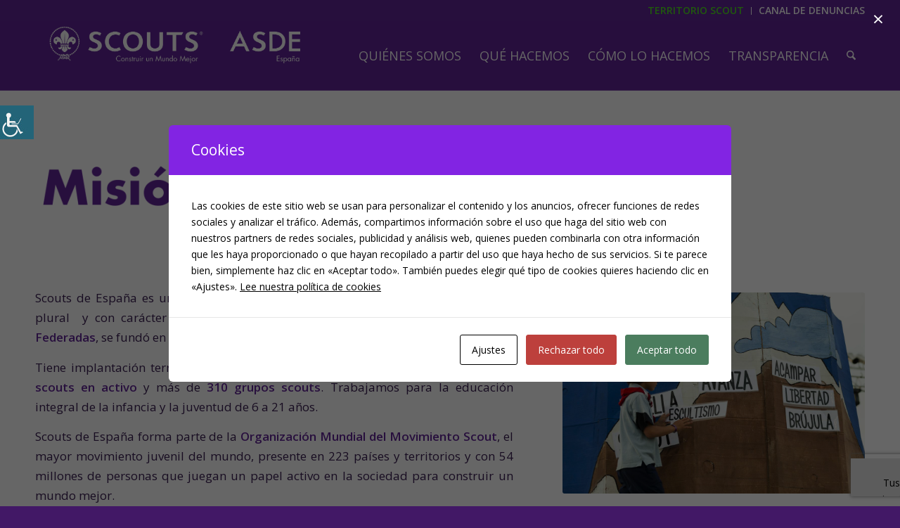

--- FILE ---
content_type: text/html; charset=UTF-8
request_url: https://scout.es/mision-vision-y-valores/
body_size: 40867
content:
<!DOCTYPE html>
<html lang="es" class="html_stretched responsive av-preloader-disabled  html_header_top html_logo_left html_main_nav_header html_menu_right html_custom html_header_sticky html_header_shrinking_disabled html_header_topbar_active html_mobile_menu_tablet html_header_searchicon html_content_align_center html_header_unstick_top html_header_stretch_disabled html_minimal_header html_av-submenu-hidden html_av-submenu-display-click html_av-overlay-side html_av-overlay-side-classic html_av-submenu-noclone html_entry_id_65349 av-cookies-no-cookie-consent av-no-preview av-default-lightbox html_text_menu_active av-mobile-menu-switch-default">
<head>
<meta charset="UTF-8" />
<script type="text/javascript">
/* <![CDATA[ */
var gform;gform||(document.addEventListener("gform_main_scripts_loaded",function(){gform.scriptsLoaded=!0}),document.addEventListener("gform/theme/scripts_loaded",function(){gform.themeScriptsLoaded=!0}),window.addEventListener("DOMContentLoaded",function(){gform.domLoaded=!0}),gform={domLoaded:!1,scriptsLoaded:!1,themeScriptsLoaded:!1,isFormEditor:()=>"function"==typeof InitializeEditor,callIfLoaded:function(o){return!(!gform.domLoaded||!gform.scriptsLoaded||!gform.themeScriptsLoaded&&!gform.isFormEditor()||(gform.isFormEditor()&&console.warn("The use of gform.initializeOnLoaded() is deprecated in the form editor context and will be removed in Gravity Forms 3.1."),o(),0))},initializeOnLoaded:function(o){gform.callIfLoaded(o)||(document.addEventListener("gform_main_scripts_loaded",()=>{gform.scriptsLoaded=!0,gform.callIfLoaded(o)}),document.addEventListener("gform/theme/scripts_loaded",()=>{gform.themeScriptsLoaded=!0,gform.callIfLoaded(o)}),window.addEventListener("DOMContentLoaded",()=>{gform.domLoaded=!0,gform.callIfLoaded(o)}))},hooks:{action:{},filter:{}},addAction:function(o,r,e,t){gform.addHook("action",o,r,e,t)},addFilter:function(o,r,e,t){gform.addHook("filter",o,r,e,t)},doAction:function(o){gform.doHook("action",o,arguments)},applyFilters:function(o){return gform.doHook("filter",o,arguments)},removeAction:function(o,r){gform.removeHook("action",o,r)},removeFilter:function(o,r,e){gform.removeHook("filter",o,r,e)},addHook:function(o,r,e,t,n){null==gform.hooks[o][r]&&(gform.hooks[o][r]=[]);var d=gform.hooks[o][r];null==n&&(n=r+"_"+d.length),gform.hooks[o][r].push({tag:n,callable:e,priority:t=null==t?10:t})},doHook:function(r,o,e){var t;if(e=Array.prototype.slice.call(e,1),null!=gform.hooks[r][o]&&((o=gform.hooks[r][o]).sort(function(o,r){return o.priority-r.priority}),o.forEach(function(o){"function"!=typeof(t=o.callable)&&(t=window[t]),"action"==r?t.apply(null,e):e[0]=t.apply(null,e)})),"filter"==r)return e[0]},removeHook:function(o,r,t,n){var e;null!=gform.hooks[o][r]&&(e=(e=gform.hooks[o][r]).filter(function(o,r,e){return!!(null!=n&&n!=o.tag||null!=t&&t!=o.priority)}),gform.hooks[o][r]=e)}});
/* ]]> */
</script>



<!-- mobile setting -->
<meta name="viewport" content="width=device-width, initial-scale=1">

<!-- Scripts/CSS and wp_head hook -->
<meta name='robots' content='index, follow, max-image-preview:large, max-snippet:-1, max-video-preview:-1' />

	<!-- This site is optimized with the Yoast SEO plugin v26.8 - https://yoast.com/product/yoast-seo-wordpress/ -->
	<title>Misión, visión y valores &#183; Scouts de España</title>
	<link rel="canonical" href="https://scout.es/mision-vision-y-valores/" />
	<meta property="og:locale" content="es_ES" />
	<meta property="og:type" content="article" />
	<meta property="og:title" content="Misión, visión y valores &#183; Scouts de España" />
	<meta property="og:url" content="https://scout.es/mision-vision-y-valores/" />
	<meta property="og:site_name" content="Scouts de España" />
	<meta property="article:publisher" content="https://www.facebook.com/ScoutsdeEspana" />
	<meta property="article:modified_time" content="2025-05-22T10:48:02+00:00" />
	<meta name="twitter:card" content="summary_large_image" />
	<meta name="twitter:site" content="@scout_es" />
	<meta name="twitter:label1" content="Tiempo de lectura" />
	<meta name="twitter:data1" content="4 minutos" />
	<script type="application/ld+json" class="yoast-schema-graph">{"@context":"https://schema.org","@graph":[{"@type":"WebPage","@id":"https://scout.es/mision-vision-y-valores/","url":"https://scout.es/mision-vision-y-valores/","name":"Misión, visión y valores &#183; Scouts de España","isPartOf":{"@id":"https://scout.es/#website"},"datePublished":"2022-10-30T16:30:28+00:00","dateModified":"2025-05-22T10:48:02+00:00","breadcrumb":{"@id":"https://scout.es/mision-vision-y-valores/#breadcrumb"},"inLanguage":"es","potentialAction":[{"@type":"ReadAction","target":["https://scout.es/mision-vision-y-valores/"]}]},{"@type":"BreadcrumbList","@id":"https://scout.es/mision-vision-y-valores/#breadcrumb","itemListElement":[{"@type":"ListItem","position":1,"name":"Portada","item":"https://scout.es/inicio/"},{"@type":"ListItem","position":2,"name":"Misión, visión y valores"}]},{"@type":"WebSite","@id":"https://scout.es/#website","url":"https://scout.es/","name":"Scouts de España","description":"ASDE Scouts de España","publisher":{"@id":"https://scout.es/#organization"},"potentialAction":[{"@type":"SearchAction","target":{"@type":"EntryPoint","urlTemplate":"https://scout.es/?s={search_term_string}"},"query-input":{"@type":"PropertyValueSpecification","valueRequired":true,"valueName":"search_term_string"}}],"inLanguage":"es"},{"@type":"Organization","@id":"https://scout.es/#organization","name":"Scouts de España","url":"https://scout.es/","logo":{"@type":"ImageObject","inLanguage":"es","@id":"https://scout.es/#/schema/logo/image/","url":"https://www.scout.es/wp-content/uploads/2020/02/florlis.png","contentUrl":"https://www.scout.es/wp-content/uploads/2020/02/florlis.png","width":1516,"height":1516,"caption":"Scouts de España"},"image":{"@id":"https://scout.es/#/schema/logo/image/"},"sameAs":["https://www.facebook.com/ScoutsdeEspana","https://x.com/scout_es","https://www.instagram.com/scout_es/","https://www.youtube.com/user/SCOUTSASDE"]}]}</script>
	<!-- / Yoast SEO plugin. -->


<link rel='dns-prefetch' href='//www.googletagmanager.com' />
<link rel='dns-prefetch' href='//use.fontawesome.com' />
<link rel="alternate" type="application/rss+xml" title="Scouts de España &raquo; Feed" href="https://scout.es/feed/" />
<link rel="alternate" title="oEmbed (JSON)" type="application/json+oembed" href="https://scout.es/wp-json/oembed/1.0/embed?url=https%3A%2F%2Fscout.es%2Fmision-vision-y-valores%2F" />
<link rel="alternate" title="oEmbed (XML)" type="text/xml+oembed" href="https://scout.es/wp-json/oembed/1.0/embed?url=https%3A%2F%2Fscout.es%2Fmision-vision-y-valores%2F&#038;format=xml" />

<!-- google webfont font replacement -->

			<script type='text/javascript'>

				(function() {

					/*	check if webfonts are disabled by user setting via cookie - or user must opt in.	*/
					var html = document.getElementsByTagName('html')[0];
					var cookie_check = html.className.indexOf('av-cookies-needs-opt-in') >= 0 || html.className.indexOf('av-cookies-can-opt-out') >= 0;
					var allow_continue = true;
					var silent_accept_cookie = html.className.indexOf('av-cookies-user-silent-accept') >= 0;

					if( cookie_check && ! silent_accept_cookie )
					{
						if( ! document.cookie.match(/aviaCookieConsent/) || html.className.indexOf('av-cookies-session-refused') >= 0 )
						{
							allow_continue = false;
						}
						else
						{
							if( ! document.cookie.match(/aviaPrivacyRefuseCookiesHideBar/) )
							{
								allow_continue = false;
							}
							else if( ! document.cookie.match(/aviaPrivacyEssentialCookiesEnabled/) )
							{
								allow_continue = false;
							}
							else if( document.cookie.match(/aviaPrivacyGoogleWebfontsDisabled/) )
							{
								allow_continue = false;
							}
						}
					}

					if( allow_continue )
					{
						var f = document.createElement('link');

						f.type 	= 'text/css';
						f.rel 	= 'stylesheet';
						f.href 	= 'https://fonts.googleapis.com/css?family=Open+Sans:400,600&display=auto';
						f.id 	= 'avia-google-webfont';

						document.getElementsByTagName('head')[0].appendChild(f);
					}
				})();

			</script>
			<style id='wp-img-auto-sizes-contain-inline-css' type='text/css'>
img:is([sizes=auto i],[sizes^="auto," i]){contain-intrinsic-size:3000px 1500px}
/*# sourceURL=wp-img-auto-sizes-contain-inline-css */
</style>
<link rel='stylesheet' id='avia-grid-css' href='https://scout.es/wp-content/themes/enfold/css/grid.css?ver=7.1.3' type='text/css' media='all' />
<link rel='stylesheet' id='avia-base-css' href='https://scout.es/wp-content/themes/enfold/css/base.css?ver=7.1.3' type='text/css' media='all' />
<link rel='stylesheet' id='avia-layout-css' href='https://scout.es/wp-content/themes/enfold/css/layout.css?ver=7.1.3' type='text/css' media='all' />
<link rel='stylesheet' id='avia-module-audioplayer-css' href='https://scout.es/wp-content/themes/enfold/config-templatebuilder/avia-shortcodes/audio-player/audio-player.css?ver=7.1.3' type='text/css' media='all' />
<link rel='stylesheet' id='avia-module-blog-css' href='https://scout.es/wp-content/themes/enfold/config-templatebuilder/avia-shortcodes/blog/blog.css?ver=7.1.3' type='text/css' media='all' />
<link rel='stylesheet' id='avia-module-postslider-css' href='https://scout.es/wp-content/themes/enfold/config-templatebuilder/avia-shortcodes/postslider/postslider.css?ver=7.1.3' type='text/css' media='all' />
<link rel='stylesheet' id='avia-module-button-css' href='https://scout.es/wp-content/themes/enfold/config-templatebuilder/avia-shortcodes/buttons/buttons.css?ver=7.1.3' type='text/css' media='all' />
<link rel='stylesheet' id='avia-module-buttonrow-css' href='https://scout.es/wp-content/themes/enfold/config-templatebuilder/avia-shortcodes/buttonrow/buttonrow.css?ver=7.1.3' type='text/css' media='all' />
<link rel='stylesheet' id='avia-module-button-fullwidth-css' href='https://scout.es/wp-content/themes/enfold/config-templatebuilder/avia-shortcodes/buttons_fullwidth/buttons_fullwidth.css?ver=7.1.3' type='text/css' media='all' />
<link rel='stylesheet' id='avia-module-catalogue-css' href='https://scout.es/wp-content/themes/enfold/config-templatebuilder/avia-shortcodes/catalogue/catalogue.css?ver=7.1.3' type='text/css' media='all' />
<link rel='stylesheet' id='avia-module-comments-css' href='https://scout.es/wp-content/themes/enfold/config-templatebuilder/avia-shortcodes/comments/comments.css?ver=7.1.3' type='text/css' media='all' />
<link rel='stylesheet' id='avia-module-contact-css' href='https://scout.es/wp-content/themes/enfold/config-templatebuilder/avia-shortcodes/contact/contact.css?ver=7.1.3' type='text/css' media='all' />
<link rel='stylesheet' id='avia-module-slideshow-css' href='https://scout.es/wp-content/themes/enfold/config-templatebuilder/avia-shortcodes/slideshow/slideshow.css?ver=7.1.3' type='text/css' media='all' />
<link rel='stylesheet' id='avia-module-slideshow-contentpartner-css' href='https://scout.es/wp-content/themes/enfold/config-templatebuilder/avia-shortcodes/contentslider/contentslider.css?ver=7.1.3' type='text/css' media='all' />
<link rel='stylesheet' id='avia-module-countdown-css' href='https://scout.es/wp-content/themes/enfold/config-templatebuilder/avia-shortcodes/countdown/countdown.css?ver=7.1.3' type='text/css' media='all' />
<link rel='stylesheet' id='avia-module-dynamic-field-css' href='https://scout.es/wp-content/themes/enfold/config-templatebuilder/avia-shortcodes/dynamic_field/dynamic_field.css?ver=7.1.3' type='text/css' media='all' />
<link rel='stylesheet' id='avia-module-gallery-css' href='https://scout.es/wp-content/themes/enfold/config-templatebuilder/avia-shortcodes/gallery/gallery.css?ver=7.1.3' type='text/css' media='all' />
<link rel='stylesheet' id='avia-module-gallery-hor-css' href='https://scout.es/wp-content/themes/enfold/config-templatebuilder/avia-shortcodes/gallery_horizontal/gallery_horizontal.css?ver=7.1.3' type='text/css' media='all' />
<link rel='stylesheet' id='avia-module-maps-css' href='https://scout.es/wp-content/themes/enfold/config-templatebuilder/avia-shortcodes/google_maps/google_maps.css?ver=7.1.3' type='text/css' media='all' />
<link rel='stylesheet' id='avia-module-gridrow-css' href='https://scout.es/wp-content/themes/enfold/config-templatebuilder/avia-shortcodes/grid_row/grid_row.css?ver=7.1.3' type='text/css' media='all' />
<link rel='stylesheet' id='avia-module-heading-css' href='https://scout.es/wp-content/themes/enfold/config-templatebuilder/avia-shortcodes/heading/heading.css?ver=7.1.3' type='text/css' media='all' />
<link rel='stylesheet' id='avia-module-rotator-css' href='https://scout.es/wp-content/themes/enfold/config-templatebuilder/avia-shortcodes/headline_rotator/headline_rotator.css?ver=7.1.3' type='text/css' media='all' />
<link rel='stylesheet' id='avia-module-hr-css' href='https://scout.es/wp-content/themes/enfold/config-templatebuilder/avia-shortcodes/hr/hr.css?ver=7.1.3' type='text/css' media='all' />
<link rel='stylesheet' id='avia-module-icon-css' href='https://scout.es/wp-content/themes/enfold/config-templatebuilder/avia-shortcodes/icon/icon.css?ver=7.1.3' type='text/css' media='all' />
<link rel='stylesheet' id='avia-module-icon-circles-css' href='https://scout.es/wp-content/themes/enfold/config-templatebuilder/avia-shortcodes/icon_circles/icon_circles.css?ver=7.1.3' type='text/css' media='all' />
<link rel='stylesheet' id='avia-module-iconbox-css' href='https://scout.es/wp-content/themes/enfold/config-templatebuilder/avia-shortcodes/iconbox/iconbox.css?ver=7.1.3' type='text/css' media='all' />
<link rel='stylesheet' id='avia-module-icongrid-css' href='https://scout.es/wp-content/themes/enfold/config-templatebuilder/avia-shortcodes/icongrid/icongrid.css?ver=7.1.3' type='text/css' media='all' />
<link rel='stylesheet' id='avia-module-iconlist-css' href='https://scout.es/wp-content/themes/enfold/config-templatebuilder/avia-shortcodes/iconlist/iconlist.css?ver=7.1.3' type='text/css' media='all' />
<link rel='stylesheet' id='avia-module-image-css' href='https://scout.es/wp-content/themes/enfold/config-templatebuilder/avia-shortcodes/image/image.css?ver=7.1.3' type='text/css' media='all' />
<link rel='stylesheet' id='avia-module-image-diff-css' href='https://scout.es/wp-content/themes/enfold/config-templatebuilder/avia-shortcodes/image_diff/image_diff.css?ver=7.1.3' type='text/css' media='all' />
<link rel='stylesheet' id='avia-module-hotspot-css' href='https://scout.es/wp-content/themes/enfold/config-templatebuilder/avia-shortcodes/image_hotspots/image_hotspots.css?ver=7.1.3' type='text/css' media='all' />
<link rel='stylesheet' id='avia-module-sc-lottie-animation-css' href='https://scout.es/wp-content/themes/enfold/config-templatebuilder/avia-shortcodes/lottie_animation/lottie_animation.css?ver=7.1.3' type='text/css' media='all' />
<link rel='stylesheet' id='avia-module-magazine-css' href='https://scout.es/wp-content/themes/enfold/config-templatebuilder/avia-shortcodes/magazine/magazine.css?ver=7.1.3' type='text/css' media='all' />
<link rel='stylesheet' id='avia-module-masonry-css' href='https://scout.es/wp-content/themes/enfold/config-templatebuilder/avia-shortcodes/masonry_entries/masonry_entries.css?ver=7.1.3' type='text/css' media='all' />
<link rel='stylesheet' id='avia-siteloader-css' href='https://scout.es/wp-content/themes/enfold/css/avia-snippet-site-preloader.css?ver=7.1.3' type='text/css' media='all' />
<link rel='stylesheet' id='avia-module-menu-css' href='https://scout.es/wp-content/themes/enfold/config-templatebuilder/avia-shortcodes/menu/menu.css?ver=7.1.3' type='text/css' media='all' />
<link rel='stylesheet' id='avia-module-notification-css' href='https://scout.es/wp-content/themes/enfold/config-templatebuilder/avia-shortcodes/notification/notification.css?ver=7.1.3' type='text/css' media='all' />
<link rel='stylesheet' id='avia-module-numbers-css' href='https://scout.es/wp-content/themes/enfold/config-templatebuilder/avia-shortcodes/numbers/numbers.css?ver=7.1.3' type='text/css' media='all' />
<link rel='stylesheet' id='avia-module-portfolio-css' href='https://scout.es/wp-content/themes/enfold/config-templatebuilder/avia-shortcodes/portfolio/portfolio.css?ver=7.1.3' type='text/css' media='all' />
<link rel='stylesheet' id='avia-module-post-metadata-css' href='https://scout.es/wp-content/themes/enfold/config-templatebuilder/avia-shortcodes/post_metadata/post_metadata.css?ver=7.1.3' type='text/css' media='all' />
<link rel='stylesheet' id='avia-module-progress-bar-css' href='https://scout.es/wp-content/themes/enfold/config-templatebuilder/avia-shortcodes/progressbar/progressbar.css?ver=7.1.3' type='text/css' media='all' />
<link rel='stylesheet' id='avia-module-promobox-css' href='https://scout.es/wp-content/themes/enfold/config-templatebuilder/avia-shortcodes/promobox/promobox.css?ver=7.1.3' type='text/css' media='all' />
<link rel='stylesheet' id='avia-sc-search-css' href='https://scout.es/wp-content/themes/enfold/config-templatebuilder/avia-shortcodes/search/search.css?ver=7.1.3' type='text/css' media='all' />
<link rel='stylesheet' id='avia-module-slideshow-accordion-css' href='https://scout.es/wp-content/themes/enfold/config-templatebuilder/avia-shortcodes/slideshow_accordion/slideshow_accordion.css?ver=7.1.3' type='text/css' media='all' />
<link rel='stylesheet' id='avia-module-slideshow-feature-image-css' href='https://scout.es/wp-content/themes/enfold/config-templatebuilder/avia-shortcodes/slideshow_feature_image/slideshow_feature_image.css?ver=7.1.3' type='text/css' media='all' />
<link rel='stylesheet' id='avia-module-slideshow-fullsize-css' href='https://scout.es/wp-content/themes/enfold/config-templatebuilder/avia-shortcodes/slideshow_fullsize/slideshow_fullsize.css?ver=7.1.3' type='text/css' media='all' />
<link rel='stylesheet' id='avia-module-slideshow-fullscreen-css' href='https://scout.es/wp-content/themes/enfold/config-templatebuilder/avia-shortcodes/slideshow_fullscreen/slideshow_fullscreen.css?ver=7.1.3' type='text/css' media='all' />
<link rel='stylesheet' id='avia-module-social-css' href='https://scout.es/wp-content/themes/enfold/config-templatebuilder/avia-shortcodes/social_share/social_share.css?ver=7.1.3' type='text/css' media='all' />
<link rel='stylesheet' id='avia-module-tabsection-css' href='https://scout.es/wp-content/themes/enfold/config-templatebuilder/avia-shortcodes/tab_section/tab_section.css?ver=7.1.3' type='text/css' media='all' />
<link rel='stylesheet' id='avia-module-table-css' href='https://scout.es/wp-content/themes/enfold/config-templatebuilder/avia-shortcodes/table/table.css?ver=7.1.3' type='text/css' media='all' />
<link rel='stylesheet' id='avia-module-tabs-css' href='https://scout.es/wp-content/themes/enfold/config-templatebuilder/avia-shortcodes/tabs/tabs.css?ver=7.1.3' type='text/css' media='all' />
<link rel='stylesheet' id='avia-module-team-css' href='https://scout.es/wp-content/themes/enfold/config-templatebuilder/avia-shortcodes/team/team.css?ver=7.1.3' type='text/css' media='all' />
<link rel='stylesheet' id='avia-module-testimonials-css' href='https://scout.es/wp-content/themes/enfold/config-templatebuilder/avia-shortcodes/testimonials/testimonials.css?ver=7.1.3' type='text/css' media='all' />
<link rel='stylesheet' id='avia-module-timeline-css' href='https://scout.es/wp-content/themes/enfold/config-templatebuilder/avia-shortcodes/timeline/timeline.css?ver=7.1.3' type='text/css' media='all' />
<link rel='stylesheet' id='avia-module-toggles-css' href='https://scout.es/wp-content/themes/enfold/config-templatebuilder/avia-shortcodes/toggles/toggles.css?ver=7.1.3' type='text/css' media='all' />
<link rel='stylesheet' id='avia-module-video-css' href='https://scout.es/wp-content/themes/enfold/config-templatebuilder/avia-shortcodes/video/video.css?ver=7.1.3' type='text/css' media='all' />
<style id='wp-emoji-styles-inline-css' type='text/css'>

	img.wp-smiley, img.emoji {
		display: inline !important;
		border: none !important;
		box-shadow: none !important;
		height: 1em !important;
		width: 1em !important;
		margin: 0 0.07em !important;
		vertical-align: -0.1em !important;
		background: none !important;
		padding: 0 !important;
	}
/*# sourceURL=wp-emoji-styles-inline-css */
</style>
<style id='wp-block-library-inline-css' type='text/css'>
:root{--wp-block-synced-color:#7a00df;--wp-block-synced-color--rgb:122,0,223;--wp-bound-block-color:var(--wp-block-synced-color);--wp-editor-canvas-background:#ddd;--wp-admin-theme-color:#007cba;--wp-admin-theme-color--rgb:0,124,186;--wp-admin-theme-color-darker-10:#006ba1;--wp-admin-theme-color-darker-10--rgb:0,107,160.5;--wp-admin-theme-color-darker-20:#005a87;--wp-admin-theme-color-darker-20--rgb:0,90,135;--wp-admin-border-width-focus:2px}@media (min-resolution:192dpi){:root{--wp-admin-border-width-focus:1.5px}}.wp-element-button{cursor:pointer}:root .has-very-light-gray-background-color{background-color:#eee}:root .has-very-dark-gray-background-color{background-color:#313131}:root .has-very-light-gray-color{color:#eee}:root .has-very-dark-gray-color{color:#313131}:root .has-vivid-green-cyan-to-vivid-cyan-blue-gradient-background{background:linear-gradient(135deg,#00d084,#0693e3)}:root .has-purple-crush-gradient-background{background:linear-gradient(135deg,#34e2e4,#4721fb 50%,#ab1dfe)}:root .has-hazy-dawn-gradient-background{background:linear-gradient(135deg,#faaca8,#dad0ec)}:root .has-subdued-olive-gradient-background{background:linear-gradient(135deg,#fafae1,#67a671)}:root .has-atomic-cream-gradient-background{background:linear-gradient(135deg,#fdd79a,#004a59)}:root .has-nightshade-gradient-background{background:linear-gradient(135deg,#330968,#31cdcf)}:root .has-midnight-gradient-background{background:linear-gradient(135deg,#020381,#2874fc)}:root{--wp--preset--font-size--normal:16px;--wp--preset--font-size--huge:42px}.has-regular-font-size{font-size:1em}.has-larger-font-size{font-size:2.625em}.has-normal-font-size{font-size:var(--wp--preset--font-size--normal)}.has-huge-font-size{font-size:var(--wp--preset--font-size--huge)}.has-text-align-center{text-align:center}.has-text-align-left{text-align:left}.has-text-align-right{text-align:right}.has-fit-text{white-space:nowrap!important}#end-resizable-editor-section{display:none}.aligncenter{clear:both}.items-justified-left{justify-content:flex-start}.items-justified-center{justify-content:center}.items-justified-right{justify-content:flex-end}.items-justified-space-between{justify-content:space-between}.screen-reader-text{border:0;clip-path:inset(50%);height:1px;margin:-1px;overflow:hidden;padding:0;position:absolute;width:1px;word-wrap:normal!important}.screen-reader-text:focus{background-color:#ddd;clip-path:none;color:#444;display:block;font-size:1em;height:auto;left:5px;line-height:normal;padding:15px 23px 14px;text-decoration:none;top:5px;width:auto;z-index:100000}html :where(.has-border-color){border-style:solid}html :where([style*=border-top-color]){border-top-style:solid}html :where([style*=border-right-color]){border-right-style:solid}html :where([style*=border-bottom-color]){border-bottom-style:solid}html :where([style*=border-left-color]){border-left-style:solid}html :where([style*=border-width]){border-style:solid}html :where([style*=border-top-width]){border-top-style:solid}html :where([style*=border-right-width]){border-right-style:solid}html :where([style*=border-bottom-width]){border-bottom-style:solid}html :where([style*=border-left-width]){border-left-style:solid}html :where(img[class*=wp-image-]){height:auto;max-width:100%}:where(figure){margin:0 0 1em}html :where(.is-position-sticky){--wp-admin--admin-bar--position-offset:var(--wp-admin--admin-bar--height,0px)}@media screen and (max-width:600px){html :where(.is-position-sticky){--wp-admin--admin-bar--position-offset:0px}}

/*# sourceURL=wp-block-library-inline-css */
</style><style id='global-styles-inline-css' type='text/css'>
:root{--wp--preset--aspect-ratio--square: 1;--wp--preset--aspect-ratio--4-3: 4/3;--wp--preset--aspect-ratio--3-4: 3/4;--wp--preset--aspect-ratio--3-2: 3/2;--wp--preset--aspect-ratio--2-3: 2/3;--wp--preset--aspect-ratio--16-9: 16/9;--wp--preset--aspect-ratio--9-16: 9/16;--wp--preset--color--black: #000000;--wp--preset--color--cyan-bluish-gray: #abb8c3;--wp--preset--color--white: #ffffff;--wp--preset--color--pale-pink: #f78da7;--wp--preset--color--vivid-red: #cf2e2e;--wp--preset--color--luminous-vivid-orange: #ff6900;--wp--preset--color--luminous-vivid-amber: #fcb900;--wp--preset--color--light-green-cyan: #7bdcb5;--wp--preset--color--vivid-green-cyan: #00d084;--wp--preset--color--pale-cyan-blue: #8ed1fc;--wp--preset--color--vivid-cyan-blue: #0693e3;--wp--preset--color--vivid-purple: #9b51e0;--wp--preset--color--metallic-red: #b02b2c;--wp--preset--color--maximum-yellow-red: #edae44;--wp--preset--color--yellow-sun: #eeee22;--wp--preset--color--palm-leaf: #83a846;--wp--preset--color--aero: #7bb0e7;--wp--preset--color--old-lavender: #745f7e;--wp--preset--color--steel-teal: #5f8789;--wp--preset--color--raspberry-pink: #d65799;--wp--preset--color--medium-turquoise: #4ecac2;--wp--preset--gradient--vivid-cyan-blue-to-vivid-purple: linear-gradient(135deg,rgb(6,147,227) 0%,rgb(155,81,224) 100%);--wp--preset--gradient--light-green-cyan-to-vivid-green-cyan: linear-gradient(135deg,rgb(122,220,180) 0%,rgb(0,208,130) 100%);--wp--preset--gradient--luminous-vivid-amber-to-luminous-vivid-orange: linear-gradient(135deg,rgb(252,185,0) 0%,rgb(255,105,0) 100%);--wp--preset--gradient--luminous-vivid-orange-to-vivid-red: linear-gradient(135deg,rgb(255,105,0) 0%,rgb(207,46,46) 100%);--wp--preset--gradient--very-light-gray-to-cyan-bluish-gray: linear-gradient(135deg,rgb(238,238,238) 0%,rgb(169,184,195) 100%);--wp--preset--gradient--cool-to-warm-spectrum: linear-gradient(135deg,rgb(74,234,220) 0%,rgb(151,120,209) 20%,rgb(207,42,186) 40%,rgb(238,44,130) 60%,rgb(251,105,98) 80%,rgb(254,248,76) 100%);--wp--preset--gradient--blush-light-purple: linear-gradient(135deg,rgb(255,206,236) 0%,rgb(152,150,240) 100%);--wp--preset--gradient--blush-bordeaux: linear-gradient(135deg,rgb(254,205,165) 0%,rgb(254,45,45) 50%,rgb(107,0,62) 100%);--wp--preset--gradient--luminous-dusk: linear-gradient(135deg,rgb(255,203,112) 0%,rgb(199,81,192) 50%,rgb(65,88,208) 100%);--wp--preset--gradient--pale-ocean: linear-gradient(135deg,rgb(255,245,203) 0%,rgb(182,227,212) 50%,rgb(51,167,181) 100%);--wp--preset--gradient--electric-grass: linear-gradient(135deg,rgb(202,248,128) 0%,rgb(113,206,126) 100%);--wp--preset--gradient--midnight: linear-gradient(135deg,rgb(2,3,129) 0%,rgb(40,116,252) 100%);--wp--preset--font-size--small: 1rem;--wp--preset--font-size--medium: 1.125rem;--wp--preset--font-size--large: 1.75rem;--wp--preset--font-size--x-large: clamp(1.75rem, 3vw, 2.25rem);--wp--preset--spacing--20: 0.44rem;--wp--preset--spacing--30: 0.67rem;--wp--preset--spacing--40: 1rem;--wp--preset--spacing--50: 1.5rem;--wp--preset--spacing--60: 2.25rem;--wp--preset--spacing--70: 3.38rem;--wp--preset--spacing--80: 5.06rem;--wp--preset--shadow--natural: 6px 6px 9px rgba(0, 0, 0, 0.2);--wp--preset--shadow--deep: 12px 12px 50px rgba(0, 0, 0, 0.4);--wp--preset--shadow--sharp: 6px 6px 0px rgba(0, 0, 0, 0.2);--wp--preset--shadow--outlined: 6px 6px 0px -3px rgb(255, 255, 255), 6px 6px rgb(0, 0, 0);--wp--preset--shadow--crisp: 6px 6px 0px rgb(0, 0, 0);}:root { --wp--style--global--content-size: 800px;--wp--style--global--wide-size: 1130px; }:where(body) { margin: 0; }.wp-site-blocks > .alignleft { float: left; margin-right: 2em; }.wp-site-blocks > .alignright { float: right; margin-left: 2em; }.wp-site-blocks > .aligncenter { justify-content: center; margin-left: auto; margin-right: auto; }:where(.is-layout-flex){gap: 0.5em;}:where(.is-layout-grid){gap: 0.5em;}.is-layout-flow > .alignleft{float: left;margin-inline-start: 0;margin-inline-end: 2em;}.is-layout-flow > .alignright{float: right;margin-inline-start: 2em;margin-inline-end: 0;}.is-layout-flow > .aligncenter{margin-left: auto !important;margin-right: auto !important;}.is-layout-constrained > .alignleft{float: left;margin-inline-start: 0;margin-inline-end: 2em;}.is-layout-constrained > .alignright{float: right;margin-inline-start: 2em;margin-inline-end: 0;}.is-layout-constrained > .aligncenter{margin-left: auto !important;margin-right: auto !important;}.is-layout-constrained > :where(:not(.alignleft):not(.alignright):not(.alignfull)){max-width: var(--wp--style--global--content-size);margin-left: auto !important;margin-right: auto !important;}.is-layout-constrained > .alignwide{max-width: var(--wp--style--global--wide-size);}body .is-layout-flex{display: flex;}.is-layout-flex{flex-wrap: wrap;align-items: center;}.is-layout-flex > :is(*, div){margin: 0;}body .is-layout-grid{display: grid;}.is-layout-grid > :is(*, div){margin: 0;}body{padding-top: 0px;padding-right: 0px;padding-bottom: 0px;padding-left: 0px;}a:where(:not(.wp-element-button)){text-decoration: underline;}:root :where(.wp-element-button, .wp-block-button__link){background-color: #32373c;border-width: 0;color: #fff;font-family: inherit;font-size: inherit;font-style: inherit;font-weight: inherit;letter-spacing: inherit;line-height: inherit;padding-top: calc(0.667em + 2px);padding-right: calc(1.333em + 2px);padding-bottom: calc(0.667em + 2px);padding-left: calc(1.333em + 2px);text-decoration: none;text-transform: inherit;}.has-black-color{color: var(--wp--preset--color--black) !important;}.has-cyan-bluish-gray-color{color: var(--wp--preset--color--cyan-bluish-gray) !important;}.has-white-color{color: var(--wp--preset--color--white) !important;}.has-pale-pink-color{color: var(--wp--preset--color--pale-pink) !important;}.has-vivid-red-color{color: var(--wp--preset--color--vivid-red) !important;}.has-luminous-vivid-orange-color{color: var(--wp--preset--color--luminous-vivid-orange) !important;}.has-luminous-vivid-amber-color{color: var(--wp--preset--color--luminous-vivid-amber) !important;}.has-light-green-cyan-color{color: var(--wp--preset--color--light-green-cyan) !important;}.has-vivid-green-cyan-color{color: var(--wp--preset--color--vivid-green-cyan) !important;}.has-pale-cyan-blue-color{color: var(--wp--preset--color--pale-cyan-blue) !important;}.has-vivid-cyan-blue-color{color: var(--wp--preset--color--vivid-cyan-blue) !important;}.has-vivid-purple-color{color: var(--wp--preset--color--vivid-purple) !important;}.has-metallic-red-color{color: var(--wp--preset--color--metallic-red) !important;}.has-maximum-yellow-red-color{color: var(--wp--preset--color--maximum-yellow-red) !important;}.has-yellow-sun-color{color: var(--wp--preset--color--yellow-sun) !important;}.has-palm-leaf-color{color: var(--wp--preset--color--palm-leaf) !important;}.has-aero-color{color: var(--wp--preset--color--aero) !important;}.has-old-lavender-color{color: var(--wp--preset--color--old-lavender) !important;}.has-steel-teal-color{color: var(--wp--preset--color--steel-teal) !important;}.has-raspberry-pink-color{color: var(--wp--preset--color--raspberry-pink) !important;}.has-medium-turquoise-color{color: var(--wp--preset--color--medium-turquoise) !important;}.has-black-background-color{background-color: var(--wp--preset--color--black) !important;}.has-cyan-bluish-gray-background-color{background-color: var(--wp--preset--color--cyan-bluish-gray) !important;}.has-white-background-color{background-color: var(--wp--preset--color--white) !important;}.has-pale-pink-background-color{background-color: var(--wp--preset--color--pale-pink) !important;}.has-vivid-red-background-color{background-color: var(--wp--preset--color--vivid-red) !important;}.has-luminous-vivid-orange-background-color{background-color: var(--wp--preset--color--luminous-vivid-orange) !important;}.has-luminous-vivid-amber-background-color{background-color: var(--wp--preset--color--luminous-vivid-amber) !important;}.has-light-green-cyan-background-color{background-color: var(--wp--preset--color--light-green-cyan) !important;}.has-vivid-green-cyan-background-color{background-color: var(--wp--preset--color--vivid-green-cyan) !important;}.has-pale-cyan-blue-background-color{background-color: var(--wp--preset--color--pale-cyan-blue) !important;}.has-vivid-cyan-blue-background-color{background-color: var(--wp--preset--color--vivid-cyan-blue) !important;}.has-vivid-purple-background-color{background-color: var(--wp--preset--color--vivid-purple) !important;}.has-metallic-red-background-color{background-color: var(--wp--preset--color--metallic-red) !important;}.has-maximum-yellow-red-background-color{background-color: var(--wp--preset--color--maximum-yellow-red) !important;}.has-yellow-sun-background-color{background-color: var(--wp--preset--color--yellow-sun) !important;}.has-palm-leaf-background-color{background-color: var(--wp--preset--color--palm-leaf) !important;}.has-aero-background-color{background-color: var(--wp--preset--color--aero) !important;}.has-old-lavender-background-color{background-color: var(--wp--preset--color--old-lavender) !important;}.has-steel-teal-background-color{background-color: var(--wp--preset--color--steel-teal) !important;}.has-raspberry-pink-background-color{background-color: var(--wp--preset--color--raspberry-pink) !important;}.has-medium-turquoise-background-color{background-color: var(--wp--preset--color--medium-turquoise) !important;}.has-black-border-color{border-color: var(--wp--preset--color--black) !important;}.has-cyan-bluish-gray-border-color{border-color: var(--wp--preset--color--cyan-bluish-gray) !important;}.has-white-border-color{border-color: var(--wp--preset--color--white) !important;}.has-pale-pink-border-color{border-color: var(--wp--preset--color--pale-pink) !important;}.has-vivid-red-border-color{border-color: var(--wp--preset--color--vivid-red) !important;}.has-luminous-vivid-orange-border-color{border-color: var(--wp--preset--color--luminous-vivid-orange) !important;}.has-luminous-vivid-amber-border-color{border-color: var(--wp--preset--color--luminous-vivid-amber) !important;}.has-light-green-cyan-border-color{border-color: var(--wp--preset--color--light-green-cyan) !important;}.has-vivid-green-cyan-border-color{border-color: var(--wp--preset--color--vivid-green-cyan) !important;}.has-pale-cyan-blue-border-color{border-color: var(--wp--preset--color--pale-cyan-blue) !important;}.has-vivid-cyan-blue-border-color{border-color: var(--wp--preset--color--vivid-cyan-blue) !important;}.has-vivid-purple-border-color{border-color: var(--wp--preset--color--vivid-purple) !important;}.has-metallic-red-border-color{border-color: var(--wp--preset--color--metallic-red) !important;}.has-maximum-yellow-red-border-color{border-color: var(--wp--preset--color--maximum-yellow-red) !important;}.has-yellow-sun-border-color{border-color: var(--wp--preset--color--yellow-sun) !important;}.has-palm-leaf-border-color{border-color: var(--wp--preset--color--palm-leaf) !important;}.has-aero-border-color{border-color: var(--wp--preset--color--aero) !important;}.has-old-lavender-border-color{border-color: var(--wp--preset--color--old-lavender) !important;}.has-steel-teal-border-color{border-color: var(--wp--preset--color--steel-teal) !important;}.has-raspberry-pink-border-color{border-color: var(--wp--preset--color--raspberry-pink) !important;}.has-medium-turquoise-border-color{border-color: var(--wp--preset--color--medium-turquoise) !important;}.has-vivid-cyan-blue-to-vivid-purple-gradient-background{background: var(--wp--preset--gradient--vivid-cyan-blue-to-vivid-purple) !important;}.has-light-green-cyan-to-vivid-green-cyan-gradient-background{background: var(--wp--preset--gradient--light-green-cyan-to-vivid-green-cyan) !important;}.has-luminous-vivid-amber-to-luminous-vivid-orange-gradient-background{background: var(--wp--preset--gradient--luminous-vivid-amber-to-luminous-vivid-orange) !important;}.has-luminous-vivid-orange-to-vivid-red-gradient-background{background: var(--wp--preset--gradient--luminous-vivid-orange-to-vivid-red) !important;}.has-very-light-gray-to-cyan-bluish-gray-gradient-background{background: var(--wp--preset--gradient--very-light-gray-to-cyan-bluish-gray) !important;}.has-cool-to-warm-spectrum-gradient-background{background: var(--wp--preset--gradient--cool-to-warm-spectrum) !important;}.has-blush-light-purple-gradient-background{background: var(--wp--preset--gradient--blush-light-purple) !important;}.has-blush-bordeaux-gradient-background{background: var(--wp--preset--gradient--blush-bordeaux) !important;}.has-luminous-dusk-gradient-background{background: var(--wp--preset--gradient--luminous-dusk) !important;}.has-pale-ocean-gradient-background{background: var(--wp--preset--gradient--pale-ocean) !important;}.has-electric-grass-gradient-background{background: var(--wp--preset--gradient--electric-grass) !important;}.has-midnight-gradient-background{background: var(--wp--preset--gradient--midnight) !important;}.has-small-font-size{font-size: var(--wp--preset--font-size--small) !important;}.has-medium-font-size{font-size: var(--wp--preset--font-size--medium) !important;}.has-large-font-size{font-size: var(--wp--preset--font-size--large) !important;}.has-x-large-font-size{font-size: var(--wp--preset--font-size--x-large) !important;}
/*# sourceURL=global-styles-inline-css */
</style>

<link rel='stylesheet' id='cookies-and-content-security-policy-css' href='https://scout.es/wp-content/plugins/cookies-and-content-security-policy/css/cookies-and-content-security-policy.min.css?ver=2.35' type='text/css' media='all' />
<link rel='stylesheet' id='wpah-front-styles-css' href='https://scout.es/wp-content/plugins/wp-accessibility-helper/assets/css/wp-accessibility-helper.min.css?ver=0.5.9.4' type='text/css' media='all' />
<link rel='stylesheet' id='load-fa-css' href='https://use.fontawesome.com/releases/v5.3.1/css/all.css?ver=6.9' type='text/css' media='all' />
<link rel='stylesheet' id='avia-scs-css' href='https://scout.es/wp-content/themes/enfold/css/shortcodes.css?ver=7.1.3' type='text/css' media='all' />
<link rel='stylesheet' id='avia-fold-unfold-css' href='https://scout.es/wp-content/themes/enfold/css/avia-snippet-fold-unfold.css?ver=7.1.3' type='text/css' media='all' />
<link rel='stylesheet' id='avia-popup-css-css' href='https://scout.es/wp-content/themes/enfold/js/aviapopup/magnific-popup.min.css?ver=7.1.3' type='text/css' media='screen' />
<link rel='stylesheet' id='avia-lightbox-css' href='https://scout.es/wp-content/themes/enfold/css/avia-snippet-lightbox.css?ver=7.1.3' type='text/css' media='screen' />
<link rel='stylesheet' id='avia-widget-css-css' href='https://scout.es/wp-content/themes/enfold/css/avia-snippet-widget.css?ver=7.1.3' type='text/css' media='screen' />
<link rel='stylesheet' id='avia-dynamic-css' href='https://scout.es/wp-content/uploads/dynamic_avia/scouts_es.css?ver=69814b876ea91' type='text/css' media='all' />
<link rel='stylesheet' id='avia-custom-css' href='https://scout.es/wp-content/themes/enfold/css/custom.css?ver=7.1.3' type='text/css' media='all' />
<link rel='stylesheet' id='avia-style-css' href='https://scout.es/wp-content/themes/Scouts/style.css?ver=7.1.3' type='text/css' media='all' />
<link rel='stylesheet' id='font-awesome-css' href='https://scout.es/wp-content/plugins/popup-anything-on-click/assets/css/font-awesome.min.css?ver=2.9.1' type='text/css' media='all' />
<link rel='stylesheet' id='popupaoc-public-style-css' href='https://scout.es/wp-content/plugins/popup-anything-on-click/assets/css/popupaoc-public.css?ver=2.9.1' type='text/css' media='all' />
<link rel='stylesheet' id='avia-gravity-css' href='https://scout.es/wp-content/themes/enfold/config-gravityforms/gravity-mod.css?ver=7.1.3' type='text/css' media='screen' />
<link rel='stylesheet' id='avia-single-post-65349-css' href='https://scout.es/wp-content/uploads/dynamic_avia/avia_posts_css/post-65349.css?ver=ver-1770081195' type='text/css' media='all' />
<script type="text/javascript" src="https://scout.es/wp-includes/js/jquery/jquery.min.js?ver=3.7.1" id="jquery-core-js"></script>
<script type="text/javascript" src="https://scout.es/wp-includes/js/jquery/jquery-migrate.min.js?ver=3.4.1" id="jquery-migrate-js"></script>
<script type="text/javascript" id="wpgmza_data-js-extra">
/* <![CDATA[ */
var wpgmza_google_api_status = {"message":"Engine is not google-maps","code":"ENGINE_NOT_GOOGLE_MAPS"};
//# sourceURL=wpgmza_data-js-extra
/* ]]> */
</script>
<script type="text/javascript" src="https://scout.es/wp-content/plugins/wp-google-maps/wpgmza_data.js?ver=6.9" id="wpgmza_data-js"></script>
<script type="text/javascript" src="https://scout.es/wp-content/themes/enfold/js/avia-js.js?ver=7.1.3" id="avia-js-js"></script>
<script type="text/javascript" src="https://scout.es/wp-content/themes/enfold/js/avia-compat.js?ver=7.1.3" id="avia-compat-js"></script>

<!-- Fragmento de código de la etiqueta de Google (gtag.js) añadida por Site Kit -->
<!-- Fragmento de código de Google Analytics añadido por Site Kit -->
<script type="text/javascript" src="https://www.googletagmanager.com/gtag/js?id=G-0Z6VDVP3MR" id="google_gtagjs-js" async></script>
<script type="text/javascript" id="google_gtagjs-js-after">
/* <![CDATA[ */
window.dataLayer = window.dataLayer || [];function gtag(){dataLayer.push(arguments);}
gtag("set","linker",{"domains":["scout.es"]});
gtag("js", new Date());
gtag("set", "developer_id.dZTNiMT", true);
gtag("config", "G-0Z6VDVP3MR");
//# sourceURL=google_gtagjs-js-after
/* ]]> */
</script>
<link rel="https://api.w.org/" href="https://scout.es/wp-json/" /><link rel="alternate" title="JSON" type="application/json" href="https://scout.es/wp-json/wp/v2/pages/65349" /><link rel='shortlink' href='https://scout.es/?p=65349' />
<meta name="generator" content="Site Kit by Google 1.171.0" />
<link rel="icon" href="https://www.scout.es/wp-content/uploads/2015/06/icono.png" type="image/png">
<!--[if lt IE 9]><script src="https://scout.es/wp-content/themes/enfold/js/html5shiv.js"></script><![endif]--><link rel="profile" href="https://gmpg.org/xfn/11" />
<link rel="alternate" type="application/rss+xml" title="Scouts de España RSS2 Feed" href="https://scout.es/feed/" />
<link rel="pingback" href="https://scout.es/xmlrpc.php" />

<style type='text/css' media='screen'>
 #top #header_main > .container, #top #header_main > .container .main_menu  .av-main-nav > li > a, #top #header_main #menu-item-shop .cart_dropdown_link{ height:100px; line-height: 100px; }
 .html_top_nav_header .av-logo-container{ height:100px;  }
 .html_header_top.html_header_sticky #top #wrap_all #main{ padding-top:128px; } 
</style>
<style type="text/css" id="cookies-and-content-security-policy-css-custom">.modal-cacsp-position .modal-cacsp-box .modal-cacsp-box-header {background-color: #8224e3;}</style>		<style type="text/css" id="wp-custom-css">
			
@media (min-width: 768px) {
	#botones-movil {
		display: none;
	}
}
@media (max-width: 768px) {
	#botones-movil {
		width: 100%;
   		background-color: #ffffff;
    	text-align: center;
		padding: 10px;
	}
	a.btn.yellow {
    display: block !important;
    margin: 5px !important;
	}
}
.html_av-overlay-side-classic #top #wrap_all .av-burger-overlay #av-burger-menu-ul li a {
    color: #ffffff !important;
}
#av-burger-menu-ul {
	padding-top: 130px !important;
}
#top .avia-font-entypo-fontello, body .avia-font-entypo-fontello, html body [data-av_iconfont='entypo-fontello']:before {
    color: #fff;
}
.html_av-overlay-side #top #wrap_all div .av-burger-overlay-scroll #av-burger-menu-ul a:hover {
    background-color: #632599 !important;
}

.destacado a{
color: #ffffff !important;
	    font-size: 14px;
/*text-decoration: underline !important;*/  
	font-weight: bold;
}
.destacadoVERDE a{
	    font-size: 14px;
color: #4EE31E !important;
	font-weight: bold;
}
.destacadoblanco a{
	    font-size: 14px;
	font-weight: bold;
}
.destacado :hover{
color: white !important;
}.destacadoVERDE :hover{
color: white !important;
}


.botonesvideo{
    margin-top: -122px !important;
		margin-bottom: 20px
}
.botonesmovil{
	margin-top: -20px !important;
    margin-bottom: 50px !important;
}

.cuadricula{
	    margin-top: -123px;
}
#menu-item-search a:before {
    color: #ffffff;
    font-size: 1em;
}
.logo img {
    height: 99px!important;
    max-height: 100% !important;
    padding-top: 0;
    margin-top: 0px;
}

//oneclick accesibilidad
#pojo-a11y-toolbar.pojo-a11y-toolbar-right .pojo-a11y-toolbar-toggle {
    left: -50px;
}

 #pojo-a11y-toolbar .pojo-a11y-toolbar-toggle a:focus {
    outline: none!important;
}

#donde{
	padding:15px 220px 13px;
}
#top .avia_ajax_form .text_input, #top .avia_ajax_form .select, #top .avia_ajax_form .text_area {
    color: #8502f7 !important;
    width: 100%;
    margin-bottom: 0;
    display: inline;
    min-width: 46px;
    padding: 8px;
    border-radius: 2px;
}
#top label {
    font-size: 12px;
    font-weight: normal;
}
@media screen and (max-width: 991px) {

#pojo-a11y-toolbar.pojo-a11y-toolbar-right .pojo-a11y-toolbar-toggle {
    top: 62px;
}
	#pojo-a11y-toolbar .pojo-a11y-toolbar-overlay {
    margin-top: 62px!important;
}
}
.template-page .entry-content-wrapper h1, .template-page .entry-content-wrapper h2 {
    text-transform: uppercase;
    letter-spacing: 1px;
 
}
#top fieldset {
    margin-bottom: 0px;
}
#top label span, #top legend span {
    font-weight: normal;
    font-size: 13px;
    color: #444;
    display: none;
}
.gform_wrapper.gravity-theme .gform_footer, .gform_wrapper.gravity-theme .gform_page_footer {
    margin: 6px 0 0;
    display: flex;
    justify-content: center;
    align-items: center;
}
#top a:where(:not(.wp-element-button)) {
    text-decoration: none;
    font-size: 14px;
		color: #000000;
}
.gform_title{
	display:none;
}

#mce-MMERGE2-HELPERTEXT .helper_text {
    color: #000000!important;
		background-color: none!important;
    margin-top: 2px;
    display: inline-block;
    padding: 3px;
    font-size: 14px;
    font-weight: normal;
    z-index: 1;
}
		</style>
		<style type="text/css">
		@font-face {font-family: 'entypo-fontello-enfold'; font-weight: normal; font-style: normal; font-display: auto;
		src: url('https://scout.es/wp-content/themes/enfold/config-templatebuilder/avia-template-builder/assets/fonts/entypo-fontello-enfold/entypo-fontello-enfold.woff2') format('woff2'),
		url('https://scout.es/wp-content/themes/enfold/config-templatebuilder/avia-template-builder/assets/fonts/entypo-fontello-enfold/entypo-fontello-enfold.woff') format('woff'),
		url('https://scout.es/wp-content/themes/enfold/config-templatebuilder/avia-template-builder/assets/fonts/entypo-fontello-enfold/entypo-fontello-enfold.ttf') format('truetype'),
		url('https://scout.es/wp-content/themes/enfold/config-templatebuilder/avia-template-builder/assets/fonts/entypo-fontello-enfold/entypo-fontello-enfold.svg#entypo-fontello-enfold') format('svg'),
		url('https://scout.es/wp-content/themes/enfold/config-templatebuilder/avia-template-builder/assets/fonts/entypo-fontello-enfold/entypo-fontello-enfold.eot'),
		url('https://scout.es/wp-content/themes/enfold/config-templatebuilder/avia-template-builder/assets/fonts/entypo-fontello-enfold/entypo-fontello-enfold.eot?#iefix') format('embedded-opentype');
		}

		#top .avia-font-entypo-fontello-enfold, body .avia-font-entypo-fontello-enfold, html body [data-av_iconfont='entypo-fontello-enfold']:before{ font-family: 'entypo-fontello-enfold'; }
		
		@font-face {font-family: 'entypo-fontello'; font-weight: normal; font-style: normal; font-display: auto;
		src: url('https://scout.es/wp-content/themes/enfold/config-templatebuilder/avia-template-builder/assets/fonts/entypo-fontello/entypo-fontello.woff2') format('woff2'),
		url('https://scout.es/wp-content/themes/enfold/config-templatebuilder/avia-template-builder/assets/fonts/entypo-fontello/entypo-fontello.woff') format('woff'),
		url('https://scout.es/wp-content/themes/enfold/config-templatebuilder/avia-template-builder/assets/fonts/entypo-fontello/entypo-fontello.ttf') format('truetype'),
		url('https://scout.es/wp-content/themes/enfold/config-templatebuilder/avia-template-builder/assets/fonts/entypo-fontello/entypo-fontello.svg#entypo-fontello') format('svg'),
		url('https://scout.es/wp-content/themes/enfold/config-templatebuilder/avia-template-builder/assets/fonts/entypo-fontello/entypo-fontello.eot'),
		url('https://scout.es/wp-content/themes/enfold/config-templatebuilder/avia-template-builder/assets/fonts/entypo-fontello/entypo-fontello.eot?#iefix') format('embedded-opentype');
		}

		#top .avia-font-entypo-fontello, body .avia-font-entypo-fontello, html body [data-av_iconfont='entypo-fontello']:before{ font-family: 'entypo-fontello'; }
		
		@font-face {font-family: 'fontello'; font-weight: normal; font-style: normal; font-display: auto;
		src: url('https://scout.es/wp-content/uploads/avia_fonts/fontello/fontello.woff2') format('woff2'),
		url('https://scout.es/wp-content/uploads/avia_fonts/fontello/fontello.woff') format('woff'),
		url('https://scout.es/wp-content/uploads/avia_fonts/fontello/fontello.ttf') format('truetype'),
		url('https://scout.es/wp-content/uploads/avia_fonts/fontello/fontello.svg#fontello') format('svg'),
		url('https://scout.es/wp-content/uploads/avia_fonts/fontello/fontello.eot'),
		url('https://scout.es/wp-content/uploads/avia_fonts/fontello/fontello.eot?#iefix') format('embedded-opentype');
		}

		#top .avia-font-fontello, body .avia-font-fontello, html body [data-av_iconfont='fontello']:before{ font-family: 'fontello'; }
		</style>

<!--
Debugging Info for Theme support: 

Theme: Enfold
Version: 7.1.3
Installed: enfold
AviaFramework Version: 5.6
AviaBuilder Version: 6.0
aviaElementManager Version: 1.0.1
- - - - - - - - - - -
ChildTheme: Scouts ES
ChildTheme Version: 1.0
ChildTheme Installed: enfold

- - - - - - - - - - -
ML:768-PU:35-PLA:23
WP:6.9
Compress: CSS:disabled - JS:disabled
Updates: enabled - token has changed and not verified
PLAu:22
-->
</head>

<body id="top" class="wp-singular page-template-default page page-id-65349 wp-theme-enfold wp-child-theme-Scouts stretched rtl_columns av-curtain-numeric open_sans  chrome linux wp-accessibility-helper accessibility-contrast_mode_on wah_fstype_rem accessibility-remove-styles-setup accessibility-underline-setup accessibility-location-left post-type-page avia-responsive-images-support responsive-images-lightbox-support" itemscope="itemscope" itemtype="https://schema.org/WebPage" >

	
	<div id='wrap_all'>

	
<header id='header' class='all_colors header_color dark_bg_color  av_header_top av_logo_left av_main_nav_header av_menu_right av_custom av_header_sticky av_header_shrinking_disabled av_header_stretch_disabled av_mobile_menu_tablet av_header_searchicon av_header_unstick_top av_minimal_header av_bottom_nav_disabled  av_header_border_disabled'  role="banner" itemscope="itemscope" itemtype="https://schema.org/WPHeader" >

		<div id='header_meta' class='container_wrap container_wrap_meta  av_secondary_right av_extra_header_active av_entry_id_65349'>
		
			      <div class='container'>
			      <nav class='sub_menu'  role="navigation" itemscope="itemscope" itemtype="https://schema.org/SiteNavigationElement" ><ul id="avia2-menu" class="menu"><li id="menu-item-69308" class="destacadoVERDE menu-item menu-item-type-custom menu-item-object-custom menu-item-69308"><a href="https://www.scout.es/territorio-scout/">TERRITORIO SCOUT</a></li>
<li id="menu-item-69310" class="destacado menu-item menu-item-type-custom menu-item-object-custom menu-item-69310"><a href="https://scout.es/canal-de-denuncias/">CANAL DE DENUNCIAS</a></li>
</ul></nav>					  
			      </div>
		</div>

		<div  id='header_main' class='container_wrap container_wrap_logo'>
	
        <div class='container av-logo-container'><div class='inner-container'><span class='logo avia-standard-logo'><a href='https://scout.es/' class='' aria-label='LogotipoASDE-1' title='LogotipoASDE-1'><img src="https://scout.es/wp-content/uploads/2025/10/LogotipoASDE-1.png" srcset="https://scout.es/wp-content/uploads/2025/10/LogotipoASDE-1.png 1200w, https://scout.es/wp-content/uploads/2025/10/LogotipoASDE-1-300x75.png 300w, https://scout.es/wp-content/uploads/2025/10/LogotipoASDE-1-1030x257.png 1030w, https://scout.es/wp-content/uploads/2025/10/LogotipoASDE-1-768x191.png 768w, https://scout.es/wp-content/uploads/2025/10/LogotipoASDE-1-705x176.png 705w" sizes="(max-width: 1200px) 100vw, 1200px" height="100" width="300" alt='Scouts de España' title='LogotipoASDE-1' /></a></span><nav class='main_menu' data-selectname='Selecciona una página'  role="navigation" itemscope="itemscope" itemtype="https://schema.org/SiteNavigationElement" ><div class="avia-menu av-main-nav-wrap"><ul id="avia-menu" class="menu av-main-nav"><li role="menuitem" id="menu-item-69348" class="menu-item menu-item-type-custom menu-item-object-custom current-menu-ancestor current-menu-parent menu-item-has-children menu-item-top-level menu-item-top-level-1"><a href="#" itemprop="url" tabindex="0"><span class="avia-bullet"></span><span class="avia-menu-text">QUIÉNES SOMOS</span><span class="avia-menu-fx"><span class="avia-arrow-wrap"><span class="avia-arrow"></span></span></span></a>


<ul class="sub-menu">
	<li role="menuitem" id="menu-item-69273" class="menu-item menu-item-type-post_type menu-item-object-page"><a href="https://scout.es/quienes-somos-movimientoscoutmundial/" itemprop="url" tabindex="0"><span class="avia-bullet"></span><span class="avia-menu-text">Movimiento Scout Mundial</span></a></li>
	<li role="menuitem" id="menu-item-69277" class="menu-item menu-item-type-custom menu-item-object-custom"><a href="https://www.scout.es/quienes-somos-movimientoscoutmundial/#scoutspain" itemprop="url" tabindex="0"><span class="avia-bullet"></span><span class="avia-menu-text">Scouts de España</span></a></li>
	<li role="menuitem" id="menu-item-69280" class="menu-item menu-item-type-post_type menu-item-object-page"><a href="https://scout.es/quienes-somos/organizaciones-federadas/" itemprop="url" tabindex="0"><span class="avia-bullet"></span><span class="avia-menu-text">Organizaciones Federadas</span></a></li>
	<li role="menuitem" id="menu-item-69279" class="menu-item menu-item-type-post_type menu-item-object-page"><a href="https://scout.es/grupos-scouts/" itemprop="url" tabindex="0"><span class="avia-bullet"></span><span class="avia-menu-text">Grupos Scouts</span></a></li>
	<li role="menuitem" id="menu-item-69281" class="menu-item menu-item-type-post_type menu-item-object-page"><a href="https://scout.es/quienes-somos/equipo-scout/" itemprop="url" tabindex="0"><span class="avia-bullet"></span><span class="avia-menu-text">Equipo Scout y Oficina Scout</span></a></li>
	<li role="menuitem" id="menu-item-69282" class="menu-item menu-item-type-post_type menu-item-object-page current-menu-item page_item page-item-65349 current_page_item"><a href="https://scout.es/mision-vision-y-valores/" itemprop="url" tabindex="0"><span class="avia-bullet"></span><span class="avia-menu-text">Misión, visión y valores</span></a></li>
</ul>
</li>
<li role="menuitem" id="menu-item-69349" class="menu-item menu-item-type-custom menu-item-object-custom menu-item-has-children menu-item-top-level menu-item-top-level-2"><a href="#" itemprop="url" tabindex="0"><span class="avia-bullet"></span><span class="avia-menu-text">QUÉ HACEMOS</span><span class="avia-menu-fx"><span class="avia-arrow-wrap"><span class="avia-arrow"></span></span></span></a>


<ul class="sub-menu">
	<li role="menuitem" id="menu-item-69283" class="menu-item menu-item-type-post_type menu-item-object-page"><a href="https://scout.es/infancia_/" itemprop="url" tabindex="0"><span class="avia-bullet"></span><span class="avia-menu-text">Infancia</span></a></li>
	<li role="menuitem" id="menu-item-69284" class="menu-item menu-item-type-post_type menu-item-object-page"><a href="https://scout.es/juventud-2/" itemprop="url" tabindex="0"><span class="avia-bullet"></span><span class="avia-menu-text">Juventud</span></a></li>
	<li role="menuitem" id="menu-item-69285" class="menu-item menu-item-type-post_type menu-item-object-page"><a href="https://scout.es/voluntariado_/" itemprop="url" tabindex="0"><span class="avia-bullet"></span><span class="avia-menu-text">Voluntariado</span></a></li>
	<li role="menuitem" id="menu-item-69286" class="menu-item menu-item-type-post_type menu-item-object-page"><a href="https://scout.es/scouts-de-espana-con-la-agenda-2030-y-los-ods/" itemprop="url" tabindex="0"><span class="avia-bullet"></span><span class="avia-menu-text">Scouts de España con la Agenda 2030 y los ODS</span></a></li>
	<li role="menuitem" id="menu-item-76160" class="menu-item menu-item-type-post_type menu-item-object-page"><a href="https://scout.es/quehacemos/feminismo/" itemprop="url" tabindex="0"><span class="avia-bullet"></span><span class="avia-menu-text">Feminismo</span></a></li>
	<li role="menuitem" id="menu-item-69288" class="menu-item menu-item-type-post_type menu-item-object-page"><a href="https://scout.es/medio-ambiente_/" itemprop="url" tabindex="0"><span class="avia-bullet"></span><span class="avia-menu-text">Medio Ambiente</span></a></li>
	<li role="menuitem" id="menu-item-69289" class="menu-item menu-item-type-post_type menu-item-object-page"><a href="https://scout.es/educacion-para-el-desarrollo-sostenible/" itemprop="url" tabindex="0"><span class="avia-bullet"></span><span class="avia-menu-text">Educación para el Desarrollo Sostenible</span></a></li>
</ul>
</li>
<li role="menuitem" id="menu-item-69290" class="menu-item menu-item-type-custom menu-item-object-custom menu-item-has-children menu-item-top-level menu-item-top-level-3"><a href="#" itemprop="url" tabindex="0"><span class="avia-bullet"></span><span class="avia-menu-text">CÓMO LO HACEMOS</span><span class="avia-menu-fx"><span class="avia-arrow-wrap"><span class="avia-arrow"></span></span></span></a>


<ul class="sub-menu">
	<li role="menuitem" id="menu-item-69291" class="menu-item menu-item-type-post_type menu-item-object-page"><a href="https://scout.es/quienes-somos/organos-democraticos/" itemprop="url" tabindex="0"><span class="avia-bullet"></span><span class="avia-menu-text">Órganos democráticos</span></a></li>
	<li role="menuitem" id="menu-item-69292" class="menu-item menu-item-type-post_type menu-item-object-page"><a href="https://scout.es/quienes-somos/plataformas-y-alianzas/" itemprop="url" tabindex="0"><span class="avia-bullet"></span><span class="avia-menu-text">Plataformas y alianzas</span></a></li>
	<li role="menuitem" id="menu-item-69294" class="menu-item menu-item-type-custom menu-item-object-custom"><a href="https://www.scout.es/quienes-somos/plataformas-y-alianzas/#colaboraciones" itemprop="url" tabindex="0"><span class="avia-bullet"></span><span class="avia-menu-text">Colaboraciones</span></a></li>
	<li role="menuitem" id="menu-item-69297" class="menu-item menu-item-type-post_type menu-item-object-page"><a href="https://scout.es/transparencia/sellos-y-certificaciones/" itemprop="url" tabindex="0"><span class="avia-bullet"></span><span class="avia-menu-text">Sellos y Certificaciones</span></a></li>
	<li role="menuitem" id="menu-item-69299" class="menu-item menu-item-type-custom menu-item-object-custom"><a href="https://www.scout.es/transparencia/sellos-y-certificaciones/#reconocimientos" itemprop="url" tabindex="0"><span class="avia-bullet"></span><span class="avia-menu-text">Reconocimientos</span></a></li>
	<li role="menuitem" id="menu-item-75777" class="menu-item menu-item-type-post_type menu-item-object-page"><a href="https://scout.es/quienes-somos/embajadores-as-scouts/" itemprop="url" tabindex="0"><span class="avia-bullet"></span><span class="avia-menu-text">Embajadores/as Scouts</span></a></li>
</ul>
</li>
<li role="menuitem" id="menu-item-69303" class="menu-item menu-item-type-post_type menu-item-object-page menu-item-has-children menu-item-top-level menu-item-top-level-4"><a href="https://scout.es/transparencia/ybuengobierno/" itemprop="url" tabindex="0"><span class="avia-bullet"></span><span class="avia-menu-text">TRANSPARENCIA</span><span class="avia-menu-fx"><span class="avia-arrow-wrap"><span class="avia-arrow"></span></span></span></a>


<ul class="sub-menu">
	<li role="menuitem" id="menu-item-75148" class="menu-item menu-item-type-custom menu-item-object-custom"><a href="https://scout.es/wp-content/uploads/2024/07/Poliitica-de-transparencia-y-buen-gobierno.pdf" itemprop="url" tabindex="0"><span class="avia-bullet"></span><span class="avia-menu-text">Política de transparencia y buen gobierno</span></a></li>
	<li role="menuitem" id="menu-item-69302" class="menu-item menu-item-type-post_type menu-item-object-page"><a href="https://scout.es/transparencia/codigo-etico-2/" itemprop="url" tabindex="0"><span class="avia-bullet"></span><span class="avia-menu-text">Código Ético</span></a></li>
	<li role="menuitem" id="menu-item-69304" class="menu-item menu-item-type-post_type menu-item-object-page"><a href="https://scout.es/transparencia/finanzas/gestion-economica/" itemprop="url" tabindex="0"><span class="avia-bullet"></span><span class="avia-menu-text">Gestión Económica</span></a></li>
	<li role="menuitem" id="menu-item-69305" class="menu-item menu-item-type-custom menu-item-object-custom"><a href="https://www.scout.es/proteccion-y-buen-trato-infancia-adolescencia/" itemprop="url" tabindex="0"><span class="avia-bullet"></span><span class="avia-menu-text">Protección y Buen Trato de la Infancia y la Adolescencia</span></a></li>
	<li role="menuitem" id="menu-item-69306" class="menu-item menu-item-type-custom menu-item-object-custom"><a href="https://scout.es/wp-content/uploads/2024/07/POLITICA-DE-IGUALDAD-DE-GENERO-PARA-EL-VOLUNTARIADO_2021_BAJA.pdf" itemprop="url" tabindex="0"><span class="avia-bullet"></span><span class="avia-menu-text">Política de Igualdad del Voluntariado de Scouts de España</span></a></li>
	<li role="menuitem" id="menu-item-74763" class="menu-item menu-item-type-custom menu-item-object-custom"><a href="https://scout.es/wp-content/uploads/2024/05/ASDE-Estatutos-2017.pdf" itemprop="url" tabindex="0"><span class="avia-bullet"></span><span class="avia-menu-text">Estatutos</span></a></li>
	<li role="menuitem" id="menu-item-74764" class="menu-item menu-item-type-custom menu-item-object-custom"><a href="https://scout.es/wp-content/uploads/2024/05/ASDE-Reglamento-Interno-2016.pdf" itemprop="url" tabindex="0"><span class="avia-bullet"></span><span class="avia-menu-text">Reglamento Interno</span></a></li>
</ul>
</li>
<li id="menu-item-search" class="noMobile menu-item menu-item-search-dropdown menu-item-avia-special" role="menuitem"><a class="avia-svg-icon avia-font-svg_entypo-fontello" aria-label="Buscar" href="?s=" rel="nofollow" title="Click to open the search input field" data-avia-search-tooltip="
&lt;search&gt;
	&lt;form role=&quot;search&quot; action=&quot;https://scout.es/&quot; id=&quot;searchform&quot; method=&quot;get&quot; class=&quot;&quot;&gt;
		&lt;div&gt;
&lt;span class=&#039;av_searchform_search avia-svg-icon avia-font-svg_entypo-fontello&#039; data-av_svg_icon=&#039;search&#039; data-av_iconset=&#039;svg_entypo-fontello&#039;&gt;&lt;svg version=&quot;1.1&quot; xmlns=&quot;http://www.w3.org/2000/svg&quot; width=&quot;25&quot; height=&quot;32&quot; viewBox=&quot;0 0 25 32&quot; preserveAspectRatio=&quot;xMidYMid meet&quot; aria-labelledby=&#039;av-svg-title-1&#039; aria-describedby=&#039;av-svg-desc-1&#039; role=&quot;graphics-symbol&quot; aria-hidden=&quot;true&quot;&gt;
&lt;title id=&#039;av-svg-title-1&#039;&gt;Search&lt;/title&gt;
&lt;desc id=&#039;av-svg-desc-1&#039;&gt;Search&lt;/desc&gt;
&lt;path d=&quot;M24.704 24.704q0.96 1.088 0.192 1.984l-1.472 1.472q-1.152 1.024-2.176 0l-6.080-6.080q-2.368 1.344-4.992 1.344-4.096 0-7.136-3.040t-3.040-7.136 2.88-7.008 6.976-2.912 7.168 3.040 3.072 7.136q0 2.816-1.472 5.184zM3.008 13.248q0 2.816 2.176 4.992t4.992 2.176 4.832-2.016 2.016-4.896q0-2.816-2.176-4.96t-4.992-2.144-4.832 2.016-2.016 4.832z&quot;&gt;&lt;/path&gt;
&lt;/svg&gt;&lt;/span&gt;			&lt;input type=&quot;submit&quot; value=&quot;&quot; id=&quot;searchsubmit&quot; class=&quot;button&quot; title=&quot;Enter at least 3 characters to show search results in a dropdown or click to route to search result page to show all results&quot; /&gt;
			&lt;input type=&quot;search&quot; id=&quot;s&quot; name=&quot;s&quot; value=&quot;&quot; aria-label=&#039;Buscar&#039; placeholder=&#039;Buscar&#039; required /&gt;
		&lt;/div&gt;
	&lt;/form&gt;
&lt;/search&gt;
" data-av_svg_icon='search' data-av_iconset='svg_entypo-fontello'><svg version="1.1" xmlns="http://www.w3.org/2000/svg" width="25" height="32" viewBox="0 0 25 32" preserveAspectRatio="xMidYMid meet" aria-labelledby='av-svg-title-2' aria-describedby='av-svg-desc-2' role="graphics-symbol" aria-hidden="true">
<title id='av-svg-title-2'>Click to open the search input field</title>
<desc id='av-svg-desc-2'>Click to open the search input field</desc>
<path d="M24.704 24.704q0.96 1.088 0.192 1.984l-1.472 1.472q-1.152 1.024-2.176 0l-6.080-6.080q-2.368 1.344-4.992 1.344-4.096 0-7.136-3.040t-3.040-7.136 2.88-7.008 6.976-2.912 7.168 3.040 3.072 7.136q0 2.816-1.472 5.184zM3.008 13.248q0 2.816 2.176 4.992t4.992 2.176 4.832-2.016 2.016-4.896q0-2.816-2.176-4.96t-4.992-2.144-4.832 2.016-2.016 4.832z"></path>
</svg><span class="avia_hidden_link_text">Buscar</span></a></li><li class="av-burger-menu-main menu-item-avia-special " role="menuitem">
	        			<a href="#" aria-label="Menú" aria-hidden="false">
							<span class="av-hamburger av-hamburger--spin av-js-hamburger">
								<span class="av-hamburger-box">
						          <span class="av-hamburger-inner"></span>
						          <strong>Menú</strong>
								</span>
							</span>
							<span class="avia_hidden_link_text">Menú</span>
						</a>
	        		   </li></ul></div></nav></div> </div> <div id="botones-movil"><a class="btn yellow" href="https://www.scout.es/quiero-ayudar/">Quiero Ayudar</a> <a class="btn yellow" href="https://www.scout.es/quiero-ser-scout/">QUIERO SER SCOUT</a> <a class="btn yellow" href="https://www.scout.es/redamigos/">RED DE AMIGOS</a></div>
		<!-- end container_wrap-->
		</div>
		<div class='header_bg'></div>

<!-- end header -->
</header>

	<div id='main' class='all_colors' data-scroll-offset='98'>

	<div id='av_section_1'  class='avia-section av-15purdj-10243229b19cf007cd873de82304046a main_color avia-section-default avia-no-shadow  avia-builder-el-0  el_before_av_section  avia-builder-el-first  avia-bg-style-scroll container_wrap fullsize'  ><div class='container av-section-cont-open' ><main  role="main" itemprop="mainContentOfPage"  class='template-page content  av-content-full alpha units'><div class='post-entry post-entry-type-page post-entry-65349'><div class='entry-content-wrapper clearfix'>
<div  class='hr av-149jeg7-024563fdf17fb13fe428932c63b56b84 hr-invisible  avia-builder-el-1  el_before_av_image  avia-builder-el-first '><span class='hr-inner '><span class="hr-inner-style"></span></span></div>
<div  class='avia-image-container av-l8d2bl0b-37ed08e4d7ce41d9dab18f7042fa3f7f av-styling- avia-align-left  avia-builder-el-2  el_after_av_hr  el_before_av_hr '   itemprop="image" itemscope="itemscope" itemtype="https://schema.org/ImageObject" ><div class="avia-image-container-inner"><div class="avia-image-overlay-wrap"><img decoding="async" fetchpriority="high" class='wp-image-69503 avia-img-lazy-loading-not-69503 avia_image ' src="https://scout.es/wp-content/uploads/2022/11/MisionVisionyValores-01-1030x103.png" alt='' title='Misión,VisiónyValores-01'  height="103" width="1030"  itemprop="thumbnailUrl" srcset="https://scout.es/wp-content/uploads/2022/11/MisionVisionyValores-01-1030x103.png 1030w, https://scout.es/wp-content/uploads/2022/11/MisionVisionyValores-01-300x30.png 300w, https://scout.es/wp-content/uploads/2022/11/MisionVisionyValores-01-768x77.png 768w, https://scout.es/wp-content/uploads/2022/11/MisionVisionyValores-01-705x71.png 705w, https://scout.es/wp-content/uploads/2022/11/MisionVisionyValores-01.png 1200w" sizes="(max-width: 1030px) 100vw, 1030px" /></div></div></div>
<div  class='hr av-k3lhwl-3a49c2c9f4862e318a60cbc414648c0d hr-invisible  avia-builder-el-3  el_after_av_image  el_before_av_three_fifth '><span class='hr-inner '><span class="hr-inner-style"></span></span></div>
<div  class='flex_column av-12akbfb-46e5cac0f8ae4b67db7cbdf68b6b8783 av_three_fifth  avia-builder-el-4  el_after_av_hr  el_before_av_two_fifth  first flex_column_div av-zero-column-padding  '     ><div  class='hr av-z6lr47-fad56aa4e10e9e57c9a7df4237632ad7 hr-invisible  avia-builder-el-5  el_before_av_textblock  avia-builder-el-first '><span class='hr-inner '><span class="hr-inner-style"></span></span></div>
<section  class='av_textblock_section av-x9d1gn-66e5281c2d8a81f67fc61f2f63f6d04a '   itemscope="itemscope" itemtype="https://schema.org/CreativeWork" ><div class='avia_textblock'  itemprop="text" ><p>Scouts de España es una organización civil, sin ánimo de lucro, de libre adhesión, plural  y con carácter político no partidista. Compuesta por <strong>17 Organizaciones Federadas</strong>, se fundó en <strong>1912</strong>, siendo declarada de Utilidad Pública en 1977.<span class="Apple-converted-space"> </span></p>
<p>Tiene implantación territorial en la mayor parte del país gracias a más de <strong>32.500 scouts en activo</strong> y más de <strong>310 grupos scouts</strong>. Trabajamos para la educación integral de la infancia y la juventud de 6 a 21 años.<span class="Apple-converted-space"> </span></p>
<p>Scouts de España forma parte de la <strong>Organización Mundial del Movimiento Scout</strong>, el mayor movimiento juvenil del mundo, presente en 223 países y territorios y con 54 millones de personas que juegan un papel activo en la sociedad para construir un mundo mejor.<span class="Apple-converted-space"> </span></p>
</div></section>
<div  class='hr av-1b8q3xh-4da17ca95788573f30c53ae604f26edc hr-invisible  avia-builder-el-7  el_after_av_textblock  el_before_av_hr '><span class='hr-inner '><span class="hr-inner-style"></span></span></div>
<div  class='hr av-1rcogat-3280dee88842c8f248c4e2cf9cc9c0a9 hr-invisible  avia-builder-el-8  el_after_av_hr  el_before_av_textblock '><span class='hr-inner '><span class="hr-inner-style"></span></span></div>
<section  class='av_textblock_section av-t3uo13-aef1cabf90ad6df2c19ea3ec8e6079f3 '   itemscope="itemscope" itemtype="https://schema.org/CreativeWork" ><div class='avia_textblock'  itemprop="text" ><p><button class="titulo">Misión</button></p>
</div></section>
<section  class='av_textblock_section av-rifeqf-3891d9732636a876159e1ad2611c668b '   itemscope="itemscope" itemtype="https://schema.org/CreativeWork" ><div class='avia_textblock'  itemprop="text" ><p>“Contribuir a la educación y al desarrollo de personas críticas, principalmente durante la infancia y la juventud, a través de un sistema de valores basado en la promesa y la ley scout, para que las personas crezcan con unas capacidades que les permitan desarrollarse como adultas con un nivel de autonomía y liderazgo amplios, al objeto de contribuir a crear un mundo mejor”.<span class="Apple-converted-space"> </span></p>
</div></section>
<div  class='hr av-12ru11h-7c527f7d3b0a02b135faaefe372f3ed6 hr-invisible  avia-builder-el-11  el_after_av_textblock  el_before_av_textblock '><span class='hr-inner '><span class="hr-inner-style"></span></span></div>
<section  class='av_textblock_section av-wu14mv-08c6b0cfd651e21afb243319cc32af22 '   itemscope="itemscope" itemtype="https://schema.org/CreativeWork" ><div class='avia_textblock'  itemprop="text" ><p><button class="titulo">Visión</button></p>
</div></section>
<section  class='av_textblock_section av-us3b0n-49b9971448ac147d68b770e943c3ad42 '   itemscope="itemscope" itemtype="https://schema.org/CreativeWork" ><div class='avia_textblock'  itemprop="text" ><p>Para 2027, ASDE Scouts de España será un movimiento con implantación en todo el territorio, referente en nuestra sociedad en la educación no formal y en el ocio en el tiempo libre para la infancia y la juventud, que resulte ejemplo de servicio a la sociedad por su compromiso con un cambio social y ambiental y por la acción de su voluntariado, siendo especialmente reconocida por liderar y defender propuestas de participación infantil y juvenil.<span class="Apple-converted-space"> </span></p>
</div></section>
<div  class='hr av-o4199h-60ce59837c6f6e494abf5a9d0644f4bf hr-invisible  avia-builder-el-14  el_after_av_textblock  el_before_av_textblock '><span class='hr-inner '><span class="hr-inner-style"></span></span></div>
<section  class='av_textblock_section av-t3uo13-2-39529eda74e16902b85e7043651c19dc '   itemscope="itemscope" itemtype="https://schema.org/CreativeWork" ><div class='avia_textblock'  itemprop="text" ><p><button class="titulo">Valores</button></p>
</div></section>
<section  class='av_textblock_section av-rifeqf-1-378db17385de5be84b6a2995a30e904d '   itemscope="itemscope" itemtype="https://schema.org/CreativeWork" ><div class='avia_textblock'  itemprop="text" ><p>Los valores estratégicos representan las convicciones o la filosofía del Movimiento Scout respecto a qué nos llevará a una mejor gestión, en todos los ámbitos, considerando tanto el presente como el futuro, y son la fuerza que lleva adelante la Misión y la Visión declaradas. Todo lo que nos aporta una ventaja competitiva consistente, en términos sociales, se traduce en un valor estratégico de ASDE Scouts de España. Una lista de valores estratégicos es un material de consulta al alcance de la mano al desarrollar la estrategia.<span class="Apple-converted-space"> </span></p>
<p>Nuestros pilares básicos para la educación en valores son:<span class="Apple-converted-space"> </span></p>
<ul>
<li><strong>Educar en la libertad, la justicia, la igualdad, la solidaridad y la responsabilidad personal y social</strong>, en el marco de la convivencia, el respeto y el servicio.<span class="Apple-converted-space"> </span></li>
<li><strong>Promover aquellos valores espirituales</strong>, inherentes a la persona, que ayuden a superar el individualismo y el materialismo, y favorezca la formación de la personalidad.<span class="Apple-converted-space"> </span></li>
<li><strong>Despertar el espíritu crítico, transformador y participativo, </strong>respetando la libertad personal y promoviendo hábitos de vida saludable, que permitan analizar las ideologías y opciones que la sociedad presenta para, posteriormente, elegir una opción de vida.<span class="Apple-converted-space"> </span></li>
<li><strong>Impulsar la comprensión y el desarrollo en nuestra sociedad</strong>, promoviendo la interrelación y defensa del medio ambiente y estimulando acciones de cooperación y servicio a los demás.<span class="Apple-converted-space"> </span></li>
<li><strong>Empoderar a la infancia y la juventud</strong>, dándoles herramientas que faciliten el diálogo intergeneracional como elemento importante en la dinámica del Escultismo, para construir un mundo mejor.<span class="Apple-converted-space"> </span></li>
</ul>
</div></section></div><div  class='flex_column av-2n342v-d46cecb0da37c2c9bd5e76751a4aefb8 av_two_fifth  avia-builder-el-17  el_after_av_three_fifth  el_before_av_hr  flex_column_div av-zero-column-padding  '     ><div  class='hr av-598br-9cb869cafe90b1fb2dd73b4c738532fd hr-invisible  avia-builder-el-18  el_before_av_slideshow  avia-builder-el-first '><span class='hr-inner '><span class="hr-inner-style"></span></span></div>
<div  class='avia-slideshow av-o732iv-80592fc964f80268aa0e6573af7a54f3 avia-slideshow-no scaling av_slideshow avia-fade-slider  avia-builder-el-19  el_after_av_hr  el_before_av_hr  av-slideshow-ui av-control-default av-slideshow-autoplay av-loop-endless av-loop-manual-endless av-default-height-applied avia-slideshow-1' data-slideshow-options="{&quot;animation&quot;:&quot;fade&quot;,&quot;autoplay&quot;:true,&quot;loop_autoplay&quot;:&quot;endless&quot;,&quot;interval&quot;:7,&quot;loop_manual&quot;:&quot;manual-endless&quot;,&quot;autoplay_stopper&quot;:false,&quot;noNavigation&quot;:false,&quot;bg_slider&quot;:false,&quot;keep_padding&quot;:false,&quot;hoverpause&quot;:false,&quot;show_slide_delay&quot;:0}"  itemprop="image" itemscope="itemscope" itemtype="https://schema.org/ImageObject" ><ul class='avia-slideshow-inner ' style='padding-bottom: 66.666666666667%;'><li  class='avia-slideshow-slide av-o732iv-80592fc964f80268aa0e6573af7a54f3__0  slide-1 slide-odd'><div data-rel='slideshow-1' class='avia-slide-wrap '   ><img decoding="async" fetchpriority="high" class="wp-image-65447 avia-img-lazy-loading-not-65447"  src="https://scout.es/wp-content/uploads/2022/03/FESTIVAL-SCOUT-15-0035.jpg" width="1200" height="800" title='FESTIVAL SCOUT 15-0035' alt=''  itemprop="thumbnailUrl" srcset="https://scout.es/wp-content/uploads/2022/03/FESTIVAL-SCOUT-15-0035.jpg 1200w, https://scout.es/wp-content/uploads/2022/03/FESTIVAL-SCOUT-15-0035-300x200.jpg 300w, https://scout.es/wp-content/uploads/2022/03/FESTIVAL-SCOUT-15-0035-1030x687.jpg 1030w, https://scout.es/wp-content/uploads/2022/03/FESTIVAL-SCOUT-15-0035-768x512.jpg 768w, https://scout.es/wp-content/uploads/2022/03/FESTIVAL-SCOUT-15-0035-705x470.jpg 705w" sizes="(max-width: 1200px) 100vw, 1200px" /></div></li><li  class='avia-slideshow-slide av-o732iv-80592fc964f80268aa0e6573af7a54f3__1  slide-2 slide-even'><div data-rel='slideshow-1' class='avia-slide-wrap '   ><img decoding="async" fetchpriority="high" class="wp-image-65449 avia-img-lazy-loading-not-65449"  src="https://scout.es/wp-content/uploads/2022/03/DSC4639-MANUEL-PONTE.jpg" width="1200" height="800" title='_DSC4639 - MANUEL PONTE' alt=''  itemprop="thumbnailUrl" srcset="https://scout.es/wp-content/uploads/2022/03/DSC4639-MANUEL-PONTE.jpg 1200w, https://scout.es/wp-content/uploads/2022/03/DSC4639-MANUEL-PONTE-300x200.jpg 300w, https://scout.es/wp-content/uploads/2022/03/DSC4639-MANUEL-PONTE-1030x687.jpg 1030w, https://scout.es/wp-content/uploads/2022/03/DSC4639-MANUEL-PONTE-768x512.jpg 768w, https://scout.es/wp-content/uploads/2022/03/DSC4639-MANUEL-PONTE-705x470.jpg 705w" sizes="(max-width: 1200px) 100vw, 1200px" /></div></li><li  class='avia-slideshow-slide av-o732iv-80592fc964f80268aa0e6573af7a54f3__2  slide-3 slide-odd'><div data-rel='slideshow-1' class='avia-slide-wrap '   ><img decoding="async" fetchpriority="high" class="wp-image-65451 avia-img-lazy-loading-not-65451"  src="https://scout.es/wp-content/uploads/2022/03/Foto1.jpg" width="1200" height="800" title='Foto1' alt=''  itemprop="thumbnailUrl" srcset="https://scout.es/wp-content/uploads/2022/03/Foto1.jpg 1200w, https://scout.es/wp-content/uploads/2022/03/Foto1-300x200.jpg 300w, https://scout.es/wp-content/uploads/2022/03/Foto1-1030x687.jpg 1030w, https://scout.es/wp-content/uploads/2022/03/Foto1-768x512.jpg 768w, https://scout.es/wp-content/uploads/2022/03/Foto1-705x470.jpg 705w" sizes="(max-width: 1200px) 100vw, 1200px" /></div></li><li  class='avia-slideshow-slide av-o732iv-80592fc964f80268aa0e6573af7a54f3__3  slide-4 slide-even'><div data-rel='slideshow-1' class='avia-slide-wrap '   ><img decoding="async" fetchpriority="high" class="wp-image-65359 avia-img-lazy-loading-not-65359"  src="https://scout.es/wp-content/uploads/2022/03/Manada_2-Jorge-Cabrera-Socorro.jpg" width="1200" height="802" title='Manada_2 - Jorge Cabrera Socorro' alt=''  itemprop="thumbnailUrl" srcset="https://scout.es/wp-content/uploads/2022/03/Manada_2-Jorge-Cabrera-Socorro.jpg 1200w, https://scout.es/wp-content/uploads/2022/03/Manada_2-Jorge-Cabrera-Socorro-300x201.jpg 300w, https://scout.es/wp-content/uploads/2022/03/Manada_2-Jorge-Cabrera-Socorro-1030x688.jpg 1030w, https://scout.es/wp-content/uploads/2022/03/Manada_2-Jorge-Cabrera-Socorro-768x513.jpg 768w, https://scout.es/wp-content/uploads/2022/03/Manada_2-Jorge-Cabrera-Socorro-705x471.jpg 705w" sizes="(max-width: 1200px) 100vw, 1200px" /></div></li></ul><div class='avia-slideshow-arrows avia-slideshow-controls' ><a href='#prev' class='prev-slide  avia-svg-icon avia-font-svg_entypo-fontello' data-av_svg_icon='left-open-big' data-av_iconset='svg_entypo-fontello' tabindex='-1' title="Anterior"><svg version="1.1" xmlns="http://www.w3.org/2000/svg" width="15" height="32" viewBox="0 0 15 32" preserveAspectRatio="xMidYMid meet" aria-labelledby='av-svg-title-3' aria-describedby='av-svg-desc-3' role="graphics-symbol" aria-hidden="true">
<title id='av-svg-title-3'>Anterior</title>
<desc id='av-svg-desc-3'>Anterior</desc>
<path d="M14.464 27.84q0.832 0.832 0 1.536-0.832 0.832-1.536 0l-12.544-12.608q-0.768-0.768 0-1.6l12.544-12.608q0.704-0.832 1.536 0 0.832 0.704 0 1.536l-11.456 11.904z"></path>
</svg><span class='avia_hidden_link_text'>Anterior</span></a><a href='#next' class='next-slide  avia-svg-icon avia-font-svg_entypo-fontello' data-av_svg_icon='right-open-big' data-av_iconset='svg_entypo-fontello' tabindex='-1' title="Posterior"><svg version="1.1" xmlns="http://www.w3.org/2000/svg" width="15" height="32" viewBox="0 0 15 32" preserveAspectRatio="xMidYMid meet" aria-labelledby='av-svg-title-4' aria-describedby='av-svg-desc-4' role="graphics-symbol" aria-hidden="true">
<title id='av-svg-title-4'>Posterior</title>
<desc id='av-svg-desc-4'>Posterior</desc>
<path d="M0.416 27.84l11.456-11.84-11.456-11.904q-0.832-0.832 0-1.536 0.832-0.832 1.536 0l12.544 12.608q0.768 0.832 0 1.6l-12.544 12.608q-0.704 0.832-1.536 0-0.832-0.704 0-1.536z"></path>
</svg><span class='avia_hidden_link_text'>Posterior</span></a></div><div class='avia-slideshow-dots avia-slideshow-controls'><a href='#1' class='goto-slide active' >1</a><a href='#2' class='goto-slide ' >2</a><a href='#3' class='goto-slide ' >3</a><a href='#4' class='goto-slide ' >4</a></div></div>
<div  class='hr av-hysfsn-74ad0e639454260e0e132c9c09d035ca hr-invisible  avia-builder-el-20  el_after_av_slideshow  el_before_av_hr '><span class='hr-inner '><span class="hr-inner-style"></span></span></div>
<div  class='hr av-lamiri40-9975f30fa516bb7c61e863cc1679a1de hr-invisible  avia-builder-el-21  el_after_av_hr  el_before_av_textblock '><span class='hr-inner '><span class="hr-inner-style"></span></span></div>
<section  class='av_textblock_section av-fjs5g7-84f0fe12d8b060f540414f73c98008a9 '   itemscope="itemscope" itemtype="https://schema.org/CreativeWork" ><div class='avia_textblock'  itemprop="text" ><blockquote>
<p><strong>NUESTROS COMPROMISOS</strong></p>
<p>Scouts de España, como entidad de educación no formal desde el tiempo libre, tiene una importante responsabilidad con la sociedad de la que forma parte. <a href="https://www.scout.es/programaeducativo/" target="_blank" rel="noopener">El Programa Educativo de Scouts de España</a> nos permite alcanzar las finalidades de la Visión. Misión  y Valores Estratégicos a través de nuestros compromisos educativos:<span class="Apple-converted-space"> </span></p>
<ul>
<li><strong>Compromiso Social</strong> como agentes de cambio.<span class="Apple-converted-space"> </span></li>
<li><strong>Compromiso Ambiental</strong> por el cuidado y respeto de nuestro entorno.<span class="Apple-converted-space"> </span></li>
<li><strong>Compromiso para la Salud</strong> a través de la prevención y promoción de la salud para la mejora de la calidad de vida.<span class="Apple-converted-space"> </span></li>
<li><strong>Compromiso Espiritual</strong> basado en principios éticos y morales.<span class="Apple-converted-space"> </span></li>
</ul>
</blockquote>
</div></section></div><div  class='hr av-m62tol-4f9c087e8c2f84a14435b34070314d9e hr-invisible  avia-builder-el-23  el_after_av_two_fifth  avia-builder-el-last '><span class='hr-inner '><span class="hr-inner-style"></span></span></div>
</div></div></main><!-- close content main element --></div></div><div id='av_section_2'  class='avia-section av-44ak7-5766a72687ebd700d4b9a662fdddd803 main_color avia-section-default avia-no-shadow  avia-builder-el-24  el_after_av_section  avia-builder-el-last  avia-bg-style-scroll container_wrap fullsize'  ><div class='container av-section-cont-open' ><div class='template-page content  av-content-full alpha units'><div class='post-entry post-entry-type-page post-entry-65349'><div class='entry-content-wrapper clearfix'></p>
</div></div></div><!-- close content main div --> <!-- section close by builder template -->		</div><!--end builder template--></div><!-- close default .container_wrap element -->				<div class='container_wrap footer_color' id='footer'>

					<div class='container'>

						<div class='flex_column av_one_third  first el_before_av_one_third'><section id="text-5" class="widget clearfix widget_text"><h3 class="widgettitle">Contacto</h3>			<div class="textwidget">
<style type="text/css" data-created_by="avia_inline_auto" id="style-css-av-av_font_icon-df375d32e0b85f993d11b47a85ebd819">
.av_font_icon.av-av_font_icon-df375d32e0b85f993d11b47a85ebd819{
color:#ffffff;
border-color:#ffffff;
}
.avia-svg-icon.av-av_font_icon-df375d32e0b85f993d11b47a85ebd819 svg:first-child{
stroke:#ffffff;
fill:#ffffff;
}
.av_font_icon.av-av_font_icon-df375d32e0b85f993d11b47a85ebd819 .av-icon-char{
font-size:20px;
line-height:20px;
}
</style>
<span  class='av_font_icon av-av_font_icon-df375d32e0b85f993d11b47a85ebd819 avia_animate_when_visible av-icon-style- avia-icon-pos-left avia-iconfont avia-font-entypo-fontello avia-icon-animate'><span class='av-icon-char' data-av_icon='' data-av_iconfont='entypo-fontello' aria-hidden="true" ></span></span>
<p style="color: white;">(+34) 91 517 54 42</p>

<style type="text/css" data-created_by="avia_inline_auto" id="style-css-av-av_font_icon-b55a1a63c441fb24d4bd4ab28d856077">
.av_font_icon.av-av_font_icon-b55a1a63c441fb24d4bd4ab28d856077{
color:#ffffff;
border-color:#ffffff;
}
.avia-svg-icon.av-av_font_icon-b55a1a63c441fb24d4bd4ab28d856077 svg:first-child{
stroke:#ffffff;
fill:#ffffff;
}
.av_font_icon.av-av_font_icon-b55a1a63c441fb24d4bd4ab28d856077 .av-icon-char{
font-size:20px;
line-height:20px;
}
</style>
<span  class='av_font_icon av-av_font_icon-b55a1a63c441fb24d4bd4ab28d856077 avia_animate_when_visible av-icon-style- avia-icon-pos-left avia-iconfont avia-font-entypo-fontello avia-icon-animate'><span class='av-icon-char' data-av_icon='' data-av_iconfont='entypo-fontello' aria-hidden="true" ></span></span>
<p style="color: white;">(+34) 91 517 53 82</p>

<style type="text/css" data-created_by="avia_inline_auto" id="style-css-av-av_font_icon-821f28956aaa521f5f01a1379dc3d7a5">
.av_font_icon.av-av_font_icon-821f28956aaa521f5f01a1379dc3d7a5{
color:#ffffff;
border-color:#ffffff;
}
.avia-svg-icon.av-av_font_icon-821f28956aaa521f5f01a1379dc3d7a5 svg:first-child{
stroke:#ffffff;
fill:#ffffff;
}
.av_font_icon.av-av_font_icon-821f28956aaa521f5f01a1379dc3d7a5 .av-icon-char{
font-size:20px;
line-height:20px;
}
</style>
<span  class='av_font_icon av-av_font_icon-821f28956aaa521f5f01a1379dc3d7a5 avia_animate_when_visible av-icon-style- avia-icon-pos-left avia-iconfont avia-font-entypo-fontello avia-icon-animate'><span class='av-icon-char' data-av_icon='' data-av_iconfont='entypo-fontello' aria-hidden="true" ></span></span>
<p style="color: white;">&#x61;&#x73;&#100;e&#64;&#x73;&#x63;&#111;&#117;t&#x2e;&#x65;&#115;</p>

<style type="text/css" data-created_by="avia_inline_auto" id="style-css-av-av_font_icon-3a787e991b06fbbf6f49eee969531e17">
.av_font_icon.av-av_font_icon-3a787e991b06fbbf6f49eee969531e17{
color:#ffffff;
border-color:#ffffff;
}
.avia-svg-icon.av-av_font_icon-3a787e991b06fbbf6f49eee969531e17 svg:first-child{
stroke:#ffffff;
fill:#ffffff;
}
.av_font_icon.av-av_font_icon-3a787e991b06fbbf6f49eee969531e17 .av-icon-char{
font-size:20px;
line-height:20px;
}
</style>
<span  class='av_font_icon av-av_font_icon-3a787e991b06fbbf6f49eee969531e17 avia_animate_when_visible av-icon-style- avia-icon-pos-left avia-iconfont avia-font-entypo-fontello avia-icon-animate'><span class='av-icon-char' data-av_icon='' data-av_iconfont='entypo-fontello' aria-hidden="true" ></span></span>
<p style="color: white;">Lago Calafate, 3 Bajo 28018 Madrid</p>
</div>
		<span class="seperator extralight-border"></span></section></div><div class='flex_column av_one_third  el_after_av_one_third el_before_av_one_third '><section id="custom_html-3" class="widget_text widget clearfix widget_custom_html"><div class="textwidget custom-html-widget"><section id="block-menu-menu-social-media" class="block block-menu  block-menu-menu-social-media clearfix">

        <h3 class="title block-title">Siguenos en Redes Sociales</h3>

<a style="font-size:40px;padding-right:10px;padding-left:10px;text-decoration:none;" href="https://www.facebook.com/ScoutsdeEspana" class="fab fa-facebook-f" target="_blank" rel="noopener"></a>

<a style="font-size:40px;padding-right:10px;text-decoration:none;" href="https://x.com/scout_es" class="fab fa-twitter" target="_blank" rel="noopener"></a>
<a style="font-size:40px;padding-right:10px;text-decoration:none;" href="https://www.instagram.com/scout_es/" class="fab fa-instagram" target="_blank" rel="noopener"></a>
	
<a style="font-size:40px;padding-right:10px;text-decoration:none;" href="https://www.youtube.com/user/SCOUTSASDE" class="fab fa-youtube" target="_blank" rel="noopener"></a>

<a style="font-size:40px;text-decoration:none;" href="https://biblioteca.scout.es/" class="fa fa-book" target="_blank" rel="noopener"></a>


</section></div><span class="seperator extralight-border"></span></section><section id="custom_html-4" class="widget_text widget clearfix widget_custom_html"><div class="textwidget custom-html-widget"><div class="flex_column av_one_third el_after_av_one_third el_before_av_one_third">

<style>
    .logos-horizontal {
        display: flex;
        align-items: center;
        gap: 15px; /* separación entre logos */
        justify-content: flex-start;
        flex-wrap: nowrap;
        padding: 10px 0;
    }

    .logos-horizontal img {
        height: 70px;          /* ajusta la altura que quieras */
        width: auto;           /* evita deformaciones */
        object-fit: contain;   /* mantiene proporciones */
        display: block;
    }
</style>

<section class="widget_text widget clearfix widget_custom_html">
    <div class="textwidget custom-html-widget">
        <section id="block-menu-menu-social-media" class="block block-menu block-menu-menu-social-media clearfix">
        </section>
    </div>
    <span class="seperator extralight-border"></span>
</section>

<div class="logos-horizontal">
    <img src="https://scout.es/wp-content/uploads/2025/11/Sello_dona_con_confianza_OK.png" alt=""/>
    <img src="https://scout.es/wp-content/uploads/2024/01/Scouts-de-Espana-sello-efr_color-260x185.jpg" alt=""/>
    <img src="https://scout.es/wp-content/uploads/2025/02/9001-300x251.png" alt=""/>
</div>

</div></div><span class="seperator extralight-border"></span></section></div><div class='flex_column av_one_third  el_after_av_one_third el_before_av_one_third '><section id="gform_widget-2" class="widget clearfix gform_widget"><h3 class="widgettitle">¿Quieres suscribirte a Infoscout?</h3><link rel='stylesheet' id='gforms_reset_css-css' href='https://scout.es/wp-content/plugins/gravityforms/legacy/css/formreset.min.css?ver=2.9.26' type='text/css' media='all' />
<link rel='stylesheet' id='gforms_formsmain_css-css' href='https://scout.es/wp-content/plugins/gravityforms/legacy/css/formsmain.min.css?ver=2.9.26' type='text/css' media='all' />
<link rel='stylesheet' id='gforms_ready_class_css-css' href='https://scout.es/wp-content/plugins/gravityforms/legacy/css/readyclass.min.css?ver=2.9.26' type='text/css' media='all' />
<link rel='stylesheet' id='gforms_browsers_css-css' href='https://scout.es/wp-content/plugins/gravityforms/legacy/css/browsers.min.css?ver=2.9.26' type='text/css' media='all' />
<script type="text/javascript" src="https://scout.es/wp-includes/js/dist/dom-ready.min.js?ver=f77871ff7694fffea381" id="wp-dom-ready-js"></script>
<script type="text/javascript" src="https://scout.es/wp-includes/js/dist/hooks.min.js?ver=dd5603f07f9220ed27f1" id="wp-hooks-js"></script>
<script type="text/javascript" src="https://scout.es/wp-includes/js/dist/i18n.min.js?ver=c26c3dc7bed366793375" id="wp-i18n-js"></script>
<script type="text/javascript" id="wp-i18n-js-after">
/* <![CDATA[ */
wp.i18n.setLocaleData( { 'text direction\u0004ltr': [ 'ltr' ] } );
//# sourceURL=wp-i18n-js-after
/* ]]> */
</script>
<script type="text/javascript" id="wp-a11y-js-translations">
/* <![CDATA[ */
( function( domain, translations ) {
	var localeData = translations.locale_data[ domain ] || translations.locale_data.messages;
	localeData[""].domain = domain;
	wp.i18n.setLocaleData( localeData, domain );
} )( "default", {"translation-revision-date":"2025-12-02 18:51:27+0000","generator":"GlotPress\/4.0.3","domain":"messages","locale_data":{"messages":{"":{"domain":"messages","plural-forms":"nplurals=2; plural=n != 1;","lang":"es"},"Notifications":["Avisos"]}},"comment":{"reference":"wp-includes\/js\/dist\/a11y.js"}} );
//# sourceURL=wp-a11y-js-translations
/* ]]> */
</script>
<script type="text/javascript" src="https://scout.es/wp-includes/js/dist/a11y.min.js?ver=cb460b4676c94bd228ed" id="wp-a11y-js"></script>
<script type="text/javascript" defer='defer' src="https://scout.es/wp-content/plugins/gravityforms/js/jquery.json.min.js?ver=2.9.26" id="gform_json-js"></script>
<script type="text/javascript" id="gform_gravityforms-js-extra">
/* <![CDATA[ */
var gform_i18n = {"datepicker":{"days":{"monday":"Lu","tuesday":"Ma","wednesday":"Mi","thursday":"Ju","friday":"Vi","saturday":"Sa","sunday":"Do"},"months":{"january":"Enero","february":"Febrero","march":"Marzo","april":"Abril","may":"Mayo","june":"Junio","july":"Julio","august":"Agosto","september":"Septiembre","october":"Octubre","november":"Noviembre","december":"Diciembre"},"firstDay":1,"iconText":"Elige una fecha"}};
var gf_legacy_multi = [];
var gform_gravityforms = {"strings":{"invalid_file_extension":"Este tipo de archivo no est\u00e1 permitido. Debe ser uno de los siguientes:","delete_file":"Borrar este archivo","in_progress":"en curso","file_exceeds_limit":"El archivo excede el l\u00edmite de tama\u00f1o","illegal_extension":"Este tipo de archivo no est\u00e1 permitido.","max_reached":"N\u00ba m\u00e1ximo de archivos alcanzado","unknown_error":"Hubo un problema al guardar el archivo en el servidor","currently_uploading":"Por favor espera a que se complete la subida","cancel":"Cancelar","cancel_upload":"Cancelar esta subida","cancelled":"Cancelada","error":"Error","message":"Mensaje"},"vars":{"images_url":"https://scout.es/wp-content/plugins/gravityforms/images"}};
var gf_global = {"gf_currency_config":{"name":"Euro","symbol_left":"","symbol_right":"&#8364;","symbol_padding":" ","thousand_separator":".","decimal_separator":",","decimals":2,"code":"EUR"},"base_url":"https://scout.es/wp-content/plugins/gravityforms","number_formats":[],"spinnerUrl":"https://scout.es/wp-content/plugins/gravityforms/images/spinner.svg","version_hash":"5c72186c0780562b561b3424bb39762a","strings":{"newRowAdded":"Nueva fila a\u00f1adida.","rowRemoved":"Fila eliminada","formSaved":"Se ha guardado el formulario. El contenido incluye el enlace para volver y completar el formulario."}};
//# sourceURL=gform_gravityforms-js-extra
/* ]]> */
</script>
<script type="text/javascript" defer='defer' src="https://scout.es/wp-content/plugins/gravityforms/js/gravityforms.min.js?ver=2.9.26" id="gform_gravityforms-js"></script>
<script type="text/javascript" defer='defer' src="https://www.google.com/recaptcha/api.js?hl=en&amp;ver=6.9#038;render=explicit" id="gform_recaptcha-js"></script>

                <div class='gf_browser_chrome gform_wrapper gform_legacy_markup_wrapper gform-theme--no-framework' data-form-theme='legacy' data-form-index='0' id='gform_wrapper_6' ><form method='post' enctype='multipart/form-data'  id='gform_6'  action='/mision-vision-y-valores/' data-formid='6' novalidate>
                        <div class='gform-body gform_body'><ul id='gform_fields_6' class='gform_fields top_label form_sublabel_below description_below validation_below'><li id="field_6_6" class="gfield gfield--type-honeypot gform_validation_container field_sublabel_below gfield--has-description field_description_below field_validation_below gfield_visibility_visible"  ><label class='gfield_label gform-field-label' for='input_6_6'>Instagram</label><div class='ginput_container'><input name='input_6' id='input_6_6' type='text' value='' autocomplete='new-password'/></div><div class='gfield_description' id='gfield_description_6_6'>Este campo es un campo de validación y debe quedar sin cambios.</div></li><li id="field_6_1" class="gfield gfield--type-name gfield--width-full gfield_contains_required field_sublabel_above gfield--no-description field_description_above hidden_label field_validation_below gfield_visibility_visible"  ><label class='gfield_label gform-field-label gfield_label_before_complex' >Agrega tu nombre completo<span class="gfield_required"><span class="gfield_required gfield_required_asterisk">*</span></span></label><div class='ginput_complex ginput_container ginput_container--name no_prefix has_first_name no_middle_name no_last_name no_suffix gf_name_has_1 ginput_container_name gform-grid-row' id='input_6_1'>
                            
                            <span id='input_6_1_3_container' class='name_first gform-grid-col gform-grid-col--size-auto' >
                                                    <label for='input_6_1_3' class='gform-field-label gform-field-label--type-sub '>Nombre</label>
                                                    <input type='text' name='input_1.3' id='input_6_1_3' value=''   aria-required='true'     />
                                                </span>
                            
                            
                            
                        </div></li><li id="field_6_2" class="gfield gfield--type-email gfield_contains_required field_sublabel_below gfield--no-description field_description_below field_validation_below gfield_visibility_visible"  ><label class='gfield_label gform-field-label' for='input_6_2'>Correo electrónico<span class="gfield_required"><span class="gfield_required gfield_required_asterisk">*</span></span></label><div class='ginput_container ginput_container_email'>
                            <input name='input_2' id='input_6_2' type='email' value='' class='large'    aria-required="true" aria-invalid="false"  />
                        </div></li><li id="field_6_4" class="gfield gfield--type-consent gfield--type-choice gfield--input-type-consent gfield_contains_required field_sublabel_below gfield--no-description field_description_below hidden_label field_validation_below gfield_visibility_visible"  ><label class='gfield_label gform-field-label gfield_label_before_complex' >Consentimiento<span class="gfield_required"><span class="gfield_required gfield_required_asterisk">*</span></span></label><div class='ginput_container ginput_container_consent'><input name='input_4.1' id='input_6_4_1' type='checkbox' value='1'   aria-required="true" aria-invalid="false"   /> <label class="gform-field-label gform-field-label--type-inline gfield_consent_label" for='input_6_4_1' >He leído y acepto la <a href="https://scout.es/politica-de-privacidad-2/">política de privacidad</a>.<span class="gfield_required gfield_required_asterisk">*</span></label><input type='hidden' name='input_4.2' value='He leído y acepto la &lt;a href=&quot;https://scout.es/politica-de-privacidad-2/&quot;&gt;política de privacidad&lt;/a&gt;.' class='gform_hidden' /><input type='hidden' name='input_4.3' value='4' class='gform_hidden' /></div></li><li id="field_6_5" class="gfield gfield--type-captcha gfield--width-full field_sublabel_below gfield--no-description field_description_below hidden_label field_validation_below gfield_visibility_visible"  ><label class='gfield_label gform-field-label' for='input_6_5'>CAPTCHA</label><div id='input_6_5' class='ginput_container ginput_recaptcha' data-sitekey='6LcNHqsZAAAAAFoK1fn93kw65xXPk2mg32fWV3Al'  data-theme='light' data-tabindex='-1' data-size='invisible' data-badge='bottomright'></div></li></ul></div>
        <div class='gform-footer gform_footer top_label'> <input type='submit' id='gform_submit_button_6' class='gform_button button' onclick='gform.submission.handleButtonClick(this);' data-submission-type='submit' value='¡SUSCRÍBETE!'  /> 
            <input type='hidden' class='gform_hidden' name='gform_submission_method' data-js='gform_submission_method_6' value='postback' />
            <input type='hidden' class='gform_hidden' name='gform_theme' data-js='gform_theme_6' id='gform_theme_6' value='legacy' />
            <input type='hidden' class='gform_hidden' name='gform_style_settings' data-js='gform_style_settings_6' id='gform_style_settings_6' value='' />
            <input type='hidden' class='gform_hidden' name='is_submit_6' value='1' />
            <input type='hidden' class='gform_hidden' name='gform_submit' value='6' />
            
            <input type='hidden' class='gform_hidden' name='gform_currency' data-currency='EUR' value='ScgWI0GSWnj2Db7SdalciorL5QhJYOYgghlhiSwHSH8KDkZtNmnV0T7iHiBsjwQX4GTxJwvTNXFlSkvivbsaWg8+7UZ+E4XulD/ROloWNljZhSg=' />
            <input type='hidden' class='gform_hidden' name='gform_unique_id' value='' />
            <input type='hidden' class='gform_hidden' name='state_6' value='[base64]' />
            <input type='hidden' autocomplete='off' class='gform_hidden' name='gform_target_page_number_6' id='gform_target_page_number_6' value='0' />
            <input type='hidden' autocomplete='off' class='gform_hidden' name='gform_source_page_number_6' id='gform_source_page_number_6' value='1' />
            <input type='hidden' name='gform_field_values' value='' />
            
        </div>
                        <p style="display: none !important;" class="akismet-fields-container" data-prefix="ak_"><label>&#916;<textarea name="ak_hp_textarea" cols="45" rows="8" maxlength="100"></textarea></label><input type="hidden" id="ak_js_1" name="ak_js" value="29"/><script>document.getElementById( "ak_js_1" ).setAttribute( "value", ( new Date() ).getTime() );</script></p></form>
                        </div><script type="text/javascript">
/* <![CDATA[ */
 gform.initializeOnLoaded( function() {gformInitSpinner( 6, 'https://scout.es/wp-content/plugins/gravityforms/images/spinner.svg', true );jQuery('#gform_ajax_frame_6').on('load',function(){var contents = jQuery(this).contents().find('*').html();var is_postback = contents.indexOf('GF_AJAX_POSTBACK') >= 0;if(!is_postback){return;}var form_content = jQuery(this).contents().find('#gform_wrapper_6');var is_confirmation = jQuery(this).contents().find('#gform_confirmation_wrapper_6').length > 0;var is_redirect = contents.indexOf('gformRedirect(){') >= 0;var is_form = form_content.length > 0 && ! is_redirect && ! is_confirmation;var mt = parseInt(jQuery('html').css('margin-top'), 10) + parseInt(jQuery('body').css('margin-top'), 10) + 100;if(is_form){jQuery('#gform_wrapper_6').html(form_content.html());if(form_content.hasClass('gform_validation_error')){jQuery('#gform_wrapper_6').addClass('gform_validation_error');} else {jQuery('#gform_wrapper_6').removeClass('gform_validation_error');}setTimeout( function() { /* delay the scroll by 50 milliseconds to fix a bug in chrome */  }, 50 );if(window['gformInitDatepicker']) {gformInitDatepicker();}if(window['gformInitPriceFields']) {gformInitPriceFields();}var current_page = jQuery('#gform_source_page_number_6').val();gformInitSpinner( 6, 'https://scout.es/wp-content/plugins/gravityforms/images/spinner.svg', true );jQuery(document).trigger('gform_page_loaded', [6, current_page]);window['gf_submitting_6'] = false;}else if(!is_redirect){var confirmation_content = jQuery(this).contents().find('.GF_AJAX_POSTBACK').html();if(!confirmation_content){confirmation_content = contents;}jQuery('#gform_wrapper_6').replaceWith(confirmation_content);jQuery(document).trigger('gform_confirmation_loaded', [6]);window['gf_submitting_6'] = false;wp.a11y.speak(jQuery('#gform_confirmation_message_6').text());}else{jQuery('#gform_6').append(contents);if(window['gformRedirect']) {gformRedirect();}}jQuery(document).trigger("gform_pre_post_render", [{ formId: "6", currentPage: "current_page", abort: function() { this.preventDefault(); } }]);        if (event && event.defaultPrevented) {                return;        }        const gformWrapperDiv = document.getElementById( "gform_wrapper_6" );        if ( gformWrapperDiv ) {            const visibilitySpan = document.createElement( "span" );            visibilitySpan.id = "gform_visibility_test_6";            gformWrapperDiv.insertAdjacentElement( "afterend", visibilitySpan );        }        const visibilityTestDiv = document.getElementById( "gform_visibility_test_6" );        let postRenderFired = false;        function triggerPostRender() {            if ( postRenderFired ) {                return;            }            postRenderFired = true;            gform.core.triggerPostRenderEvents( 6, current_page );            if ( visibilityTestDiv ) {                visibilityTestDiv.parentNode.removeChild( visibilityTestDiv );            }        }        function debounce( func, wait, immediate ) {            var timeout;            return function() {                var context = this, args = arguments;                var later = function() {                    timeout = null;                    if ( !immediate ) func.apply( context, args );                };                var callNow = immediate && !timeout;                clearTimeout( timeout );                timeout = setTimeout( later, wait );                if ( callNow ) func.apply( context, args );            };        }        const debouncedTriggerPostRender = debounce( function() {            triggerPostRender();        }, 200 );        if ( visibilityTestDiv && visibilityTestDiv.offsetParent === null ) {            const observer = new MutationObserver( ( mutations ) => {                mutations.forEach( ( mutation ) => {                    if ( mutation.type === 'attributes' && visibilityTestDiv.offsetParent !== null ) {                        debouncedTriggerPostRender();                        observer.disconnect();                    }                });            });            observer.observe( document.body, {                attributes: true,                childList: false,                subtree: true,                attributeFilter: [ 'style', 'class' ],            });        } else {            triggerPostRender();        }    } );} ); 
/* ]]> */
</script>
<span class="seperator extralight-border"></span></section></div>
					</div>

				<!-- ####### END FOOTER CONTAINER ####### -->
				</div>

	

	
				<footer class='container_wrap socket_color' id='socket'  role="contentinfo" itemscope="itemscope" itemtype="https://schema.org/WPFooter" aria-label="Copyright and company info" >
                    <div class='container'>

                        <span class='copyright'><a xmlns:cc="http://creativecommons.org/ns#" href="https://www.scout.es" property="cc:Scout ASDE" rel="cc:https://www.scout.es">ASDE Scouts de España</a> | Este sitio se encuentra bajo la licencia <a rel="license" href="http://creativecommons.org/licenses/by-nc-sa/4.0/">Creative Commons <img alt="Creative Commons License" style="border-width:0" src="https://licensebuttons.net/l/by-nc-sa/4.0/80x15.png" /></a></span>

                        <ul class='noLightbox social_bookmarks icon_count_5'><li class='social_bookmarks_twitter av-social-link-twitter social_icon_1 avia_social_iconfont'><a  target="_blank" aria-label="Link to X" href='https://twitter.com/scout_es' data-av_icon='' data-av_iconfont='entypo-fontello' title="Link to X" desc="Link to X" title='Link to X'><span class='avia_hidden_link_text'>Link to X</span></a></li><li class='social_bookmarks_youtube av-social-link-youtube social_icon_2 avia_social_iconfont'><a  target="_blank" aria-label="Link to Youtube" href='https://www.youtube.com/user/SCOUTSASDE?gl=ES&#038;hl=es' data-av_icon='' data-av_iconfont='entypo-fontello' title="Link to Youtube" desc="Link to Youtube" title='Link to Youtube'><span class='avia_hidden_link_text'>Link to Youtube</span></a></li><li class='social_bookmarks_facebook av-social-link-facebook social_icon_3 avia_social_iconfont'><a  target="_blank" aria-label="Link to Facebook" href='https://www.facebook.com/ScoutsdeEspana' data-av_icon='' data-av_iconfont='entypo-fontello' title="Link to Facebook" desc="Link to Facebook" title='Link to Facebook'><span class='avia_hidden_link_text'>Link to Facebook</span></a></li><li class='social_bookmarks_instagram av-social-link-instagram social_icon_4 avia_social_iconfont'><a  target="_blank" aria-label="Link to Instagram" href='https://www.instagram.com/scout_es/' data-av_icon='' data-av_iconfont='entypo-fontello' title="Link to Instagram" desc="Link to Instagram" title='Link to Instagram'><span class='avia_hidden_link_text'>Link to Instagram</span></a></li><li class='social_bookmarks_mail av-social-link-mail social_icon_5 avia_social_iconfont'><a  target="_blank" aria-label="Link to Mail" href='https://www.scout.es/quienes-somos/contacto/' data-av_icon='' data-av_iconfont='entypo-fontello' title="Link to Mail" desc="Link to Mail" title='Link to Mail'><span class='avia_hidden_link_text'>Link to Mail</span></a></li></ul><nav class='sub_menu_socket'  role="navigation" itemscope="itemscope" itemtype="https://schema.org/SiteNavigationElement" ><div class="avia3-menu"><ul role="menu" class="menu" id="avia3-menu"><li role="menuitem" id="menu-item-8668" class="menu-item menu-item-type-post_type menu-item-object-page menu-item-top-level menu-item-top-level-1"><a href="https://scout.es/condiciones-de-uso/" itemprop="url" tabindex="0"><span class="avia-bullet"></span><span class="avia-menu-text">CONDICIONES DE USO</span><span class="avia-menu-subtext">ASDE Federación de Asociaciones de Scouts de España es una entidad sin animo de lucro cuyo domicilio social se encuentra sito en la Lago Calafate, 3 – 28018 Madrid, teléfono (34) 91 521 91 58 y Fax (34) 91 522 08 44. Nuestra dirección de correo electrónico de contacto es: as&#100;&#101;&#64;&#x73;&#x63;&#x6f;&#x75;t&#46;&#101;&#115;. Asimismo, el nombre de dominio, titularidad de ASDE Federación de Asociaciones de Scouts de España, es https://www.scout.es/. Derechos de propiedad intelectual e industrial ASDE Federación de Asociaciones de Scouts de España es titular o tiene la correspondiente licencia sobre los derechos de explotación de propiedad intelectual e industrial del https://www.scout.es/, así como de los derechos de propiedad intelectual, industrial y de imagen sobre los contenidos disponibles a través del mismo. En ningún caso se entenderá que el acceso y navegación del Usuario, implica una renuncia, transmisión, licencia o cesión total ni parcial de dichos derechos por parte de ASDE Federación de Asociaciones de Scouts de España. En consecuencia, no está permitido suprimir, eludir o manipular el aviso de derechos de autor (“copyright”) y cualesquiera otros datos de identificación de los derechos de ASDE Federación de Asociaciones de Scouts de España o de sus titulares incorporados a los contenidos, así…</span><span class="avia-menu-fx"><span class="avia-arrow-wrap"><span class="avia-arrow"></span></span></span></a></li>
<li role="menuitem" id="menu-item-15483" class="menu-item menu-item-type-post_type menu-item-object-page menu-item-top-level menu-item-top-level-2"><a href="https://scout.es/transparencia/aviso-legal/" itemprop="url" tabindex="0"><span class="avia-bullet"></span><span class="avia-menu-text">AVISO LEGAL</span><span class="avia-menu-fx"><span class="avia-arrow-wrap"><span class="avia-arrow"></span></span></span></a></li>
<li role="menuitem" id="menu-item-38487" class="menu-item menu-item-type-post_type menu-item-object-page menu-item-privacy-policy menu-item-top-level menu-item-top-level-3"><a href="https://scout.es/politica-de-privacidad-2/" itemprop="url" tabindex="0"><span class="avia-bullet"></span><span class="avia-menu-text">POLÍTICA DE PRIVACIDAD</span><span class="avia-menu-fx"><span class="avia-arrow-wrap"><span class="avia-arrow"></span></span></span></a></li>
<li role="menuitem" id="menu-item-72597" class="menu-item menu-item-type-post_type menu-item-object-page menu-item-top-level menu-item-top-level-4"><a href="https://scout.es/politicacookies/" itemprop="url" tabindex="0"><span class="avia-bullet"></span><span class="avia-menu-text">POLÍTICA  DE COOKIES</span><span class="avia-menu-fx"><span class="avia-arrow-wrap"><span class="avia-arrow"></span></span></span></a></li>
<li role="menuitem" id="menu-item-20854" class="menu-item menu-item-type-post_type menu-item-object-page menu-item-top-level menu-item-top-level-5"><a href="https://scout.es/quienes-somos/contacto/" itemprop="url" tabindex="0"><span class="avia-bullet"></span><span class="avia-menu-text">CONTACTO</span><span class="avia-menu-fx"><span class="avia-arrow-wrap"><span class="avia-arrow"></span></span></span></a></li>
</ul></div></nav>
                    </div>

	            <!-- ####### END SOCKET CONTAINER ####### -->
				</footer>


					<!-- end main -->
		</div>

		<!-- end wrap_all --></div>
<a href='#top' title='Desplazarse hacia arriba' id='scroll-top-link' class='avia-svg-icon avia-font-svg_entypo-fontello' data-av_svg_icon='up-open' data-av_iconset='svg_entypo-fontello' tabindex='-1' aria-hidden='true'>
	<svg version="1.1" xmlns="http://www.w3.org/2000/svg" width="19" height="32" viewBox="0 0 19 32" preserveAspectRatio="xMidYMid meet" aria-labelledby='av-svg-title-5' aria-describedby='av-svg-desc-5' role="graphics-symbol" aria-hidden="true">
<title id='av-svg-title-5'>Desplazarse hacia arriba</title>
<desc id='av-svg-desc-5'>Desplazarse hacia arriba</desc>
<path d="M18.048 18.24q0.512 0.512 0.512 1.312t-0.512 1.312q-1.216 1.216-2.496 0l-6.272-6.016-6.272 6.016q-1.28 1.216-2.496 0-0.512-0.512-0.512-1.312t0.512-1.312l7.488-7.168q0.512-0.512 1.28-0.512t1.28 0.512z"></path>
</svg>	<span class="avia_hidden_link_text">Desplazarse hacia arriba</span>
</a>

<div id="fb-root"></div>

<script type="speculationrules">
{"prefetch":[{"source":"document","where":{"and":[{"href_matches":"/*"},{"not":{"href_matches":["/wp-*.php","/wp-admin/*","/wp-content/uploads/*","/wp-content/*","/wp-content/plugins/*","/wp-content/themes/Scouts/*","/wp-content/themes/enfold/*","/*\\?(.+)"]}},{"not":{"selector_matches":"a[rel~=\"nofollow\"]"}},{"not":{"selector_matches":".no-prefetch, .no-prefetch a"}}]},"eagerness":"conservative"}]}
</script>
			<!--googleoff: index-->
			<div class="modal-cacsp-backdrop"></div>
			<div class="modal-cacsp-position">
									<a href="#" class="modal-cacsp-box-close" title="Cerrar">&times;</a>
								<div class="modal-cacsp-box modal-cacsp-box-info">
					<div class="modal-cacsp-box-header">
						Cookies					</div>
					<div class="modal-cacsp-box-content">
						Las cookies de este sitio web se usan para personalizar el contenido y los anuncios, ofrecer funciones de redes sociales y analizar el tráfico. Además, compartimos información sobre el uso que haga del sitio web con nuestros partners de redes sociales, publicidad y análisis web, quienes pueden combinarla con otra información que les haya proporcionado o que hayan recopilado a partir del uso que haya hecho de sus servicios.
 Si te parece bien, simplemente haz clic en «Aceptar todo». También puedes elegir qué tipo de cookies quieres haciendo clic en «Ajustes».													<a href="https://scout.es/politicacookies/" target="_blank" rel="noopener noreferrer">
								Lee nuestra política de cookies							</a>
											</div>
					<div class="modal-cacsp-btns">
						<a href="#" class="modal-cacsp-btn modal-cacsp-btn-settings">
							Ajustes						</a>
												<a href="#" class="modal-cacsp-btn modal-cacsp-btn-refuse">
							Rechazar todo						</a>
												<a href="#" class="modal-cacsp-btn modal-cacsp-btn-accept">
							Aceptar todo						</a>
					</div>
				</div>
				<div class="modal-cacsp-box modal-cacsp-box-settings">
					<div class="modal-cacsp-box-header">
						Cookies					</div>
					<div class="modal-cacsp-box-content">
						Elige qué tipo de cookies aceptar. Tu elección será guardada durante un año.													<a href="https://scout.es/politicacookies/" target="_blank" rel="noopener noreferrer">
								Lee nuestra política de cookies							</a>
											</div>
					<div class="modal-cacsp-box-settings-list">
												<ul>
							<li>
								<span class="modal-cacsp-toggle-switch modal-cacsp-toggle-switch-active disabled" data-accepted-cookie="necessary">
									<span>Necesarias<br>
										<span>Las cookies necesarias ayudan a hacer una página web utilizable activando funciones básicas como la navegación en la página y el acceso a áreas seguras de la página web. La página web no puede funcionar adecuadamente sin estas cookies.
</span>
									</span>
									<span>
										<span class="modal-cacsp-toggle">
											<span class="modal-cacsp-toggle-switch-handle"></span>
										</span>
									</span>
								</span>
							</li>
														<li>
								<a href="#statistics" class="modal-cacsp-toggle-switch" data-accepted-cookie="statistics">
									<span>Estadísticas<br>
										<span>Las cookies estadísticas ayudan a los propietarios de páginas web a comprender cómo interactúan los visitantes con las páginas web reuniendo y proporcionando información de forma anónima.
</span>
									</span>
									<span>
										<span class="modal-cacsp-toggle">
											<span class="modal-cacsp-toggle-switch-handle"></span>
										</span>
									</span>
								</a>
							</li>
														<li>
								<a href="#experience" class="modal-cacsp-toggle-switch" data-accepted-cookie="experience">
									<span>Experiencia<br>
										<span>Las cookies de preferencias permiten a la página web recordar información que cambia la forma en que la página se comporta o el aspecto que tiene, como su idioma preferido o la región en la que usted se encuentra.
</span>
									</span>
									<span>
										<span class="modal-cacsp-toggle">
											<span class="modal-cacsp-toggle-switch-handle"></span>
										</span>
									</span>
								</a>
							</li>
														<li>
								<a href="#markerting" class="modal-cacsp-toggle-switch" data-accepted-cookie="markerting">
									<span>Marketing<br>
										<span>Las cookies de marketing se utilizan para rastrear a los visitantes en las páginas web. La intención es mostrar anuncios relevantes y atractivos para el usuario individual, y por lo tanto, más valiosos para los editores y terceros anunciantes.
</span>
									</span>
									<span>
										<span class="modal-cacsp-toggle">
											<span class="modal-cacsp-toggle-switch-handle"></span>
										</span>
									</span>
								</a>
							</li>
						</ul>
					</div>
					<div class="modal-cacsp-btns">
						<a href="#" class="modal-cacsp-btn modal-cacsp-btn-save">
							Guardar						</a>
												<a href="#" class="modal-cacsp-btn modal-cacsp-btn-refuse-all">
							Rechazar todo						</a>
												<a href="#" class="modal-cacsp-btn modal-cacsp-btn-accept-all">
							Aceptar todo						</a>
					</div>
				</div>
			</div>
			<!--googleon: index-->
			<script>function loadScript(a){var b=document.getElementsByTagName("head")[0],c=document.createElement("script");c.type="text/javascript",c.src="https://tracker.metricool.com/app/resources/be.js",c.onreadystatechange=a,c.onload=a,b.appendChild(c)}loadScript(function(){beTracker.t({hash:'b1fb491239dd20a4e13c7763b5cf5bd6'})})</script>

<div id="wp_access_helper_container" class="accessability_container dark_theme">
	<!-- WP Accessibility Helper (WAH) - https://wordpress.org/plugins/wp-accessibility-helper/ -->
	<!-- Official plugin website - https://accessibility-helper.co.il -->
		<button type="button" class="wahout aicon_link"
		accesskey="z"
		aria-label="Barra lateral del ayudante de accesibilidad"
		title="Barra lateral del ayudante de accesibilidad">
		<img src="https://scout.es/wp-content/plugins/wp-accessibility-helper/assets/images/accessibility-48.jpg"
			alt="Accesibilidad" class="aicon_image" />
	</button>


	<div id="access_container" aria-hidden="true">
		<button tabindex="-1" type="button" class="close_container wahout"
			accesskey="x"
			aria-label="Cerrar"
			title="Cerrar">
			Cerrar		</button>

		<div class="access_container_inner">
			<div class="a_module wah_font_resize">

            <div class="a_module_title">Redimensionar imagen</div>

            <div class="a_module_exe font_resizer">

                <button type="button" class="wah-action-button smaller wahout" title="tamaño de fuente más pequeño" aria-label="tamaño de fuente más pequeño">A-</button>

                <button type="button" class="wah-action-button larger wahout" title="tamaño de fuente más grande" aria-label="tamaño de fuente más grande">A+</button>

            </div>

        </div><div class="a_module wah_keyboard_navigation">

            <div class="a_module_exe">

                <button type="button" class="wah-action-button wahout wah-call-keyboard-navigation" aria-label="Navegación con el teclado" title="Navegación con el teclado">Navegación con el teclado</button>

            </div>

        </div><div class="a_module wah_readable_fonts">

            <div class="a_module_exe readable_fonts">

                <button type="button" class="wah-action-button wahout wah-call-readable-fonts" aria-label="Fuente legible" title="Fuente legible">Fuente legible</button>

            </div>

        </div><div class="a_module wah_contrast_trigger">

                <div class="a_module_title">Contraste</div>

                <div class="a_module_exe">

                    <button type="button" id="contrast_trigger" class="contrast_trigger wah-action-button wahout wah-call-contrast-trigger" title="Contrast">Elegir color</button>

                    <div class="color_selector" aria-hidden="true">

                        <button type="button" class="convar black wahout" data-bgcolor="#000" data-color="#FFF" title="negro">negro</button>

                        <button type="button" class="convar white wahout" data-bgcolor="#FFF" data-color="#000" title="blanco">blanco</button>

                        <button type="button" class="convar green wahout" data-bgcolor="#00FF21" data-color="#000" title="verde">verde</button>

                        <button type="button" class="convar blue wahout" data-bgcolor="#0FF" data-color="#000" title="azul">azul</button>

                        <button type="button" class="convar red wahout" data-bgcolor="#F00" data-color="#000" title="rojo">rojo</button>

                        <button type="button" class="convar orange wahout" data-bgcolor="#FF6A00" data-color="#000" title="naranja">naranja</button>

                        <button type="button" class="convar yellow wahout" data-bgcolor="#FFD800" data-color="#000" title="amarillo">amarillo</button>

                        <button type="button" class="convar navi wahout" data-bgcolor="#B200FF" data-color="#000" title="azul">azul</button>

                    </div>

                </div>

            </div><div class="a_module wah_underline_links">

            <div class="a_module_exe">

                <button type="button" class="wah-action-button wahout wah-call-underline-links" aria-label="Subrayar enlaces" title="Subrayar enlaces">Subrayar enlaces</button>

            </div>

        </div><div class="a_module wah_highlight_links">

            <div class="a_module_exe">

                <button type="button" class="wah-action-button wahout wah-call-highlight-links" aria-label="Resaltar enlaces" title="Resaltar enlaces">Resaltar enlaces</button>

            </div>

        </div><div class="a_module wah_clear_cookies">

            <div class="a_module_exe">

                <button type="button" class="wah-action-button wahout wah-call-clear-cookies" aria-label="Vaciar cookies" title="Vaciar cookies">Vaciar cookies</button>

            </div>

        </div><div class="a_module wah_invert">

            <div class="a_module_exe">

                <button type="button" class="wah-action-button wahout wah-call-invert" aria-label="Invertir colores" title="Invertir colores">Invertir colores</button>

            </div>

        </div><div class="a_module wah_remove_styles">

            <div class="a_module_exe">

                <button type="button" class="wah-action-button wahout wah-call-remove-styles" aria-label="Quitar estilos" title="Quitar estilos">Quitar estilos</button>

            </div>

        </div><div class="a_module wah_lights_off">

            <div class="a_module_exe">

                <button type="button" id="wah_lights_off" class="wah-action-button wahout wah-lights-off wah-call-lights-off" aria-label="Apagar luces">Apagar luces</button>

            </div>

        </div>			
	<button type="button" title="Cerrar barra lateral" class="wah-skip close-wah-sidebar">

		Cerrar
	</button>

			</div>
	</div>

	













<style>



	
		button.aicon_link { margin-top: 150px; }
	

	</style>


























	
	<div class="wah-free-credits">

		<div class="wah-free-credits-inner">

			<a href="https://accessibility-helper.co.il/" target="_blank" title="Accessibility by WP Accessibility Helper Team">Accessibility by WAH</a>

		</div>

	</div>

		<!-- WP Accessibility Helper. Created by Alex Volkov. -->
</div>











    <nav class="wah-skiplinks-menu">










    <!-- WP Accessibility Helper - Skiplinks Menu -->










    <div class="wah-skipper"><ul>
<li class="page_item page-item-71285"><a href="https://scout.es/dia-de-san-jorge-2023/">Día de San Jorge 2023</a></li>
<li class="page_item page-item-74506"><a href="https://scout.es/quieroservoluntario-gracias/">Gracias por tu interes</a></li>
<li class="page_item page-item-65748"><a href="https://scout.es/infancia_/">Infancia</a></li>
<li class="page_item page-item-65790"><a href="https://scout.es/juventud-2/">Juventud</a></li>
<li class="page_item page-item-75444"><a href="https://scout.es/quiero-ser-voluntario/">Quiero ser Voluntario/a</a></li>
<li class="page_item page-item-74351"><a href="https://scout.es/quieroservoluntario/">QuieroSerVoluntario</a></li>
<li class="page_item page-item-20442"><a href="https://scout.es/scout/">Scout ASDE &#8211; Inicio</a></li>
<li class="page_item page-item-69377"><a href="https://scout.es/territorio-scout/">Territorio Scout</a></li>
<li class="page_item page-item-65642"><a href="https://scout.es/voluntariado_/">Voluntariado</a></li>
<li class="page_item page-item-65993"><a href="https://scout.es/scouts-de-espana-con-la-agenda-2030-y-los-ods/">Scouts de España con la Agenda 2030 y los ODS</a></li>
<li class="page_item page-item-58577 page_item_has_children"><a href="https://scout.es/agenda-2030/">SCOUTS DE ESPAÑA Y LA AGENDA 2030</a>
<ul class='children'>
	<li class="page_item page-item-58856"><a href="https://scout.es/agenda-2030/ods-alianzas/">ODS ALIANZAS</a></li>
</ul>
</li>
<li class="page_item page-item-58697"><a href="https://scout.es/ods-personas/">ODS PERSONAS</a></li>
<li class="page_item page-item-58794"><a href="https://scout.es/ods-paz/">ODS PAZ</a></li>
<li class="page_item page-item-58828"><a href="https://scout.es/ods-planeta/">ODS PLANETA</a></li>
<li class="page_item page-item-58876"><a href="https://scout.es/ods-prosperidad/">ODS PROSPERIDAD</a></li>
<li class="page_item page-item-59750"><a href="https://scout.es/">Inicio</a></li>
<li class="page_item page-item-46236"><a href="https://scout.es/scoutsconorgullo/">Scouts con orgullo</a></li>
<li class="page_item page-item-65349 current_page_item"><a href="https://scout.es/mision-vision-y-valores/" aria-current="page">Misión, visión y valores</a></li>
<li class="page_item page-item-8775 page_item_has_children"><a href="https://scout.es/quienes-somos/">Quiénes somos</a>
<ul class='children'>
	<li class="page_item page-item-8777"><a href="https://scout.es/quienes-somos/metodo-secciones/">Método / Secciones</a></li>
	<li class="page_item page-item-8822"><a href="https://scout.es/quienes-somos/contacto/">CONTACTO</a></li>
	<li class="page_item page-item-65357"><a href="https://scout.es/quienes-somos/organizaciones-federadas/">Organizaciones Federadas</a></li>
	<li class="page_item page-item-20744"><a href="https://scout.es/quienes-somos/organos/">Gobernanza</a></li>
	<li class="page_item page-item-68740"><a href="https://scout.es/quienes-somos/organos-democraticos/">Órganos democráticos</a></li>
	<li class="page_item page-item-75726"><a href="https://scout.es/quienes-somos/embajadores-as-scouts/">Embajadores/as Scouts</a></li>
	<li class="page_item page-item-65476"><a href="https://scout.es/quienes-somos/equipo-scout/">Equipo Scout</a></li>
	<li class="page_item page-item-65495"><a href="https://scout.es/quienes-somos/plataformas-y-alianzas/">Plataformas y alianzas</a></li>
	<li class="page_item page-item-20757"><a href="https://scout.es/quienes-somos/plataformas/">Plataformas</a></li>
</ul>
</li>
<li class="page_item page-item-78869"><a href="https://scout.es/asde-scouts-espana-educando-en-valores-formando-ciudadania/">ASDE-Scouts de España. Educando en valores, formando ciudadanía</a></li>
<li class="page_item page-item-78880"><a href="https://scout.es/conoce-beneficios-de-formar-parte-de-asde-scouts-espana/">Conoce los beneficios de formar parte de ASDE-Scouts de España</a></li>
<li class="page_item page-item-77906"><a href="https://scout.es/nuestras-redes-sociales/">Nuestras redes sociales</a></li>
<li class="page_item page-item-20468 page_item_has_children"><a href="https://scout.es/proyectos/">Proyectos</a>
<ul class='children'>
	<li class="page_item page-item-20535"><a href="https://scout.es/proyectos/festival-scout/">Festival Scout</a></li>
	<li class="page_item page-item-21174"><a href="https://scout.es/proyectos/recursos-campamentos/">Recursos campamentos</a></li>
</ul>
</li>
<li class="page_item page-item-78020"><a href="https://scout.es/que-dicen-de-nosotras/">¿Qué dicen de nosotras?</a></li>
<li class="page_item page-item-953 page_item_has_children"><a href="https://scout.es/recursos/">Recursos</a>
<ul class='children'>
	<li class="page_item page-item-29098"><a href="https://scout.es/recursos/sala-de-prensa/">SALA DE PRENSA</a></li>
</ul>
</li>
<li class="page_item page-item-8807 page_item_has_children"><a href="https://scout.es/transparencia/">Transparencia</a>
<ul class='children'>
	<li class="page_item page-item-21018 page_item_has_children"><a href="https://scout.es/transparencia/finanzas/">Finanzas</a>
	<ul class='children'>
		<li class="page_item page-item-21025"><a href="https://scout.es/transparencia/finanzas/financiacion/">Financiación</a></li>
		<li class="page_item page-item-21028"><a href="https://scout.es/transparencia/finanzas/presupuesto/">Presupuesto</a></li>
		<li class="page_item page-item-21030"><a href="https://scout.es/transparencia/finanzas/cuentas/">Cuentas</a></li>
		<li class="page_item page-item-68856"><a href="https://scout.es/transparencia/finanzas/gestion-economica/">Gestión Económica</a></li>
		<li class="page_item page-item-21032"><a href="https://scout.es/transparencia/finanzas/retribuciones/">Retribuciones</a></li>
	</ul>
</li>
	<li class="page_item page-item-66702"><a href="https://scout.es/transparencia/ybuengobierno/">Transparencia y buen gobierno</a></li>
	<li class="page_item page-item-8795"><a href="https://scout.es/transparencia/alianzas/">Alianzas</a></li>
	<li class="page_item page-item-21035"><a href="https://scout.es/transparencia/calidad/">Calidad</a></li>
	<li class="page_item page-item-68768"><a href="https://scout.es/transparencia/sellos-y-certificaciones/">Sellos y Certificaciones</a></li>
	<li class="page_item page-item-63907"><a href="https://scout.es/transparencia/codigo-etico/">Código Ético</a></li>
	<li class="page_item page-item-68846"><a href="https://scout.es/transparencia/codigo-etico-2/">Código Ético</a></li>
	<li class="page_item page-item-15436"><a href="https://scout.es/transparencia/aviso-legal/">AVISO LEGAL</a></li>
</ul>
</li>
<li class="page_item page-item-20513 page_item_has_children"><a href="https://scout.es/quiero-donar/">Quiero Donar</a>
<ul class='children'>
	<li class="page_item page-item-15484"><a href="https://scout.es/quiero-donar/donacion/">Donaciones</a></li>
</ul>
</li>
<li class="page_item page-item-2521 page_item_has_children"><a href="https://scout.es/quehacemos/">Qué hacemos</a>
<ul class='children'>
	<li class="page_item page-item-21271"><a href="https://scout.es/quehacemos/nuestros-programas/">Nuestros Programas</a></li>
	<li class="page_item page-item-76057"><a href="https://scout.es/quehacemos/feminismo/">Feminismo</a></li>
</ul>
</li>
<li class="page_item page-item-11 page_item_has_children"><a href="https://scout.es/mundo-scout/">Mundo Scout</a>
<ul class='children'>
	<li class="page_item page-item-943"><a href="https://scout.es/mundo-scout/infoscout/">Infoscout</a></li>
	<li class="page_item page-item-7279"><a href="https://scout.es/mundo-scout/publicaciones-2/">Publicaciones</a></li>
	<li class="page_item page-item-9203 page_item_has_children"><a href="https://scout.es/mundo-scout/juegos/">Juegos</a>
	<ul class='children'>
		<li class="page_item page-item-7457"><a href="https://scout.es/mundo-scout/juegos/liberate/">Libérate</a></li>
		<li class="page_item page-item-7504"><a href="https://scout.es/mundo-scout/juegos/quierete/">Quiérete</a></li>
		<li class="page_item page-item-7510"><a href="https://scout.es/mundo-scout/juegos/aventurate/">Aventúrate</a></li>
		<li class="page_item page-item-7513"><a href="https://scout.es/mundo-scout/juegos/conocete/">Conócete</a></li>
		<li class="page_item page-item-7532"><a href="https://scout.es/mundo-scout/juegos/englobate/">Englóbate</a></li>
	</ul>
</li>
	<li class="page_item page-item-17813"><a href="https://scout.es/mundo-scout/entrevistas/">Entrevistas</a></li>
	<li class="page_item page-item-26"><a href="https://scout.es/mundo-scout/revista-scouts/">Revista Scouts</a></li>
	<li class="page_item page-item-27"><a href="https://scout.es/mundo-scout/manuales-de-educador/">Manuales de Educador</a></li>
	<li class="page_item page-item-28"><a href="https://scout.es/mundo-scout/guias-de-progresion/">Guías de Progresión</a></li>
	<li class="page_item page-item-29"><a href="https://scout.es/mundo-scout/paz-y-desarrollo/">Paz y desarrollo</a></li>
	<li class="page_item page-item-30"><a href="https://scout.es/mundo-scout/educacion-ambiental/">Educación Ambiental</a></li>
	<li class="page_item page-item-31"><a href="https://scout.es/mundo-scout/educacion-para-la-salud/">Educación para la salud</a></li>
</ul>
</li>
<li class="page_item page-item-8805 page_item_has_children"><a href="https://scout.es/centros-scout/">Centros Scouts</a>
<ul class='children'>
	<li class="page_item page-item-20700"><a href="https://scout.es/centros-scout/centro-de-actividades-exploradores-de-murcia/">Centro de actividades Exploradores de Murcia</a></li>
	<li class="page_item page-item-42418"><a href="https://scout.es/centros-scout/centro-scout-ceuta/">Centro Scout Ciudad de Ceuta</a></li>
	<li class="page_item page-item-21003"><a href="https://scout.es/centros-scout/centro-scout-de-griebal/">Griébal Scout Centre</a></li>
	<li class="page_item page-item-52357"><a href="https://scout.es/centros-scout/centro-scout-cerro-mulera/">Centro Scout Cerro Mulera</a></li>
	<li class="page_item page-item-21006"><a href="https://scout.es/centros-scout/centro-scout-de-bermejales/">Centro Scout de Bermejales</a></li>
</ul>
</li>
<li class="page_item page-item-41399"><a href="https://scout.es/busqueda-de-actividades/">Busqueda de actividades</a></li>
<li class="page_item page-item-68664"><a href="https://scout.es/medio-ambiente_/">Medio Ambiente</a></li>
<li class="page_item page-item-42579"><a href="https://scout.es/medioambiente/">MEDIO AMBIENTE Y EDUCACIÓN AMBIENTAL</a></li>
<li class="page_item page-item-43405"><a href="https://scout.es/programaeducativo/">PROGRAMA EDUCATIVO</a></li>
<li class="page_item page-item-3753"><a href="https://scout.es/la-responsabilidad-social-en-asde/">Pasos hacia la responsabilidad social</a></li>
<li class="page_item page-item-16118"><a href="https://scout.es/donativo-finalizado-con-exito/">Donativo finalizado con éxito</a></li>
<li class="page_item page-item-6041"><a href="https://scout.es/tambienvacontigo/">¡También va contigo!</a></li>
<li class="page_item page-item-16122"><a href="https://scout.es/ayuda-donacion/">Ayuda donación</a></li>
<li class="page_item page-item-6939"><a href="https://scout.es/bicho-raro/">Bicho Raro</a></li>
<li class="page_item page-item-6709"><a href="https://scout.es/campana-jugando-juntasos/">Campaña Jugando Juntas/os</a></li>
<li class="page_item page-item-6904"><a href="https://scout.es/sosten-tu-mundo-reduce-el-cambio/">Sostén tu mundo, reduce el cambio</a></li>
<li class="page_item page-item-7296"><a href="https://scout.es/diversion-con-ctrl/">Diversión con CTRL</a></li>
<li class="page_item page-item-7916"><a href="https://scout.es/convocatoria-1-a-proyectos-de-cooperacion/">Convocatoria 1% a proyectos de cooperación</a></li>
<li class="page_item page-item-39730"><a href="https://scout.es/redamigos/">Red de Amigos y Amigas de Scouts de España</a></li>
<li class="page_item page-item-8084"><a href="https://scout.es/voluntariado-de-genero-accion-y-formacion-conviviendo-en-igualdad/">Voluntariado de género: Acción y formación</a></li>
<li class="page_item page-item-6770"><a href="https://scout.es/jugando-juntasos-parte1/">Jugando Juntas/os</a></li>
<li class="page_item page-item-8126"><a href="https://scout.es/abraza-tu-arbol/">Abraza tu árbol</a></li>
<li class="page_item page-item-6861"><a href="https://scout.es/jugando-juntasos-parte2/">Jugando Juntas/os</a></li>
<li class="page_item page-item-8247"><a href="https://scout.es/come-bien-juega-mejor/">Come bien, juega mejor</a></li>
<li class="page_item page-item-7022"><a href="https://scout.es/jugando-juntasos-parte3/">Jugando Juntas/os</a></li>
<li class="page_item page-item-7667"><a href="https://scout.es/anio-internacional-de-los-bosques/">¿Cómo celebras tú el Año Internacional de los Bosques?</a></li>
<li class="page_item page-item-7164"><a href="https://scout.es/sosten-tu-mundo-bloque-i/">Sostén tu mundo &#8211; Bloque I</a></li>
<li class="page_item page-item-8332"><a href="https://scout.es/cibercampa/">CIBERCAMPA</a></li>
<li class="page_item page-item-7191"><a href="https://scout.es/sosten-tu-mundo-bloque-ii/">Sostén tu mundo &#8211; Bloque II</a></li>
<li class="page_item page-item-7231"><a href="https://scout.es/sosten-tu-mundo-bloque-iii/">Sostén tu mundo &#8211; Bloque III</a></li>
<li class="page_item page-item-7255"><a href="https://scout.es/sosten-tu-mundo-bloque-iv/">Sostén tu mundo &#8211; MÁS RECURSOS PARA INVESTIGAR.</a></li>
<li class="page_item page-item-7537"><a href="https://scout.es/la-piedra-magica/">La Piedra Mágica</a></li>
<li class="page_item page-item-65366"><a href="https://scout.es/grupos-scouts/">Grupos Scouts</a></li>
<li class="page_item page-item-8743"><a href="https://scout.es/quiero-ser-scout/">Quiero ser Scout</a></li>
<li class="page_item page-item-12126"><a href="https://scout.es/y-tu-grupotu-que-podeis-hacer/">¿Y tu grupo/tú que podéis hacer?</a></li>
<li class="page_item page-item-12240"><a href="https://scout.es/tambien-va-contigo-informando-y-formando/">¡TAMBIÉN VA CONTIGO! INFORMANDO Y FORMANDO</a></li>
<li class="page_item page-item-12242"><a href="https://scout.es/tambien-va-contigo-actitudes-y-comportamiento/">TAMBIÉN VA CONTIGO: ACTITUDES Y COMPORTAMIENTO</a></li>
<li class="page_item page-item-12245"><a href="https://scout.es/tambien-va-contigo-protegiendo-y-relacionando/">TAMBIÉN VA CONTIGO: PROTEGIENDO Y RELACIONANDO</a></li>
<li class="page_item page-item-12463"><a href="https://scout.es/lugares-scouts/">Lugares Scouts</a></li>
<li class="page_item page-item-12696"><a href="https://scout.es/programas-educativos-nuevos-retos-nuevas-propuestas/">Programas educativos: nuevos retos, nuevas propuestas</a></li>
<li class="page_item page-item-12703"><a href="https://scout.es/las-personas-en-asde-principio-y-fin-de-la-organizacion/">Las personas en ASDE, principio y fin de la organización</a></li>
<li class="page_item page-item-14177"><a href="https://scout.es/procesosmigratorios/">Procesos Migratorios</a></li>
<li class="page_item page-item-14189"><a href="https://scout.es/terminos/">Términos</a></li>
<li class="page_item page-item-14201"><a href="https://scout.es/razonesparaemigrar/">RAZONES PARA EMIGRAR</a></li>
<li class="page_item page-item-14209"><a href="https://scout.es/mapamigraciones/">Mapa de las migraciones</a></li>
<li class="page_item page-item-26328"><a href="https://scout.es/3culturescamp_/">3 CULTURES CAMP</a></li>
<li class="page_item page-item-25869"><a href="https://scout.es/festivalscout/">Festival Scout 2019</a></li>
<li class="page_item page-item-64673"><a href="https://scout.es/festival-scout2022/">Festival Scout 2022</a></li>
<li class="page_item page-item-73501"><a href="https://scout.es/festival-scout-2023/">Festival Scout 2023</a></li>
<li class="page_item page-item-76874"><a href="https://scout.es/festival-scout-2024/">Festival Scout 2024</a></li>
<li class="page_item page-item-70449"><a href="https://scout.es/festival-scout-2025/">Festival Scout 2025</a></li>
<li class="page_item page-item-79252"><a href="https://scout.es/festival-scout-2026/">Festival Scout 2026</a></li>
<li class="page_item page-item-49754"><a href="https://scout.es/festival-scout-2020/">Festival Scout 2020</a></li>
<li class="page_item page-item-54034"><a href="https://scout.es/covid19/">COVID19</a></li>
<li class="page_item page-item-25982"><a href="https://scout.es/camporee/">Camporee</a></li>
<li class="page_item page-item-76261"><a href="https://scout.es/informacion-sobre-deducciones-fiscales-donaciones-scouts-de-espana/">Información sobre las deducciones fiscales de las donaciones a Scouts de España</a></li>
<li class="page_item page-item-26118"><a href="https://scout.es/me-mudo/">Me mudo</a></li>
<li class="page_item page-item-52220"><a href="https://scout.es/viajando/">VIAJANDO</a></li>
<li class="page_item page-item-26127"><a href="https://scout.es/proyecto-reconoce/">Proyecto Reconoce</a></li>
<li class="page_item page-item-26159"><a href="https://scout.es/sacatuladoscout/">#SacaTuLadoScout</a></li>
<li class="page_item page-item-27403"><a href="https://scout.es/corresponsales-scouts_/">Corresponsales Scouts</a></li>
<li class="page_item page-item-27653"><a href="https://scout.es/3culturescamp/">3 CULTURES CAMP</a></li>
<li class="page_item page-item-27931"><a href="https://scout.es/campamentoscout/">#CAMPAMENTOSCOUT</a></li>
<li class="page_item page-item-27985"><a href="https://scout.es/esjamboree/">JAMBOREE DE SCOUTS DE ESPAÑA</a></li>
<li class="page_item page-item-28909"><a href="https://scout.es/hazvoluntariadoscout/">#HazVoluntariadoScout</a></li>
<li class="page_item page-item-29289"><a href="https://scout.es/cooperacionaldesarrollo/">LA COOPERACIÓN EN SCOUTS DE ESPAÑA</a></li>
<li class="page_item page-item-29300"><a href="https://scout.es/cooperacion-diploma/">LÍNEAS DE TRABAJO</a></li>
<li class="page_item page-item-29307"><a href="https://scout.es/cooperacion1/">COOPERACIÓN INTERNACIONAL</a></li>
<li class="page_item page-item-29309"><a href="https://scout.es/cooperacion2/">EDUCACION PARA EL DESARROLLO SOSTENIBLE</a></li>
<li class="page_item page-item-66429"><a href="https://scout.es/educacion-para-el-desarrollo-sostenible/">Educación para el Desarrollo Sostenible</a></li>
<li class="page_item page-item-29312"><a href="https://scout.es/cooperacion3/">AYUDA HUMANITARIA</a></li>
<li class="page_item page-item-29330"><a href="https://scout.es/cooperacion-recursos/">RECURSOS COOPERACIÓN</a></li>
<li class="page_item page-item-30119"><a href="https://scout.es/como-inscribirse-al-esjamboree/">Cómo inscribirse al EsJamboree</a></li>
<li class="page_item page-item-30117"><a href="https://scout.es/que-es-el-esjamboree/">Qué es el EsJamboree</a></li>
<li class="page_item page-item-30121"><a href="https://scout.es/datos-de-interes-del-esjamboree/">Datos de interés del EsJamboree</a></li>
<li class="page_item page-item-30227"><a href="https://scout.es/objetivorockhopper/">VIDEOJUEGO: OBJETIVO ROCKHOPPER</a></li>
<li class="page_item page-item-30425"><a href="https://scout.es/objetivorockhopperpolitica-de-privacidad/">Política de Privacidad</a></li>
<li class="page_item page-item-31019"><a href="https://scout.es/calendario/">Calendario de Actividades de Scouts de España</a></li>
<li class="page_item page-item-31156"><a href="https://scout.es/staff-esjamboree/">STAFF ESJAMBOREE</a></li>
<li class="page_item page-item-31199"><a href="https://scout.es/centros-scouts-internacionales-2/">Centros Scouts Internacionales</a></li>
<li class="page_item page-item-31166"><a href="https://scout.es/eventos-internacionales/">Eventos Internacionales</a></li>
<li class="page_item page-item-31275"><a href="https://scout.es/escultismo-internacional/">#31275 (sin título)</a></li>
<li class="page_item page-item-31437"><a href="https://scout.es/certamen-musical/">Certamen Musical</a></li>
<li class="page_item page-item-31822"><a href="https://scout.es/sensibilizacion/">Sensibilización</a></li>
<li class="page_item page-item-31828"><a href="https://scout.es/educacion-formacion-sobre-el-desarrollo/">EDUCACIÓN-FORMACIÓN SOBRE EL DESARROLLO</a></li>
<li class="page_item page-item-31841"><a href="https://scout.es/incidencia-politica-y-movilizacion-social/">INCIDENCIA POLÍTICA Y MOVILIZACIÓN SOCIAL</a></li>
<li class="page_item page-item-31833"><a href="https://scout.es/investigacion-para-el-desarrollo/">INVESTIGACIÓN PARA EL DESARROLLO</a></li>
<li class="page_item page-item-32505"><a href="https://scout.es/cortos-scouts/">CORTOS SCOUTS</a></li>
<li class="page_item page-item-32508"><a href="https://scout.es/cortos-scouts-medio-ambiente/">CORTOS SCOUTS: MEDIO AMBIENTE</a></li>
<li class="page_item page-item-32514"><a href="https://scout.es/cortos-scouts-valores-scouts/">CORTOS SCOUTS: VALORES SCOUTS</a></li>
<li class="page_item page-item-32516"><a href="https://scout.es/cortos-scouts-salud/">CORTOS SCOUTS: SALUD</a></li>
<li class="page_item page-item-32543"><a href="https://scout.es/pride/">WORLD PRIDE 2017</a></li>
<li class="page_item page-item-32580"><a href="https://scout.es/cortos-documentales/">CORTOS DOCUMENTALES</a></li>
<li class="page_item page-item-32590"><a href="https://scout.es/cortos-derechos-e-igualdad/">CORTOS DERECHOS E IGUALDAD</a></li>
<li class="page_item page-item-32600"><a href="https://scout.es/cortos-ganadores/">CORTOS GANADORES</a></li>
<li class="page_item page-item-32631"><a href="https://scout.es/pride-mani/">WORLD PRIDE 2017 &#8211; MANIFESTACIÓN</a></li>
<li class="page_item page-item-32632"><a href="https://scout.es/voluntariadopride/">WORLD PRIDE 2017 &#8211; VOLUNTARIADO</a></li>
<li class="page_item page-item-32633"><a href="https://scout.es/pridemateriales/">WORLD PRIDE 2017 &#8211; MATERIALES</a></li>
<li class="page_item page-item-34638"><a href="https://scout.es/ponlefin/">PONLE FIN DESDE EL PRINCIPIO</a></li>
<li class="page_item page-item-32699"><a href="https://scout.es/prideinternational/">World Pride 2017 &#8211; International Participation</a></li>
<li class="page_item page-item-34014"><a href="https://scout.es/conorgullo/">CON ORGULLO</a></li>
<li class="page_item page-item-36179"><a href="https://scout.es/festival-scout-2018/">FESTIVAL SCOUT 2018</a></li>
<li class="page_item page-item-37485"><a href="https://scout.es/la-hora-del-planeta-scouts-de-espana/">La Hora del Planeta Scouts de España</a></li>
<li class="page_item page-item-74141"><a href="https://scout.es/canal-de-denuncias/">Canal de denuncias</a></li>
<li class="page_item page-item-38469"><a href="https://scout.es/politica-de-privacidad-2/">POLÍTICA DE PRIVACIDAD</a></li>
<li class="page_item page-item-38437"><a href="https://scout.es/historiadeuncampamento/">Historia de un campamento</a></li>
<li class="page_item page-item-37354"><a href="https://scout.es/lahoradelplaneta/">La hora del planeta</a></li>
<li class="page_item page-item-37395"><a href="https://scout.es/concurso-en-redes-sociales/">Concurso en Redes Sociales</a></li>
<li class="page_item page-item-37399"><a href="https://scout.es/recursos-educativos/">Recursos Educativos</a></li>
<li class="page_item page-item-37418"><a href="https://scout.es/10-acciones-que-puedes-hacer/">10 Acciones que puedes hacer</a></li>
<li class="page_item page-item-37002"><a href="https://scout.es/campamentoseccionscout/">CAMPAMENTO SECCIÓN SCOUT</a></li>
<li class="page_item page-item-38722"><a href="https://scout.es/esta-en-tus-manos/">ESTÁ EN TUS MANOS</a></li>
<li class="page_item page-item-38723"><a href="https://scout.es/habilidades-comunicativas/">HABILIDADES COMUNICATIVAS</a></li>
<li class="page_item page-item-38724"><a href="https://scout.es/nos-vamos-de-marcha/">NOS VAMOS DE MARCHA</a></li>
<li class="page_item page-item-38726"><a href="https://scout.es/quiero-ser-como-mi-superscout/">QUIERO SER COMO MI…  SUPERSCOUT</a></li>
<li class="page_item page-item-38727"><a href="https://scout.es/stop-maltrato-animal/">STOP MALTRATO ANIMAL</a></li>
<li class="page_item page-item-39422"><a href="https://scout.es/quiero-ser-amigo/">Quiero colaborar con la Red de Amigos</a></li>
<li class="page_item page-item-57400"><a href="https://scout.es/gruposcoutsolidario/">GRUPO SCOUT SOLIDARIO</a></li>
<li class="page_item page-item-39229"><a href="https://scout.es/redamigos-2/">red amigos 2</a></li>
<li class="page_item page-item-40227"><a href="https://scout.es/que-hacemos-con-tu-ayuda/">Qué hacemos con tu ayuda</a></li>
<li class="page_item page-item-40239"><a href="https://scout.es/eventos-de-la-red-de-amigos/">Eventos de la Red de Amigos</a></li>
<li class="page_item page-item-31163"><a href="https://scout.es/areainternacional/">ÁREA INTERNACIONAL</a></li>
<li class="page_item page-item-65290"><a href="https://scout.es/quienes-somos-movimientoscoutmundial/">Movimiento Scout Mundial y Scouts de España</a></li>
<li class="page_item page-item-19"><a href="https://scout.es/castores/">Castores (6-8 años)</a></li>
<li class="page_item page-item-38"><a href="https://scout.es/condiciones-de-uso/">CONDICIONES DE USO</a></li>
<li class="page_item page-item-38475"><a href="https://scout.es/politicacookies/">POLÍTICA  DE COOKIES</a></li>
<li class="page_item page-item-12975"><a href="https://scout.es/diversion-con-ctrl-bloque-i-investiga/">Diversión con CTRL Bloque I: Investiga</a></li>
<li class="page_item page-item-12978"><a href="https://scout.es/diversion-con-ctrl-bloque-ii-conocete-y-actua/">Diversión con CTRL Bloque II: Conócete y actúa</a></li>
<li class="page_item page-item-12980"><a href="https://scout.es/diversion-con-ctrl-bloque-iii-pasalo-bien/">Diversión con CTRL, Bloque III: Pásalo bien</a></li>
<li class="page_item page-item-10964"><a href="https://scout.es/el-escultismo-en-ecuador/">El Escultismo en Ecuador</a></li>
<li class="page_item page-item-12119"><a href="https://scout.es/el-escultismo-en-el-chad/">El Escultismo en El Chad</a></li>
<li class="page_item page-item-12670"><a href="https://scout.es/el-escultismo-en-el-siglo-xxi/">El escultismo en el siglo XXI</a></li>
<li class="page_item page-item-10325"><a href="https://scout.es/bloque-i-campana-jugando-juntasjuntos/">Bloque I Campaña Jugando Juntas/Juntos</a></li>
<li class="page_item page-item-10328"><a href="https://scout.es/bloque-ii-campana-juntasjuntos/">Bloque II Campaña Juntas/Juntos</a></li>
<li class="page_item page-item-10334"><a href="https://scout.es/bloque-iii-violencia-de-genero/">Bloque III: Violencia de género</a></li>
<li class="page_item page-item-10979"><a href="https://scout.es/acercandonos-al-sur-recursos/">Acercándonos al Sur: recursos</a></li>
<li class="page_item page-item-10984"><a href="https://scout.es/acercandonos-al-sur-quepodeishacer/">Acercándonos al sur: Y tu grupo/tú qué podéis hacer</a></li>
<li class="page_item page-item-11000"><a href="https://scout.es/acercandonos-al-sur-presentacion-de-ecuador/">Acercándonos al sur: presentación de Ecuador</a></li>
<li class="page_item page-item-12116"><a href="https://scout.es/acercandonos-al-sur-os-presentamos-el-chad-en-el-corazon-de-africa/">Acercándonos al sur: os presentamos El Chad</a></li>
<li class="page_item page-item-12354"><a href="https://scout.es/graciasscouter/">#GRACIASSCOUTER</a></li>
<li class="page_item page-item-13498"><a href="https://scout.es/biodiversificate-informate-y-sensibiliza/">Biodiversifícate: Infórmate y sensibiliza</a></li>
<li class="page_item page-item-13510"><a href="https://scout.es/diversificate-diagnostico-analisis-y-evaluacion/">Diversifícate: diagnóstico, análisis y evaluación</a></li>
<li class="page_item page-item-13515"><a href="https://scout.es/diversificate-interviene-y-mejora/">Diversifícate: Interviene y mejora</a></li>
<li class="page_item page-item-15664"><a href="https://scout.es/ctrl-z-para-las-drogas-investiga/">Ctrl Z para las drogas &#8211; Investiga</a></li>
<li class="page_item page-item-15668"><a href="https://scout.es/ctrl-z-para-las-drogas-conocete-y-actua/">Ctrl Z para las drogas CONÓCETE Y ACTÚA</a></li>
<li class="page_item page-item-15672"><a href="https://scout.es/ctrl-z-para-las-drogas-pasalo-bien/">Ctrl Z para las Drogas &#8211; Pásalo Bien</a></li>
<li class="page_item page-item-12309"><a href="https://scout.es/construir-un-mundo-mejor-necesita-tiempo/">Construir un mundo mejor necesita tiempo</a></li>
<li class="page_item page-item-25598"><a href="https://scout.es/manual-para-la-instalacion-del-tema-de-scouts-asde/">Manual para la instalación del Tema de Scouts ASDE</a></li>
<li class="page_item page-item-37"><a href="https://scout.es/politica-de-privacidad/">POLÍTICA DE PRIVACIDAD</a></li>
<li class="page_item page-item-43637"><a href="https://scout.es/error-o-cancelacion-en-la-tpv/">Error o cancelacíon en la TPV</a></li>
<li class="page_item page-item-44085"><a href="https://scout.es/gracias-por-tu-apoyo/">Muchas gracias  por tu apoyo a Scouts de España</a></li>
<li class="page_item page-item-44131"><a href="https://scout.es/8m-huelga/">8M-Huelga</a></li>
<li class="page_item page-item-44303"><a href="https://scout.es/confirmacion-tpv/">Confirmación TPV</a></li>
<li class="page_item page-item-10114"><a href="https://scout.es/festival-scout-2012/">FESTIVAL SCOUT 2012</a></li>
</ul></div>










    <!-- WP Accessibility Helper - Skiplinks Menu -->










</nav>





















 <script type='text/javascript'>
 /* <![CDATA[ */  
var avia_framework_globals = avia_framework_globals || {};
    avia_framework_globals.frameworkUrl = 'https://scout.es/wp-content/themes/enfold/framework/';
    avia_framework_globals.installedAt = 'https://scout.es/wp-content/themes/enfold/';
    avia_framework_globals.ajaxurl = 'https://scout.es/wp-admin/admin-ajax.php';
/* ]]> */ 
</script>
 
 		<script type="text/javascript">
			var visualizerUserInteractionEvents = [
				"scroll",
				"mouseover",
				"keydown",
				"touchmove",
				"touchstart"
			];

			visualizerUserInteractionEvents.forEach(function(event) {
				window.addEventListener(event, visualizerTriggerScriptLoader, { passive: true });
			});

			function visualizerTriggerScriptLoader() {
				visualizerLoadScripts();
				visualizerUserInteractionEvents.forEach(function(event) {
					window.removeEventListener(event, visualizerTriggerScriptLoader, { passive: true });
				});
			}

			function visualizerLoadScripts() {
				document.querySelectorAll("script[data-visualizer-script]").forEach(function(elem) {
					jQuery.getScript( elem.getAttribute("data-visualizer-script") )
					.done( function( script, textStatus ) {
						elem.setAttribute("src", elem.getAttribute("data-visualizer-script"));
						elem.removeAttribute("data-visualizer-script");
						setTimeout( function() {
							visualizerRefreshChart();
						} );
					} );
				});
			}

			function visualizerRefreshChart() {
				jQuery( '.visualizer-front:not(.visualizer-chart-loaded)' ).resize();
				if ( jQuery( 'div.viz-facade-loaded:not(.visualizer-lazy):empty' ).length > 0 ) {
					visualizerUserInteractionEvents.forEach( function( event ) {
						window.addEventListener( event, function() {
							jQuery( '.visualizer-front:not(.visualizer-chart-loaded)' ).resize();
						}, { passive: true } );
					} );
				}
			}
		</script>
			<script type="text/javascript" src="https://scout.es/wp-content/themes/enfold/js/waypoints/waypoints.min.js?ver=7.1.3" id="avia-waypoints-js"></script>
<script type="text/javascript" src="https://scout.es/wp-content/themes/enfold/js/avia.js?ver=7.1.3" id="avia-default-js"></script>
<script type="text/javascript" src="https://scout.es/wp-content/themes/enfold/js/shortcodes.js?ver=7.1.3" id="avia-shortcodes-js"></script>
<script type="text/javascript" src="https://scout.es/wp-content/themes/enfold/config-templatebuilder/avia-shortcodes/audio-player/audio-player.js?ver=7.1.3" id="avia-module-audioplayer-js"></script>
<script type="text/javascript" src="https://scout.es/wp-content/themes/enfold/config-templatebuilder/avia-shortcodes/chart/chart-js.min.js?ver=7.1.3" id="avia-module-chart-js-js"></script>
<script type="text/javascript" src="https://scout.es/wp-content/themes/enfold/config-templatebuilder/avia-shortcodes/chart/chart.js?ver=7.1.3" id="avia-module-chart-js"></script>
<script type="text/javascript" src="https://scout.es/wp-content/themes/enfold/config-templatebuilder/avia-shortcodes/contact/contact.js?ver=7.1.3" id="avia-module-contact-js"></script>
<script type="text/javascript" src="https://scout.es/wp-content/themes/enfold/config-templatebuilder/avia-shortcodes/slideshow/slideshow.js?ver=7.1.3" id="avia-module-slideshow-js"></script>
<script type="text/javascript" src="https://scout.es/wp-content/themes/enfold/config-templatebuilder/avia-shortcodes/countdown/countdown.js?ver=7.1.3" id="avia-module-countdown-js"></script>
<script type="text/javascript" src="https://scout.es/wp-content/themes/enfold/config-templatebuilder/avia-shortcodes/gallery/gallery.js?ver=7.1.3" id="avia-module-gallery-js"></script>
<script type="text/javascript" src="https://scout.es/wp-content/themes/enfold/config-templatebuilder/avia-shortcodes/gallery_horizontal/gallery_horizontal.js?ver=7.1.3" id="avia-module-gallery-hor-js"></script>
<script type="text/javascript" src="https://scout.es/wp-content/themes/enfold/config-templatebuilder/avia-shortcodes/headline_rotator/headline_rotator.js?ver=7.1.3" id="avia-module-rotator-js"></script>
<script type="text/javascript" src="https://scout.es/wp-content/themes/enfold/config-templatebuilder/avia-shortcodes/icon_circles/icon_circles.js?ver=7.1.3" id="avia-module-icon-circles-js"></script>
<script type="text/javascript" src="https://scout.es/wp-content/themes/enfold/config-templatebuilder/avia-shortcodes/icongrid/icongrid.js?ver=7.1.3" id="avia-module-icongrid-js"></script>
<script type="text/javascript" src="https://scout.es/wp-content/themes/enfold/config-templatebuilder/avia-shortcodes/iconlist/iconlist.js?ver=7.1.3" id="avia-module-iconlist-js"></script>
<script type="text/javascript" src="https://scout.es/wp-includes/js/underscore.min.js?ver=1.13.7" id="underscore-js"></script>
<script type="text/javascript" src="https://scout.es/wp-content/themes/enfold/config-templatebuilder/avia-shortcodes/image_diff/image_diff.js?ver=7.1.3" id="avia-module-image-diff-js"></script>
<script type="text/javascript" src="https://scout.es/wp-content/themes/enfold/config-templatebuilder/avia-shortcodes/image_hotspots/image_hotspots.js?ver=7.1.3" id="avia-module-hotspot-js"></script>
<script type="text/javascript" src="https://scout.es/wp-content/themes/enfold/config-templatebuilder/avia-shortcodes/lottie_animation/lottie_animation.js?ver=7.1.3" id="avia-module-sc-lottie-animation-js"></script>
<script type="text/javascript" src="https://scout.es/wp-content/themes/enfold/config-templatebuilder/avia-shortcodes/magazine/magazine.js?ver=7.1.3" id="avia-module-magazine-js"></script>
<script type="text/javascript" src="https://scout.es/wp-content/themes/enfold/config-templatebuilder/avia-shortcodes/portfolio/isotope.min.js?ver=7.1.3" id="avia-module-isotope-js"></script>
<script type="text/javascript" src="https://scout.es/wp-content/themes/enfold/config-templatebuilder/avia-shortcodes/masonry_entries/masonry_entries.js?ver=7.1.3" id="avia-module-masonry-js"></script>
<script type="text/javascript" src="https://scout.es/wp-content/themes/enfold/config-templatebuilder/avia-shortcodes/menu/menu.js?ver=7.1.3" id="avia-module-menu-js"></script>
<script type="text/javascript" src="https://scout.es/wp-content/themes/enfold/config-templatebuilder/avia-shortcodes/notification/notification.js?ver=7.1.3" id="avia-module-notification-js"></script>
<script type="text/javascript" src="https://scout.es/wp-content/themes/enfold/config-templatebuilder/avia-shortcodes/numbers/numbers.js?ver=7.1.3" id="avia-module-numbers-js"></script>
<script type="text/javascript" src="https://scout.es/wp-content/themes/enfold/config-templatebuilder/avia-shortcodes/portfolio/portfolio.js?ver=7.1.3" id="avia-module-portfolio-js"></script>
<script type="text/javascript" src="https://scout.es/wp-content/themes/enfold/config-templatebuilder/avia-shortcodes/progressbar/progressbar.js?ver=7.1.3" id="avia-module-progress-bar-js"></script>
<script type="text/javascript" src="https://scout.es/wp-content/themes/enfold/config-templatebuilder/avia-shortcodes/slideshow/slideshow-video.js?ver=7.1.3" id="avia-module-slideshow-video-js"></script>
<script type="text/javascript" src="https://scout.es/wp-content/themes/enfold/config-templatebuilder/avia-shortcodes/slideshow_accordion/slideshow_accordion.js?ver=7.1.3" id="avia-module-slideshow-accordion-js"></script>
<script type="text/javascript" src="https://scout.es/wp-content/themes/enfold/config-templatebuilder/avia-shortcodes/slideshow_fullscreen/slideshow_fullscreen.js?ver=7.1.3" id="avia-module-slideshow-fullscreen-js"></script>
<script type="text/javascript" src="https://scout.es/wp-content/themes/enfold/config-templatebuilder/avia-shortcodes/tab_section/tab_section.js?ver=7.1.3" id="avia-module-tabsection-js"></script>
<script type="text/javascript" src="https://scout.es/wp-content/themes/enfold/config-templatebuilder/avia-shortcodes/tabs/tabs.js?ver=7.1.3" id="avia-module-tabs-js"></script>
<script type="text/javascript" src="https://scout.es/wp-content/themes/enfold/config-templatebuilder/avia-shortcodes/testimonials/testimonials.js?ver=7.1.3" id="avia-module-testimonials-js"></script>
<script type="text/javascript" src="https://scout.es/wp-content/themes/enfold/config-templatebuilder/avia-shortcodes/timeline/timeline.js?ver=7.1.3" id="avia-module-timeline-js"></script>
<script type="text/javascript" src="https://scout.es/wp-content/themes/enfold/config-templatebuilder/avia-shortcodes/toggles/toggles.js?ver=7.1.3" id="avia-module-toggles-js"></script>
<script type="text/javascript" src="https://scout.es/wp-content/themes/enfold/config-templatebuilder/avia-shortcodes/video/video.js?ver=7.1.3" id="avia-module-video-js"></script>
<script type="text/javascript" src="https://scout.es/wp-content/plugins/cookies-and-content-security-policy/js/js.cookie.min.js?ver=2.35" id="cookies-and-content-security-policy-cookie-js"></script>
<script type="text/javascript" id="cookies-and-content-security-policy-js-extra">
/* <![CDATA[ */
var cacsp_ajax_object = {"ajax_url":"https://scout.es/wp-admin/admin-ajax.php","nonce":"7f34d63a56"};
var cacspMessages = {"cacspReviewSettingsDescription":"Tus ajustes pueden estar impidiendo que veas este contenido. Probablemente tienes desactivada la \u00abExperiencia\u00bb.","cacspReviewSettingsButton":"Revisar tus ajustes","cacspNotAllowedDescription":"No se puede cargar el contenido, ya que no est\u00e1 permitido en el sitio.","cacspNotAllowedButton":"Contactar con el administrador","cacspExpires":"365","cacspWpEngineCompatibilityMode":"0","cacspTimeout":"1000","cacspOptionDisableContentNotAllowedMessage":"0","cacspOptionGoogleConsentMode":"0","cacspOptionSaveConsent":"0"};
//# sourceURL=cookies-and-content-security-policy-js-extra
/* ]]> */
</script>
<script type="text/javascript" src="https://scout.es/wp-content/plugins/cookies-and-content-security-policy/js/cookies-and-content-security-policy.min.js?ver=2.35" id="cookies-and-content-security-policy-js"></script>
<script type="text/javascript" src="https://scout.es/wp-content/uploads/cookies-and-content-security-policy-error-message.js?ver=2.35&amp;mod=20260117011219" id="cookies-and-content-security-policy-error-message-js"></script>
<script type="text/javascript" src="https://scout.es/wp-content/plugins/popup-anything-on-click/assets/js/popupaoc-public.js?ver=2.9.1" id="popupaoc-public-js-js"></script>
<script type="text/javascript" src="https://scout.es/wp-content/plugins/wp-accessibility-helper/assets/js/wp-accessibility-helper.min.js?ver=1.0.0" id="wp-accessibility-helper-js"></script>
<script type="text/javascript" src="https://scout.es/wp-content/themes/enfold/js/avia-snippet-hamburger-menu.js?ver=7.1.3" id="avia-hamburger-menu-js"></script>
<script type="text/javascript" src="https://scout.es/wp-content/themes/enfold/js/avia-snippet-parallax.js?ver=7.1.3" id="avia-parallax-support-js"></script>
<script type="text/javascript" src="https://scout.es/wp-content/themes/enfold/js/avia-snippet-fold-unfold.js?ver=7.1.3" id="avia-fold-unfold-js"></script>
<script type="text/javascript" src="https://scout.es/wp-content/themes/enfold/js/aviapopup/jquery.magnific-popup.min.js?ver=7.1.3" id="avia-popup-js-js"></script>
<script type="text/javascript" src="https://scout.es/wp-content/themes/enfold/js/avia-snippet-lightbox.js?ver=7.1.3" id="avia-lightbox-activation-js"></script>
<script type="text/javascript" src="https://scout.es/wp-content/themes/enfold/js/avia-snippet-megamenu.js?ver=7.1.3" id="avia-megamenu-js"></script>
<script type="text/javascript" src="https://scout.es/wp-content/themes/enfold/js/avia-snippet-sticky-header.js?ver=7.1.3" id="avia-sticky-header-js"></script>
<script type="text/javascript" src="https://scout.es/wp-content/themes/enfold/js/avia-snippet-footer-effects.js?ver=7.1.3" id="avia-footer-effects-js"></script>
<script type="text/javascript" src="https://scout.es/wp-content/themes/enfold/js/avia-snippet-widget.js?ver=7.1.3" id="avia-widget-js-js"></script>
<script type="text/javascript" src="https://scout.es/wp-content/themes/enfold/framework/js/conditional_load/avia_google_maps_front.js?ver=7.1.3" id="avia_google_maps_front_script-js"></script>
<script type="text/javascript" defer='defer' src="https://scout.es/wp-content/plugins/gravityforms/assets/js/dist/utils.min.js?ver=48a3755090e76a154853db28fc254681" id="gform_gravityforms_utils-js"></script>
<script type="text/javascript" defer='defer' src="https://scout.es/wp-content/plugins/gravityforms/assets/js/dist/vendor-theme.min.js?ver=4f8b3915c1c1e1a6800825abd64b03cb" id="gform_gravityforms_theme_vendors-js"></script>
<script type="text/javascript" id="gform_gravityforms_theme-js-extra">
/* <![CDATA[ */
var gform_theme_config = {"common":{"form":{"honeypot":{"version_hash":"5c72186c0780562b561b3424bb39762a"},"ajax":{"ajaxurl":"https://scout.es/wp-admin/admin-ajax.php","ajax_submission_nonce":"4aa480577c","i18n":{"step_announcement":"Paso %1$s de %2$s, %3$s","unknown_error":"Se ha producido un error desconocido al procesar tu solicitud. Por favor, int\u00e9ntalo de nuevo."}}}},"hmr_dev":"","public_path":"https://scout.es/wp-content/plugins/gravityforms/assets/js/dist/","config_nonce":"51a1900156"};
//# sourceURL=gform_gravityforms_theme-js-extra
/* ]]> */
</script>
<script type="text/javascript" defer='defer' src="https://scout.es/wp-content/plugins/gravityforms/assets/js/dist/scripts-theme.min.js?ver=0183eae4c8a5f424290fa0c1616e522c" id="gform_gravityforms_theme-js"></script>
<script type="text/javascript" src="https://scout.es/wp-content/plugins/gravityforms-redsys/js/gf_redsys.js?ver=2.9.26" id="gf_redsys-js"></script>
<script type="text/javascript" src="https://scout.es/wp-content/themes/enfold/config-lottie-animations/assets/lottie-player/dotlottie-player.js?ver=7.1.3" id="avia-dotlottie-script-js"></script>
<script id="wp-emoji-settings" type="application/json">
{"baseUrl":"https://s.w.org/images/core/emoji/17.0.2/72x72/","ext":".png","svgUrl":"https://s.w.org/images/core/emoji/17.0.2/svg/","svgExt":".svg","source":{"concatemoji":"https://scout.es/wp-includes/js/wp-emoji-release.min.js?ver=6.9"}}
</script>
<script type="module">
/* <![CDATA[ */
/*! This file is auto-generated */
const a=JSON.parse(document.getElementById("wp-emoji-settings").textContent),o=(window._wpemojiSettings=a,"wpEmojiSettingsSupports"),s=["flag","emoji"];function i(e){try{var t={supportTests:e,timestamp:(new Date).valueOf()};sessionStorage.setItem(o,JSON.stringify(t))}catch(e){}}function c(e,t,n){e.clearRect(0,0,e.canvas.width,e.canvas.height),e.fillText(t,0,0);t=new Uint32Array(e.getImageData(0,0,e.canvas.width,e.canvas.height).data);e.clearRect(0,0,e.canvas.width,e.canvas.height),e.fillText(n,0,0);const a=new Uint32Array(e.getImageData(0,0,e.canvas.width,e.canvas.height).data);return t.every((e,t)=>e===a[t])}function p(e,t){e.clearRect(0,0,e.canvas.width,e.canvas.height),e.fillText(t,0,0);var n=e.getImageData(16,16,1,1);for(let e=0;e<n.data.length;e++)if(0!==n.data[e])return!1;return!0}function u(e,t,n,a){switch(t){case"flag":return n(e,"\ud83c\udff3\ufe0f\u200d\u26a7\ufe0f","\ud83c\udff3\ufe0f\u200b\u26a7\ufe0f")?!1:!n(e,"\ud83c\udde8\ud83c\uddf6","\ud83c\udde8\u200b\ud83c\uddf6")&&!n(e,"\ud83c\udff4\udb40\udc67\udb40\udc62\udb40\udc65\udb40\udc6e\udb40\udc67\udb40\udc7f","\ud83c\udff4\u200b\udb40\udc67\u200b\udb40\udc62\u200b\udb40\udc65\u200b\udb40\udc6e\u200b\udb40\udc67\u200b\udb40\udc7f");case"emoji":return!a(e,"\ud83e\u1fac8")}return!1}function f(e,t,n,a){let r;const o=(r="undefined"!=typeof WorkerGlobalScope&&self instanceof WorkerGlobalScope?new OffscreenCanvas(300,150):document.createElement("canvas")).getContext("2d",{willReadFrequently:!0}),s=(o.textBaseline="top",o.font="600 32px Arial",{});return e.forEach(e=>{s[e]=t(o,e,n,a)}),s}function r(e){var t=document.createElement("script");t.src=e,t.defer=!0,document.head.appendChild(t)}a.supports={everything:!0,everythingExceptFlag:!0},new Promise(t=>{let n=function(){try{var e=JSON.parse(sessionStorage.getItem(o));if("object"==typeof e&&"number"==typeof e.timestamp&&(new Date).valueOf()<e.timestamp+604800&&"object"==typeof e.supportTests)return e.supportTests}catch(e){}return null}();if(!n){if("undefined"!=typeof Worker&&"undefined"!=typeof OffscreenCanvas&&"undefined"!=typeof URL&&URL.createObjectURL&&"undefined"!=typeof Blob)try{var e="postMessage("+f.toString()+"("+[JSON.stringify(s),u.toString(),c.toString(),p.toString()].join(",")+"));",a=new Blob([e],{type:"text/javascript"});const r=new Worker(URL.createObjectURL(a),{name:"wpTestEmojiSupports"});return void(r.onmessage=e=>{i(n=e.data),r.terminate(),t(n)})}catch(e){}i(n=f(s,u,c,p))}t(n)}).then(e=>{for(const n in e)a.supports[n]=e[n],a.supports.everything=a.supports.everything&&a.supports[n],"flag"!==n&&(a.supports.everythingExceptFlag=a.supports.everythingExceptFlag&&a.supports[n]);var t;a.supports.everythingExceptFlag=a.supports.everythingExceptFlag&&!a.supports.flag,a.supports.everything||((t=a.source||{}).concatemoji?r(t.concatemoji):t.wpemoji&&t.twemoji&&(r(t.twemoji),r(t.wpemoji)))});
//# sourceURL=https://scout.es/wp-includes/js/wp-emoji-loader.min.js
/* ]]> */
</script>
<script type="text/javascript">
/* <![CDATA[ */
 gform.initializeOnLoaded( function() { jQuery(document).on('gform_post_render', function(event, formId, currentPage){if(formId == 6) {} } );jQuery(document).on('gform_post_conditional_logic', function(event, formId, fields, isInit){} ) } ); 
/* ]]> */
</script>
<script type="text/javascript">
/* <![CDATA[ */
 gform.initializeOnLoaded( function() {jQuery(document).trigger("gform_pre_post_render", [{ formId: "6", currentPage: "1", abort: function() { this.preventDefault(); } }]);        if (event && event.defaultPrevented) {                return;        }        const gformWrapperDiv = document.getElementById( "gform_wrapper_6" );        if ( gformWrapperDiv ) {            const visibilitySpan = document.createElement( "span" );            visibilitySpan.id = "gform_visibility_test_6";            gformWrapperDiv.insertAdjacentElement( "afterend", visibilitySpan );        }        const visibilityTestDiv = document.getElementById( "gform_visibility_test_6" );        let postRenderFired = false;        function triggerPostRender() {            if ( postRenderFired ) {                return;            }            postRenderFired = true;            gform.core.triggerPostRenderEvents( 6, 1 );            if ( visibilityTestDiv ) {                visibilityTestDiv.parentNode.removeChild( visibilityTestDiv );            }        }        function debounce( func, wait, immediate ) {            var timeout;            return function() {                var context = this, args = arguments;                var later = function() {                    timeout = null;                    if ( !immediate ) func.apply( context, args );                };                var callNow = immediate && !timeout;                clearTimeout( timeout );                timeout = setTimeout( later, wait );                if ( callNow ) func.apply( context, args );            };        }        const debouncedTriggerPostRender = debounce( function() {            triggerPostRender();        }, 200 );        if ( visibilityTestDiv && visibilityTestDiv.offsetParent === null ) {            const observer = new MutationObserver( ( mutations ) => {                mutations.forEach( ( mutation ) => {                    if ( mutation.type === 'attributes' && visibilityTestDiv.offsetParent !== null ) {                        debouncedTriggerPostRender();                        observer.disconnect();                    }                });            });            observer.observe( document.body, {                attributes: true,                childList: false,                subtree: true,                attributeFilter: [ 'style', 'class' ],            });        } else {            triggerPostRender();        }    } ); 
/* ]]> */
</script>

<script type='text/javascript'>

	(function($) {

			/*	check if google analytics tracking is disabled by user setting via cookie - or user must opt in.	*/

			var analytics_code = "<script>\n  (function(i,s,o,g,r,a,m){i['GoogleAnalyticsObject']=r;i[r]=i[r]||function(){\n  (i[r].q=i[r].q||[]).push(arguments)},i[r].l=1*new Date();a=s.createElement(o),\n  m=s.getElementsByTagName(o)[0];a.async=1;a.src=g;m.parentNode.insertBefore(a,m)\n  })(window,document,'script','\/\/www.google-analytics.com\/analytics.js','ga');\n\n  ga('create', 'UA-2743060-4', 'auto');\n  ga('send', 'pageview');\n\n<\/script>\n\n<!-- Meta Pixel Code -->\n<script>\n!function(f,b,e,v,n,t,s)\n{if(f.fbq)return;n=f.fbq=function(){n.callMethod?\nn.callMethod.apply(n,arguments):n.queue.push(arguments)};\nif(!f._fbq)f._fbq=n;n.push=n;n.loaded=!0;n.version='2.0';\nn.queue=[];t=b.createElement(e);t.async=!0;\nt.src=v;s=b.getElementsByTagName(e)[0];\ns.parentNode.insertBefore(t,s)}(window, document,'script',\n'https:\/\/connect.facebook.net\/en_US\/fbevents.js');\nfbq('init', '819704480213853');\nfbq('track', 'PageView');\n<\/script>\n<noscript><img height=\"1\" width=\"1\" style=\"display:none\"\nsrc=\"https:\/\/www.facebook.com\/tr?id=819704480213853&ev=PageView&noscript=1\"\n\/><\/noscript>\n<!-- End Meta Pixel Code -->\nAdd the code between the tags. TikTok pixel code can be added above or below other tracking tags (such as Google Analytics) in your website header.\n\n<script>\n!function (w, d, t) {\n  w.TiktokAnalyticsObject=t;var ttq=w[t]=w[t]||[];ttq.methods=[\"page\",\"track\",\"identify\",\"instances\",\"debug\",\"on\",\"off\",\"once\",\"ready\",\"alias\",\"group\",\"enableCookie\",\"disableCookie\"],ttq.setAndDefer=function(t,e){t[e]=function(){t.push([e].concat(Array.prototype.slice.call(arguments,0)))}};for(var i=0;i<ttq.methods.length;i++)ttq.setAndDefer(ttq,ttq.methods[i]);ttq.instance=function(t){for(var e=ttq._i[t]||[],n=0;n<ttq.methods.length;n++)ttq.setAndDefer(e,ttq.methods[n]);return e},ttq.load=function(e,n){var i=\"https:\/\/analytics.tiktok.com\/i18n\/pixel\/events.js\";ttq._i=ttq._i||{},ttq._i[e]=[],ttq._i[e]._u=i,ttq._t=ttq._t||{},ttq._t[e]=+new Date,ttq._o=ttq._o||{},ttq._o[e]=n||{};var o=document.createElement(\"script\");o.type=\"text\/javascript\",o.async=!0,o.src=i+\"?sdkid=\"+e+\"&lib=\"+t;var a=document.getElementsByTagName(\"script\")[0];a.parentNode.insertBefore(o,a)};\n\n  ttq.load('COSVKIRC77U1Q2BAHBF0');\n  ttq.page();\n}(window, document, 'ttq');\n<\/script>\n\n\n<!-- Google tag (gtag.js) -->\n<script async src=\"https:\/\/www.googletagmanager.com\/gtag\/js?id=AW-10878739332\"><\/script>\n<script>\n  window.dataLayer = window.dataLayer || [];\n  function gtag(){dataLayer.push(arguments);}\n  gtag('js', new Date());\n\n  gtag('config', 'AW-10878739332');\n<\/script>".replace(/\"/g, '"' );
			var html = document.getElementsByTagName('html')[0];

			$('html').on( 'avia-cookie-settings-changed', function(e)
			{
					var cookie_check = html.className.indexOf('av-cookies-needs-opt-in') >= 0 || html.className.indexOf('av-cookies-can-opt-out') >= 0;
					var allow_continue = true;
					var silent_accept_cookie = html.className.indexOf('av-cookies-user-silent-accept') >= 0;
					var script_loaded = $( 'script.google_analytics_scripts' );

					if( cookie_check && ! silent_accept_cookie )
					{
						if( ! document.cookie.match(/aviaCookieConsent/) || html.className.indexOf('av-cookies-session-refused') >= 0 )
						{
							allow_continue = false;
						}
						else
						{
							if( ! document.cookie.match(/aviaPrivacyRefuseCookiesHideBar/) )
							{
								allow_continue = false;
							}
							else if( ! document.cookie.match(/aviaPrivacyEssentialCookiesEnabled/) )
							{
								allow_continue = false;
							}
							else if( document.cookie.match(/aviaPrivacyGoogleTrackingDisabled/) )
							{
								allow_continue = false;
							}
						}
					}

					//	allow 3-rd party plugins to hook (see enfold\config-cookiebot\cookiebot.js)
					if( window['wp'] && wp.hooks )
					{
						allow_continue = wp.hooks.applyFilters( 'aviaCookieConsent_allow_continue', allow_continue );
					}

					if( ! allow_continue )
					{
//						window['ga-disable-UA-2743060-4'] = true;
						if( script_loaded.length > 0 )
						{
							script_loaded.remove();
						}
					}
					else
					{
						if( script_loaded.length == 0 )
						{
							$('head').append( analytics_code );
						}
					}
			});

			$('html').trigger( 'avia-cookie-settings-changed' );

	})( jQuery );

</script></body>
</html>
<!-- Cache Enabler by KeyCDN @ Tue, 03 Feb 2026 01:13:15 GMT (https-index.html) -->

--- FILE ---
content_type: text/html; charset=utf-8
request_url: https://www.google.com/recaptcha/api2/anchor?ar=1&k=6LcNHqsZAAAAAFoK1fn93kw65xXPk2mg32fWV3Al&co=aHR0cHM6Ly9zY291dC5lczo0NDM.&hl=en&v=N67nZn4AqZkNcbeMu4prBgzg&theme=light&size=invisible&badge=bottomright&anchor-ms=20000&execute-ms=30000&cb=3pvv4z62xe0v
body_size: 49632
content:
<!DOCTYPE HTML><html dir="ltr" lang="en"><head><meta http-equiv="Content-Type" content="text/html; charset=UTF-8">
<meta http-equiv="X-UA-Compatible" content="IE=edge">
<title>reCAPTCHA</title>
<style type="text/css">
/* cyrillic-ext */
@font-face {
  font-family: 'Roboto';
  font-style: normal;
  font-weight: 400;
  font-stretch: 100%;
  src: url(//fonts.gstatic.com/s/roboto/v48/KFO7CnqEu92Fr1ME7kSn66aGLdTylUAMa3GUBHMdazTgWw.woff2) format('woff2');
  unicode-range: U+0460-052F, U+1C80-1C8A, U+20B4, U+2DE0-2DFF, U+A640-A69F, U+FE2E-FE2F;
}
/* cyrillic */
@font-face {
  font-family: 'Roboto';
  font-style: normal;
  font-weight: 400;
  font-stretch: 100%;
  src: url(//fonts.gstatic.com/s/roboto/v48/KFO7CnqEu92Fr1ME7kSn66aGLdTylUAMa3iUBHMdazTgWw.woff2) format('woff2');
  unicode-range: U+0301, U+0400-045F, U+0490-0491, U+04B0-04B1, U+2116;
}
/* greek-ext */
@font-face {
  font-family: 'Roboto';
  font-style: normal;
  font-weight: 400;
  font-stretch: 100%;
  src: url(//fonts.gstatic.com/s/roboto/v48/KFO7CnqEu92Fr1ME7kSn66aGLdTylUAMa3CUBHMdazTgWw.woff2) format('woff2');
  unicode-range: U+1F00-1FFF;
}
/* greek */
@font-face {
  font-family: 'Roboto';
  font-style: normal;
  font-weight: 400;
  font-stretch: 100%;
  src: url(//fonts.gstatic.com/s/roboto/v48/KFO7CnqEu92Fr1ME7kSn66aGLdTylUAMa3-UBHMdazTgWw.woff2) format('woff2');
  unicode-range: U+0370-0377, U+037A-037F, U+0384-038A, U+038C, U+038E-03A1, U+03A3-03FF;
}
/* math */
@font-face {
  font-family: 'Roboto';
  font-style: normal;
  font-weight: 400;
  font-stretch: 100%;
  src: url(//fonts.gstatic.com/s/roboto/v48/KFO7CnqEu92Fr1ME7kSn66aGLdTylUAMawCUBHMdazTgWw.woff2) format('woff2');
  unicode-range: U+0302-0303, U+0305, U+0307-0308, U+0310, U+0312, U+0315, U+031A, U+0326-0327, U+032C, U+032F-0330, U+0332-0333, U+0338, U+033A, U+0346, U+034D, U+0391-03A1, U+03A3-03A9, U+03B1-03C9, U+03D1, U+03D5-03D6, U+03F0-03F1, U+03F4-03F5, U+2016-2017, U+2034-2038, U+203C, U+2040, U+2043, U+2047, U+2050, U+2057, U+205F, U+2070-2071, U+2074-208E, U+2090-209C, U+20D0-20DC, U+20E1, U+20E5-20EF, U+2100-2112, U+2114-2115, U+2117-2121, U+2123-214F, U+2190, U+2192, U+2194-21AE, U+21B0-21E5, U+21F1-21F2, U+21F4-2211, U+2213-2214, U+2216-22FF, U+2308-230B, U+2310, U+2319, U+231C-2321, U+2336-237A, U+237C, U+2395, U+239B-23B7, U+23D0, U+23DC-23E1, U+2474-2475, U+25AF, U+25B3, U+25B7, U+25BD, U+25C1, U+25CA, U+25CC, U+25FB, U+266D-266F, U+27C0-27FF, U+2900-2AFF, U+2B0E-2B11, U+2B30-2B4C, U+2BFE, U+3030, U+FF5B, U+FF5D, U+1D400-1D7FF, U+1EE00-1EEFF;
}
/* symbols */
@font-face {
  font-family: 'Roboto';
  font-style: normal;
  font-weight: 400;
  font-stretch: 100%;
  src: url(//fonts.gstatic.com/s/roboto/v48/KFO7CnqEu92Fr1ME7kSn66aGLdTylUAMaxKUBHMdazTgWw.woff2) format('woff2');
  unicode-range: U+0001-000C, U+000E-001F, U+007F-009F, U+20DD-20E0, U+20E2-20E4, U+2150-218F, U+2190, U+2192, U+2194-2199, U+21AF, U+21E6-21F0, U+21F3, U+2218-2219, U+2299, U+22C4-22C6, U+2300-243F, U+2440-244A, U+2460-24FF, U+25A0-27BF, U+2800-28FF, U+2921-2922, U+2981, U+29BF, U+29EB, U+2B00-2BFF, U+4DC0-4DFF, U+FFF9-FFFB, U+10140-1018E, U+10190-1019C, U+101A0, U+101D0-101FD, U+102E0-102FB, U+10E60-10E7E, U+1D2C0-1D2D3, U+1D2E0-1D37F, U+1F000-1F0FF, U+1F100-1F1AD, U+1F1E6-1F1FF, U+1F30D-1F30F, U+1F315, U+1F31C, U+1F31E, U+1F320-1F32C, U+1F336, U+1F378, U+1F37D, U+1F382, U+1F393-1F39F, U+1F3A7-1F3A8, U+1F3AC-1F3AF, U+1F3C2, U+1F3C4-1F3C6, U+1F3CA-1F3CE, U+1F3D4-1F3E0, U+1F3ED, U+1F3F1-1F3F3, U+1F3F5-1F3F7, U+1F408, U+1F415, U+1F41F, U+1F426, U+1F43F, U+1F441-1F442, U+1F444, U+1F446-1F449, U+1F44C-1F44E, U+1F453, U+1F46A, U+1F47D, U+1F4A3, U+1F4B0, U+1F4B3, U+1F4B9, U+1F4BB, U+1F4BF, U+1F4C8-1F4CB, U+1F4D6, U+1F4DA, U+1F4DF, U+1F4E3-1F4E6, U+1F4EA-1F4ED, U+1F4F7, U+1F4F9-1F4FB, U+1F4FD-1F4FE, U+1F503, U+1F507-1F50B, U+1F50D, U+1F512-1F513, U+1F53E-1F54A, U+1F54F-1F5FA, U+1F610, U+1F650-1F67F, U+1F687, U+1F68D, U+1F691, U+1F694, U+1F698, U+1F6AD, U+1F6B2, U+1F6B9-1F6BA, U+1F6BC, U+1F6C6-1F6CF, U+1F6D3-1F6D7, U+1F6E0-1F6EA, U+1F6F0-1F6F3, U+1F6F7-1F6FC, U+1F700-1F7FF, U+1F800-1F80B, U+1F810-1F847, U+1F850-1F859, U+1F860-1F887, U+1F890-1F8AD, U+1F8B0-1F8BB, U+1F8C0-1F8C1, U+1F900-1F90B, U+1F93B, U+1F946, U+1F984, U+1F996, U+1F9E9, U+1FA00-1FA6F, U+1FA70-1FA7C, U+1FA80-1FA89, U+1FA8F-1FAC6, U+1FACE-1FADC, U+1FADF-1FAE9, U+1FAF0-1FAF8, U+1FB00-1FBFF;
}
/* vietnamese */
@font-face {
  font-family: 'Roboto';
  font-style: normal;
  font-weight: 400;
  font-stretch: 100%;
  src: url(//fonts.gstatic.com/s/roboto/v48/KFO7CnqEu92Fr1ME7kSn66aGLdTylUAMa3OUBHMdazTgWw.woff2) format('woff2');
  unicode-range: U+0102-0103, U+0110-0111, U+0128-0129, U+0168-0169, U+01A0-01A1, U+01AF-01B0, U+0300-0301, U+0303-0304, U+0308-0309, U+0323, U+0329, U+1EA0-1EF9, U+20AB;
}
/* latin-ext */
@font-face {
  font-family: 'Roboto';
  font-style: normal;
  font-weight: 400;
  font-stretch: 100%;
  src: url(//fonts.gstatic.com/s/roboto/v48/KFO7CnqEu92Fr1ME7kSn66aGLdTylUAMa3KUBHMdazTgWw.woff2) format('woff2');
  unicode-range: U+0100-02BA, U+02BD-02C5, U+02C7-02CC, U+02CE-02D7, U+02DD-02FF, U+0304, U+0308, U+0329, U+1D00-1DBF, U+1E00-1E9F, U+1EF2-1EFF, U+2020, U+20A0-20AB, U+20AD-20C0, U+2113, U+2C60-2C7F, U+A720-A7FF;
}
/* latin */
@font-face {
  font-family: 'Roboto';
  font-style: normal;
  font-weight: 400;
  font-stretch: 100%;
  src: url(//fonts.gstatic.com/s/roboto/v48/KFO7CnqEu92Fr1ME7kSn66aGLdTylUAMa3yUBHMdazQ.woff2) format('woff2');
  unicode-range: U+0000-00FF, U+0131, U+0152-0153, U+02BB-02BC, U+02C6, U+02DA, U+02DC, U+0304, U+0308, U+0329, U+2000-206F, U+20AC, U+2122, U+2191, U+2193, U+2212, U+2215, U+FEFF, U+FFFD;
}
/* cyrillic-ext */
@font-face {
  font-family: 'Roboto';
  font-style: normal;
  font-weight: 500;
  font-stretch: 100%;
  src: url(//fonts.gstatic.com/s/roboto/v48/KFO7CnqEu92Fr1ME7kSn66aGLdTylUAMa3GUBHMdazTgWw.woff2) format('woff2');
  unicode-range: U+0460-052F, U+1C80-1C8A, U+20B4, U+2DE0-2DFF, U+A640-A69F, U+FE2E-FE2F;
}
/* cyrillic */
@font-face {
  font-family: 'Roboto';
  font-style: normal;
  font-weight: 500;
  font-stretch: 100%;
  src: url(//fonts.gstatic.com/s/roboto/v48/KFO7CnqEu92Fr1ME7kSn66aGLdTylUAMa3iUBHMdazTgWw.woff2) format('woff2');
  unicode-range: U+0301, U+0400-045F, U+0490-0491, U+04B0-04B1, U+2116;
}
/* greek-ext */
@font-face {
  font-family: 'Roboto';
  font-style: normal;
  font-weight: 500;
  font-stretch: 100%;
  src: url(//fonts.gstatic.com/s/roboto/v48/KFO7CnqEu92Fr1ME7kSn66aGLdTylUAMa3CUBHMdazTgWw.woff2) format('woff2');
  unicode-range: U+1F00-1FFF;
}
/* greek */
@font-face {
  font-family: 'Roboto';
  font-style: normal;
  font-weight: 500;
  font-stretch: 100%;
  src: url(//fonts.gstatic.com/s/roboto/v48/KFO7CnqEu92Fr1ME7kSn66aGLdTylUAMa3-UBHMdazTgWw.woff2) format('woff2');
  unicode-range: U+0370-0377, U+037A-037F, U+0384-038A, U+038C, U+038E-03A1, U+03A3-03FF;
}
/* math */
@font-face {
  font-family: 'Roboto';
  font-style: normal;
  font-weight: 500;
  font-stretch: 100%;
  src: url(//fonts.gstatic.com/s/roboto/v48/KFO7CnqEu92Fr1ME7kSn66aGLdTylUAMawCUBHMdazTgWw.woff2) format('woff2');
  unicode-range: U+0302-0303, U+0305, U+0307-0308, U+0310, U+0312, U+0315, U+031A, U+0326-0327, U+032C, U+032F-0330, U+0332-0333, U+0338, U+033A, U+0346, U+034D, U+0391-03A1, U+03A3-03A9, U+03B1-03C9, U+03D1, U+03D5-03D6, U+03F0-03F1, U+03F4-03F5, U+2016-2017, U+2034-2038, U+203C, U+2040, U+2043, U+2047, U+2050, U+2057, U+205F, U+2070-2071, U+2074-208E, U+2090-209C, U+20D0-20DC, U+20E1, U+20E5-20EF, U+2100-2112, U+2114-2115, U+2117-2121, U+2123-214F, U+2190, U+2192, U+2194-21AE, U+21B0-21E5, U+21F1-21F2, U+21F4-2211, U+2213-2214, U+2216-22FF, U+2308-230B, U+2310, U+2319, U+231C-2321, U+2336-237A, U+237C, U+2395, U+239B-23B7, U+23D0, U+23DC-23E1, U+2474-2475, U+25AF, U+25B3, U+25B7, U+25BD, U+25C1, U+25CA, U+25CC, U+25FB, U+266D-266F, U+27C0-27FF, U+2900-2AFF, U+2B0E-2B11, U+2B30-2B4C, U+2BFE, U+3030, U+FF5B, U+FF5D, U+1D400-1D7FF, U+1EE00-1EEFF;
}
/* symbols */
@font-face {
  font-family: 'Roboto';
  font-style: normal;
  font-weight: 500;
  font-stretch: 100%;
  src: url(//fonts.gstatic.com/s/roboto/v48/KFO7CnqEu92Fr1ME7kSn66aGLdTylUAMaxKUBHMdazTgWw.woff2) format('woff2');
  unicode-range: U+0001-000C, U+000E-001F, U+007F-009F, U+20DD-20E0, U+20E2-20E4, U+2150-218F, U+2190, U+2192, U+2194-2199, U+21AF, U+21E6-21F0, U+21F3, U+2218-2219, U+2299, U+22C4-22C6, U+2300-243F, U+2440-244A, U+2460-24FF, U+25A0-27BF, U+2800-28FF, U+2921-2922, U+2981, U+29BF, U+29EB, U+2B00-2BFF, U+4DC0-4DFF, U+FFF9-FFFB, U+10140-1018E, U+10190-1019C, U+101A0, U+101D0-101FD, U+102E0-102FB, U+10E60-10E7E, U+1D2C0-1D2D3, U+1D2E0-1D37F, U+1F000-1F0FF, U+1F100-1F1AD, U+1F1E6-1F1FF, U+1F30D-1F30F, U+1F315, U+1F31C, U+1F31E, U+1F320-1F32C, U+1F336, U+1F378, U+1F37D, U+1F382, U+1F393-1F39F, U+1F3A7-1F3A8, U+1F3AC-1F3AF, U+1F3C2, U+1F3C4-1F3C6, U+1F3CA-1F3CE, U+1F3D4-1F3E0, U+1F3ED, U+1F3F1-1F3F3, U+1F3F5-1F3F7, U+1F408, U+1F415, U+1F41F, U+1F426, U+1F43F, U+1F441-1F442, U+1F444, U+1F446-1F449, U+1F44C-1F44E, U+1F453, U+1F46A, U+1F47D, U+1F4A3, U+1F4B0, U+1F4B3, U+1F4B9, U+1F4BB, U+1F4BF, U+1F4C8-1F4CB, U+1F4D6, U+1F4DA, U+1F4DF, U+1F4E3-1F4E6, U+1F4EA-1F4ED, U+1F4F7, U+1F4F9-1F4FB, U+1F4FD-1F4FE, U+1F503, U+1F507-1F50B, U+1F50D, U+1F512-1F513, U+1F53E-1F54A, U+1F54F-1F5FA, U+1F610, U+1F650-1F67F, U+1F687, U+1F68D, U+1F691, U+1F694, U+1F698, U+1F6AD, U+1F6B2, U+1F6B9-1F6BA, U+1F6BC, U+1F6C6-1F6CF, U+1F6D3-1F6D7, U+1F6E0-1F6EA, U+1F6F0-1F6F3, U+1F6F7-1F6FC, U+1F700-1F7FF, U+1F800-1F80B, U+1F810-1F847, U+1F850-1F859, U+1F860-1F887, U+1F890-1F8AD, U+1F8B0-1F8BB, U+1F8C0-1F8C1, U+1F900-1F90B, U+1F93B, U+1F946, U+1F984, U+1F996, U+1F9E9, U+1FA00-1FA6F, U+1FA70-1FA7C, U+1FA80-1FA89, U+1FA8F-1FAC6, U+1FACE-1FADC, U+1FADF-1FAE9, U+1FAF0-1FAF8, U+1FB00-1FBFF;
}
/* vietnamese */
@font-face {
  font-family: 'Roboto';
  font-style: normal;
  font-weight: 500;
  font-stretch: 100%;
  src: url(//fonts.gstatic.com/s/roboto/v48/KFO7CnqEu92Fr1ME7kSn66aGLdTylUAMa3OUBHMdazTgWw.woff2) format('woff2');
  unicode-range: U+0102-0103, U+0110-0111, U+0128-0129, U+0168-0169, U+01A0-01A1, U+01AF-01B0, U+0300-0301, U+0303-0304, U+0308-0309, U+0323, U+0329, U+1EA0-1EF9, U+20AB;
}
/* latin-ext */
@font-face {
  font-family: 'Roboto';
  font-style: normal;
  font-weight: 500;
  font-stretch: 100%;
  src: url(//fonts.gstatic.com/s/roboto/v48/KFO7CnqEu92Fr1ME7kSn66aGLdTylUAMa3KUBHMdazTgWw.woff2) format('woff2');
  unicode-range: U+0100-02BA, U+02BD-02C5, U+02C7-02CC, U+02CE-02D7, U+02DD-02FF, U+0304, U+0308, U+0329, U+1D00-1DBF, U+1E00-1E9F, U+1EF2-1EFF, U+2020, U+20A0-20AB, U+20AD-20C0, U+2113, U+2C60-2C7F, U+A720-A7FF;
}
/* latin */
@font-face {
  font-family: 'Roboto';
  font-style: normal;
  font-weight: 500;
  font-stretch: 100%;
  src: url(//fonts.gstatic.com/s/roboto/v48/KFO7CnqEu92Fr1ME7kSn66aGLdTylUAMa3yUBHMdazQ.woff2) format('woff2');
  unicode-range: U+0000-00FF, U+0131, U+0152-0153, U+02BB-02BC, U+02C6, U+02DA, U+02DC, U+0304, U+0308, U+0329, U+2000-206F, U+20AC, U+2122, U+2191, U+2193, U+2212, U+2215, U+FEFF, U+FFFD;
}
/* cyrillic-ext */
@font-face {
  font-family: 'Roboto';
  font-style: normal;
  font-weight: 900;
  font-stretch: 100%;
  src: url(//fonts.gstatic.com/s/roboto/v48/KFO7CnqEu92Fr1ME7kSn66aGLdTylUAMa3GUBHMdazTgWw.woff2) format('woff2');
  unicode-range: U+0460-052F, U+1C80-1C8A, U+20B4, U+2DE0-2DFF, U+A640-A69F, U+FE2E-FE2F;
}
/* cyrillic */
@font-face {
  font-family: 'Roboto';
  font-style: normal;
  font-weight: 900;
  font-stretch: 100%;
  src: url(//fonts.gstatic.com/s/roboto/v48/KFO7CnqEu92Fr1ME7kSn66aGLdTylUAMa3iUBHMdazTgWw.woff2) format('woff2');
  unicode-range: U+0301, U+0400-045F, U+0490-0491, U+04B0-04B1, U+2116;
}
/* greek-ext */
@font-face {
  font-family: 'Roboto';
  font-style: normal;
  font-weight: 900;
  font-stretch: 100%;
  src: url(//fonts.gstatic.com/s/roboto/v48/KFO7CnqEu92Fr1ME7kSn66aGLdTylUAMa3CUBHMdazTgWw.woff2) format('woff2');
  unicode-range: U+1F00-1FFF;
}
/* greek */
@font-face {
  font-family: 'Roboto';
  font-style: normal;
  font-weight: 900;
  font-stretch: 100%;
  src: url(//fonts.gstatic.com/s/roboto/v48/KFO7CnqEu92Fr1ME7kSn66aGLdTylUAMa3-UBHMdazTgWw.woff2) format('woff2');
  unicode-range: U+0370-0377, U+037A-037F, U+0384-038A, U+038C, U+038E-03A1, U+03A3-03FF;
}
/* math */
@font-face {
  font-family: 'Roboto';
  font-style: normal;
  font-weight: 900;
  font-stretch: 100%;
  src: url(//fonts.gstatic.com/s/roboto/v48/KFO7CnqEu92Fr1ME7kSn66aGLdTylUAMawCUBHMdazTgWw.woff2) format('woff2');
  unicode-range: U+0302-0303, U+0305, U+0307-0308, U+0310, U+0312, U+0315, U+031A, U+0326-0327, U+032C, U+032F-0330, U+0332-0333, U+0338, U+033A, U+0346, U+034D, U+0391-03A1, U+03A3-03A9, U+03B1-03C9, U+03D1, U+03D5-03D6, U+03F0-03F1, U+03F4-03F5, U+2016-2017, U+2034-2038, U+203C, U+2040, U+2043, U+2047, U+2050, U+2057, U+205F, U+2070-2071, U+2074-208E, U+2090-209C, U+20D0-20DC, U+20E1, U+20E5-20EF, U+2100-2112, U+2114-2115, U+2117-2121, U+2123-214F, U+2190, U+2192, U+2194-21AE, U+21B0-21E5, U+21F1-21F2, U+21F4-2211, U+2213-2214, U+2216-22FF, U+2308-230B, U+2310, U+2319, U+231C-2321, U+2336-237A, U+237C, U+2395, U+239B-23B7, U+23D0, U+23DC-23E1, U+2474-2475, U+25AF, U+25B3, U+25B7, U+25BD, U+25C1, U+25CA, U+25CC, U+25FB, U+266D-266F, U+27C0-27FF, U+2900-2AFF, U+2B0E-2B11, U+2B30-2B4C, U+2BFE, U+3030, U+FF5B, U+FF5D, U+1D400-1D7FF, U+1EE00-1EEFF;
}
/* symbols */
@font-face {
  font-family: 'Roboto';
  font-style: normal;
  font-weight: 900;
  font-stretch: 100%;
  src: url(//fonts.gstatic.com/s/roboto/v48/KFO7CnqEu92Fr1ME7kSn66aGLdTylUAMaxKUBHMdazTgWw.woff2) format('woff2');
  unicode-range: U+0001-000C, U+000E-001F, U+007F-009F, U+20DD-20E0, U+20E2-20E4, U+2150-218F, U+2190, U+2192, U+2194-2199, U+21AF, U+21E6-21F0, U+21F3, U+2218-2219, U+2299, U+22C4-22C6, U+2300-243F, U+2440-244A, U+2460-24FF, U+25A0-27BF, U+2800-28FF, U+2921-2922, U+2981, U+29BF, U+29EB, U+2B00-2BFF, U+4DC0-4DFF, U+FFF9-FFFB, U+10140-1018E, U+10190-1019C, U+101A0, U+101D0-101FD, U+102E0-102FB, U+10E60-10E7E, U+1D2C0-1D2D3, U+1D2E0-1D37F, U+1F000-1F0FF, U+1F100-1F1AD, U+1F1E6-1F1FF, U+1F30D-1F30F, U+1F315, U+1F31C, U+1F31E, U+1F320-1F32C, U+1F336, U+1F378, U+1F37D, U+1F382, U+1F393-1F39F, U+1F3A7-1F3A8, U+1F3AC-1F3AF, U+1F3C2, U+1F3C4-1F3C6, U+1F3CA-1F3CE, U+1F3D4-1F3E0, U+1F3ED, U+1F3F1-1F3F3, U+1F3F5-1F3F7, U+1F408, U+1F415, U+1F41F, U+1F426, U+1F43F, U+1F441-1F442, U+1F444, U+1F446-1F449, U+1F44C-1F44E, U+1F453, U+1F46A, U+1F47D, U+1F4A3, U+1F4B0, U+1F4B3, U+1F4B9, U+1F4BB, U+1F4BF, U+1F4C8-1F4CB, U+1F4D6, U+1F4DA, U+1F4DF, U+1F4E3-1F4E6, U+1F4EA-1F4ED, U+1F4F7, U+1F4F9-1F4FB, U+1F4FD-1F4FE, U+1F503, U+1F507-1F50B, U+1F50D, U+1F512-1F513, U+1F53E-1F54A, U+1F54F-1F5FA, U+1F610, U+1F650-1F67F, U+1F687, U+1F68D, U+1F691, U+1F694, U+1F698, U+1F6AD, U+1F6B2, U+1F6B9-1F6BA, U+1F6BC, U+1F6C6-1F6CF, U+1F6D3-1F6D7, U+1F6E0-1F6EA, U+1F6F0-1F6F3, U+1F6F7-1F6FC, U+1F700-1F7FF, U+1F800-1F80B, U+1F810-1F847, U+1F850-1F859, U+1F860-1F887, U+1F890-1F8AD, U+1F8B0-1F8BB, U+1F8C0-1F8C1, U+1F900-1F90B, U+1F93B, U+1F946, U+1F984, U+1F996, U+1F9E9, U+1FA00-1FA6F, U+1FA70-1FA7C, U+1FA80-1FA89, U+1FA8F-1FAC6, U+1FACE-1FADC, U+1FADF-1FAE9, U+1FAF0-1FAF8, U+1FB00-1FBFF;
}
/* vietnamese */
@font-face {
  font-family: 'Roboto';
  font-style: normal;
  font-weight: 900;
  font-stretch: 100%;
  src: url(//fonts.gstatic.com/s/roboto/v48/KFO7CnqEu92Fr1ME7kSn66aGLdTylUAMa3OUBHMdazTgWw.woff2) format('woff2');
  unicode-range: U+0102-0103, U+0110-0111, U+0128-0129, U+0168-0169, U+01A0-01A1, U+01AF-01B0, U+0300-0301, U+0303-0304, U+0308-0309, U+0323, U+0329, U+1EA0-1EF9, U+20AB;
}
/* latin-ext */
@font-face {
  font-family: 'Roboto';
  font-style: normal;
  font-weight: 900;
  font-stretch: 100%;
  src: url(//fonts.gstatic.com/s/roboto/v48/KFO7CnqEu92Fr1ME7kSn66aGLdTylUAMa3KUBHMdazTgWw.woff2) format('woff2');
  unicode-range: U+0100-02BA, U+02BD-02C5, U+02C7-02CC, U+02CE-02D7, U+02DD-02FF, U+0304, U+0308, U+0329, U+1D00-1DBF, U+1E00-1E9F, U+1EF2-1EFF, U+2020, U+20A0-20AB, U+20AD-20C0, U+2113, U+2C60-2C7F, U+A720-A7FF;
}
/* latin */
@font-face {
  font-family: 'Roboto';
  font-style: normal;
  font-weight: 900;
  font-stretch: 100%;
  src: url(//fonts.gstatic.com/s/roboto/v48/KFO7CnqEu92Fr1ME7kSn66aGLdTylUAMa3yUBHMdazQ.woff2) format('woff2');
  unicode-range: U+0000-00FF, U+0131, U+0152-0153, U+02BB-02BC, U+02C6, U+02DA, U+02DC, U+0304, U+0308, U+0329, U+2000-206F, U+20AC, U+2122, U+2191, U+2193, U+2212, U+2215, U+FEFF, U+FFFD;
}

</style>
<link rel="stylesheet" type="text/css" href="https://www.gstatic.com/recaptcha/releases/N67nZn4AqZkNcbeMu4prBgzg/styles__ltr.css">
<script nonce="1d4SEek1D3GS0gkLMEkJZQ" type="text/javascript">window['__recaptcha_api'] = 'https://www.google.com/recaptcha/api2/';</script>
<script type="text/javascript" src="https://www.gstatic.com/recaptcha/releases/N67nZn4AqZkNcbeMu4prBgzg/recaptcha__en.js" nonce="1d4SEek1D3GS0gkLMEkJZQ">
      
    </script></head>
<body><div id="rc-anchor-alert" class="rc-anchor-alert"></div>
<input type="hidden" id="recaptcha-token" value="[base64]">
<script type="text/javascript" nonce="1d4SEek1D3GS0gkLMEkJZQ">
      recaptcha.anchor.Main.init("[\x22ainput\x22,[\x22bgdata\x22,\x22\x22,\[base64]/[base64]/[base64]/[base64]/[base64]/[base64]/[base64]/[base64]/bmV3IFlbcV0oQVswXSk6aD09Mj9uZXcgWVtxXShBWzBdLEFbMV0pOmg9PTM/bmV3IFlbcV0oQVswXSxBWzFdLEFbMl0pOmg9PTQ/[base64]/aXcoSS5ILEkpOngoOCx0cnVlLEkpfSxFMj12LnJlcXVlc3RJZGxlQ2FsbGJhY2s/[base64]/[base64]/[base64]/[base64]\\u003d\x22,\[base64]\\u003d\\u003d\x22,\x22R8KHw4hnXjAkwrIIRWs7VcOUbmYQwoLDtSBEwrJzR8KsMTMgAMONw6XDgsO6woLDnsOdSsOGwo4IZsKxw4/DtsOlwpTDgUkzSQTDoHwbwoHCnW/DqS4nwqU+LsOvwofDgMOew4fCgcO4FXLDvQghw6rDjcOLNcOlw78Dw6rDj3zDkz/DjWHCpkFLWMOCVgvDtD1xw5rDom4iwr5aw68uP03DpMOoAsKlQ8KfWMObWMKXYsOQTjBcAsK6S8OgfG9Qw7jCvx3ClnnCuD/[base64]/DosOfwr3ChMOpPWfCrsKFwq3CkFDDglzDs8OjSSofWMKZw7psw4rDomHDj8OeA8KLewDDtlTDkMK2M8OgEFcBw5YNbsOFwq8rFcO1Pyw/wovCsMOPwqRTwo8qdW7Dg2k8wqrDp8KLwrDDtsKIwr9DEAPCnsKcJ0Abwo3DgMK4PS8YF8OWwo/CjjTDncObVFAWwqnCssKfEcO0Q0XCuMODw6/DlMK/w7XDq15tw6d2YxRNw4tweFc6O1fDlcOlLUnCsEfCpnPDkMOLDknChcKuFAzChH/CuX9GLMO0wq/Cq2DDm0AhEX3DhHnDu8KJwocnCm0YcsOBVsKjwpHCtsO0DRLDiiDDo8OyOcO7wqrDjMKXR0DDiXDDijtswqzCiMOIBMO+QyR4c1DCv8K+NMO6K8KHA3vClcKJJsK8RS/DuRnDk8O/EMKxwpJrwoPCtsO5w7TDojAUIXnDgHkpwr3Ck8KgccK3wqrDhwjCtcKLwqTDk8KpHG7CkcOGAUcjw5k9BmLCs8Ozw7PDtcObOl1hw6wUw4fDnVFyw6kuenXCizxpw4nDik/DkifDn8K2ThnDicOBwqjDtMK1w7ImfxQXw6EPLcOuY8OjF17CtMKwwoPCtsOqM8OwwqUpCMOEwp3Cq8KLw7RwBcKoX8KHXRDCj8OXwrEtwplDwovDjnXCisOMw6HCmxbDscKRwoHDpMKRDMO/UVpGw6HCnR4qWsKQwp/DusK9w7TCosKhR8Kxw5HDqcKGF8OrwpDDv8KnwrPDjUoJC3gRw5vCsjrCuGQgw6UFKzhqwoMbZsOnwogxwoHDu8KmO8KoJHhYa07Cn8OOITFhSsKkwpgaO8Oew47Dh2o1VMK0J8Odw4HDvAbDrMOUw4R/CcOOw47DpwJMwrbCqMOmwrIeHytbXsOAfTXCqEovwrQ2w7DCrh7Cvh3DrMKcw6ERwr3DnVDClsKdw67Csj7Di8KoV8Oqw4EpT2zCocKadyAmwplNw5HCjMKMw4vDpcO4S8K8woFRWAbDmsOwbsKefcO6fcOfwr/ClxXCisKFw6fCnG16OHYEw6NAazbDlcKAJ0xGJFdHw6x0w57CssOmBxvCp8OYKnnDqsO8w4XCrUrCqsOvQcKtXMKwwoVrwowHw7/DuhXCjHDCicK+w4p0UFdcFcKwwqjDgnbDgsKqLR3DhiUWwp7ClMKewqM2woDCgsKWwozDjBTDuVoZaEvCkwUTJMKhacO3wq08aMKIZcODOxggw5vClsOSWBTCp8OLwrYKUHLDpcO/w5xEwrEFMcO5KMK+NSTCqH1sKcKxw6rClT1HC8OdQsOIw5gDdMObwpYwNFsjwpMUOkjCucOAw6pZeFfDl0d3PyLDkQYzOsO0wrXCkycXw7zDvMKuw7QAEsK+wrrCscOwRcKrw7bChw3DpyYVRsK6wo0Nw61xEcKpwrc/bMKkw43CmlIKGG7DkgY+YUxdw7nCj3HCnsKDwp/CpFFiJMKOfDbCuGDDoj7Dpz/[base64]/[base64]/wrfCiGJKGcO5w5xMPk8FDn4RYGErAMO+w5p9XwnDu2fCkQ0hFUfCn8OgwoNrcWtgwqM3Sl9VMwxbw4Rew5gUwqogwrvCtyfDq1PCqT3CvDzDrmY5HBU1Wn7CtDp3EsO6wr/CsmDCmcKPIMO7JMOhw5bCtsKJOsKswr1/woDDlXTCm8KiRGMHAzFmwpoSGl4YwoUhwpNfLsK9TsOpwo8yOFzCqDvDl2fClMOuw6R2VjhrwoLDj8KbHMOFC8K8wqXCp8KxS359LgHCn3TCpMKuaMO4bMKXDHLCqsKtYsOldsKsLcOdw4/DpgnDhWYtRsOMwo3CjDHDlQ07woHDmcONw6nCncKRLnfCucKawowxw7TCj8O9w6LCqk/DqMKRwprDtjzCgMKRw4HDkVnDqMKdbhvCgsKEwq/DgV/DpCfDnioJw69CPsOeVMOtwoHCuzXCpsOBw4x8ZsKRwr3CscK/bWgZwpXDvEvCmsKQwoRmwrc0H8KVAMKzKMOpTR0ZwpRHAsKwwr/Cr0XCuCBCwrbCgsKCPcOdw48kYcKxUAEkwpJbwqUVPMKqDsK0U8OmV0Jtwr/ChsOBBEkcZFt8DkB3T1DDplYuKcKMc8ObwqnDl8KaSiNBd8OLIg8WXsKUw6PDhQdEwqNGUizCkHF+TkfDjcO1w63DgsKtXijCqHMBOz7CjCXDmsKOBw3CoBYow77CmsO+w6HCvSLCsxVzw6DDt8OHw7wjw6PCusKkZMO0JcKpw7/Cu8OoPBk3CmLCgcOtJMOzwq9XIcKxPWjDucOkH8K5IQzDumrCn8OZw43CuWDClMKNHMO9w6LChmIWDQLCqC4pw4/DucKJesOiTMKZBsKDw7/DuWbCrMKHwpLCmcKIFUpPw6TChcOjwovCnCMvW8KzwrbClD9kwojDgcKrw4jDocOuwojDsMOiEsOGw5XCtWbDtnjDqhoVw4xUwojCqx4ewpfDkMOTw7LDqAxFHjR9GcOySsKiUsOhSsKUCRVMwpJ1w488woR6dH7DvSkOAMKhKsOAw5MTwo/DmMKMY1HCpV5/woARwqLDhU5Swrg8w6gDDR3DmltxPnZjw5bDgsOYLcKjKXfDicOdwpZFw4rDscOuFMKNwo5Sw5MRBkwcwr5SEGLCrDXCoT3DuXzDsBvDq0t8w7zCvTzDt8KAw5DClw7ClsOTUCtYwrsqw68lwq/DisOsXz9Pwp8uwr1ZLcKiU8O5AMOLX3E2YMKVBW/[base64]/w6zDoVUNFcKQel7DuMKxw6nDrMKlH8OOYMONwrfCmR7Dp3o5CQPCt8KVIcKVwp3Cq2fDosK/[base64]/[base64]/wrw7b8KqwrnDs0R5wowXIiwnIMKtShzDvQARCcKYH8ODwrfDsHTClFzCozoGw6PCizpvwr/DqX1EMCrCp8KMw684w6VTFQHClkR/wp3CkHgfGD/[base64]/[base64]/DsntAwoI3w5pGcsKQw7xFY8O2YcKjwohuwo4nZBA4w6PDrBldw4poXcOmw5U6wrTDmlDCpSgDeMO3w7x9wr9BWMKcwq/DjnXDrSHDpcKzw4vDrlNkRRFiwqfDthkswqrCjBnCn17Cl04jwr9vc8KVw5ANwrZ2w5kWOMKJw4PDh8KQw6tmcHHDh8K2C3cCHcKrX8O4Ji/Dt8OlN8KhIwJcW8KYZF7CvsObwoHDm8OCMXXDnMOLw7DCg8KsKxJmwqXCvRHDhjAPw418NsKHw4Riw6EQe8OPwpDCugvDkg8JwqDDsMKAACzCk8Onw7IgPMKMMhbDoXfDg8Kkw7XDmSjChMK+QiDDhj/DmzkoasKUw4Uzw642w55lwoVwwpgaPk1AXwFFX8KXwr/Do8KdYQnCtnjCqcOQw6dewofClMKzExfCkG5xQsKaOsKZQmjDqTwXY8O0MDTDrmvDm15awppCIAvDqQ8/wqssei3DnlLDh8Koai/DuGPDnG/DtsOCMA0jEW0bwptLwo0VwpR8dxRWw6fCtMKsw7rDmSRJw6Q9wpHCg8OCw4ECw6bDvcOnUXsxwph0TBhDwqrCllZ4dsOawoTCnEpDRErCrUJJw7DCjWRLw7/CosO+UXBiVTrDiDjCjzAJaD16w5NjwpACN8OZw4LCocKnX30swq56eDTCu8Oqwr9vwqFVwqLCpVrCr8KSPT/CqTVUXsO5bS7CgTQTSMKYw5NOOlJIVsOrw6BmLMKgJsOjElR6CBTCh8OUZsOrQHjCgcO0HT7CsDjCnTVZw57DlElQRMKjwoPCvmUnJ24Bw6/DtsKpfRs6ZsOnDMKGwp3CqmnDlsK+aMO6w4lcw6vCiMKdw7rDuVHDh0PDtsOvw4TCpxbCh0HCgMKRw6kcw4hmwo1MeTUHw6TDnMKrw7YMwqrCk8KmTMO3wppmD8KBw7FXPmHDpSRXw59/w7wEw7kTwpPCgcOXLkTCqn3CuiLCqD/CmMKkwo3CjMOZdMO9U8O7TXZNw4dEw5jCpH/DvsOCCMK+w40Nw5HDmiBCMybDrAXCqyg3w7HDqQ0WOSfDtcKmWE5Fw65XFMKZO0zCsiZaNcODw5sOw5LCpsKbMz/[base64]/BSPDrhDDkcKJwp5ww5MDw4fDuQ/DrBNrwrnCjMOuwr1zKcORSMOnN3XDtcKbGwkOwrUWf1wlFRPCtsOkwpN6ckICTMKZwo3Dlg7DjcK+w6Iiw7IZwo/Cl8K8CEJoBMOhKEnCuAvDqsKNw7B+ByXDrsK4R3fDg8Kow6ALw7JewotcWGDDs8ONFMKqV8KheXdawrbDpll5NCXCnFN5CMKdDQ9twqrCr8KyB3LDg8KYZcObw4fCrMKZJMO9wrE4wojDtcKzJcO1w5TClsONdMK+Jm3Cnz/[base64]/[base64]/DvyoRe19hw7PDq3XCoMKIAMOtwogJU8KUK8ONw4DChXF/FVoTVcOgw6oFwr8+wqhZw6jChxbDpMODwrMcwovCmBtOw5c+LcOQA0HDv8K7w5vDiVDDgMKxwq7CqQpGwoBpwrNJwrtpw7U2LsOeInrDvl3ClMO7IGLCksOpwqfCrsKoLA9Vw7PDqBhLXh/DmXzDpVkkwolywpvDn8OzCx1ewoQXTsKiBTPDgy5dU8KBwpTCkC/Cj8Kpw4ogXVfDtUdvMyjCqVAZwp3Cn09wwonCjcO0ZzXCqMOmw5vCqg9XOT4gwpwPbFXDgW8swpLCicK+wonDlhfCq8OJSEPClUvCuExtDCYtw7ILYsK5LMKcw7nDtgHDgDHDkF9+f0kYwqQrJsKrwqNiw5omWVVyNcOXYAbCvMOQW1oGwpLDhkjCvkrCnA/CjUVZWEkrw4Bnw6/Dq1XCokfDlMOqwpAqwpTChW4NEyhmwoTCvFsiOjY7BgbDj8O0w4snwpoDw6soA8KyJMKEw6ACwrM2RF3DkMO3w68bw5vClCsrwrggbsKtw73DscKQQ8KBEQbDucKvw6nDmRxNa1gywpYyN8KSKcKaQT/CvsOow6/DmsOTWMO9CHEKG0VowqDCqi88w57Du1LCplEmwqTDj8Oww7HCkBvDs8KHCGESDsK3w4jDklxWwoDDu8Odw5LDqcKZDm3DkktHNwcfdgDDqnrClGfDuHMUwo0pw4bDjMOiG0cGw6/Do8Orw7t8dVTDhcK1esOxUsO/[base64]/[base64]/fx4GwpPCgcOsTHDCgcKuUcKnwqphw4Q2N8KZE8K/HsOzw4ACWsK1PW7DniAZemt/w6rDnGQfwqzDgsK/dsKQQsO9wrLDncOVNXTDjsK/[base64]/CvsK6EcOKcFXChgXDmTPCl3/CrlrDmUpGwpNMw5/[base64]/Z8KXw791OyN6w4oAa1lCbcOAw5PDrsOHT8O8wrPDojLDshDCkyDCqB8TXsKiw4JmwoNVw4BZwqVuwrzDoALDqmJZBS93QjjDtsOFYsOcRFjDusOww7ZsfgwnCMKgwqY/UScowr0oZsO0wqEGWRbCvG7DrsKEw4x3FsKOHMOPw4HCj8KOwppkSsK/BMO+UcK1w5UZUMO+FQQuOsKdHjLDucONw4VcTsOlHQDDu8K/wobDscKnwqpnWmBTEFIhwq/CunETwq4GbnfDoXjDnMKbKsKDw5LDlQcYR0PCuGzDgmXDhMOhLcKbw53DjgXCsSjDnsOXXV88NMOtKMK/[base64]/Mmsjw6PDtGZsG3pLPkZUaRQrc8KDL8KQwr8IM8OFH8OCHsKdWsO4FMOhG8KaKMOBw4AZwpk/YsOsw4JfZQ8aB354YMK+SShhNXlRwobDr8ONw4dNw55Cw6FrwoJ+NxN3UVDDosKiw4Q2aV/DlMOie8KgwrrDk8OtH8K1QhrCj0DCuj0KwrTCmMOYKy7Ci8OZOMKPwo43w4zDsy8Qwq95KGYowoHDpX7CrcOxEcOWw4nDlsOOwoTDtBrDhMKcTsO/wrQqwqPDlcKNw47CgsKnbcK5fWlYZ8KMASDDgC3DucKDE8OewqzDmsO/CB40wobDnMOywqQfw5vCoBjDicOtw6HDm8Oiw6HCg8O7w6gPHS1nPQLDv2l3w78uwpdAVF1YH1nDncOdw7PCvnPCq8O+HA7ClUTDucK+LMOWBGPCjsKbCMKrwophBlJVIcK5wpNSw7fCoTptwpfCtcK/L8K0wqsqw6slFcONIT/Ck8KJAcKSNy5qwqPCisO9McKdwqwmwoJWLBlbwrTDlygAHMKAJMKtfHw0w5ojwr7CusOjLMObw6puH8OXD8KsQgR5wq3DgMK4O8KGCsKkdsOJS8OzYcK0Rn8AOsOdwrQNw6vCsMKpw6BMBR/Cg8O8w77CgDd5LQgDwqDCnUEVw5fDqU7DmsKuwrs5SQHCp8KaDwXDgMO3Z0jCgSvCu1wpUcKBw4/DtMKFw5BOCcKOQMKjwrUZw5nCgHl5MsOQTcOBRgYXw5nDrW1GwqVkDsOadsKsA1PDkkc3NcOkwpnCrhLCi8KTRMOITSAvD1oOw7QfCADDqGkfwofDiHjDglMLSA/DqFPDpsKcw7luw6jDssK4dsKVfzgZesOLwph3LUvDtMOuIMKcwo3Dh1NLLcKbw7o6ZcOsw71HSz8vw61xw7LDnXlFS8OKwqbDsMOhMMKXw7R6w5pbwq9iw7VZKSQTw5fCpMOpdx/[base64]/Dh8KUOFvCtgkCHzzDvDVcwrAfw73DpG5lIiTChVobPsKiQUxTw4V3NhNowrPDosKuBQ9Aw75Uwptqw4ItJMO1ZcKEw5zCuMKCw6nCisKmw4EUwprCuCATw7rDjnzDpMK6Hy3DkDXDhMOFN8OMKi8fw4xUw4tQLDfCqgRAwqgrw7xrJisNVsOBXsOXVsK/E8O5w4Vrw6nDjsO/EWHDkBBSwqdSVcK9w4jCh3t5DTLCoQHClh92w6TCkUskK8OGKyHCmUDCrxx2fDbDq8Ohw5dFNcKbHsK/wpFDwpNIwq4YUzhDwp/[base64]/Dr8O/NsOkA0TChW4tJcOtwpgkSXICAMOEw6TCsg0KwqLCicKuw67DhMOpPQtDTcKLwoTCksO+X3HClcO6wrTCgjHCtsOawofClMKVwq9VaTjCk8Kif8OFDSTCqcKdw4TCrSE1wojDq0kQwofDqShrwp/CssKBwq9ww7Y1wpfDi8KdaMOKwrHDkSdIw780wol8w6LDq8KBw78Ww7BHCMOmHTrDugLDnsOAw7pmwro8w4Vlw4w3bVtoEcKIC8ObwroGKEbDui7Dg8KVUn0oKcKzFXBjw48Ew5PDrMOOwpPCuMKRDMK1VMOVfH7DmsKxc8Kgw63DnsOtKMOpwqfCu2LDoW3DgQ/[base64]/bMOYDw7CosOxwpcOGho8Zn9xFMOyw5LCi8OsCFrDoRMRNFdBZWTCiX5MehJiWDUUDMKoLBPDn8ORAsKfwqXDjcKOdF8aaBnDk8OkIMKXwqzDiFzDvV/CpsO8wonCkydzDMKFwqDCiyTChWLCv8K9woXDjMKeb1JWCHHDsUNPcTxCMsOmwrPClyhKbG1ASiXCg8KJT8OvQcOfPsK6KsOIwrlbajrDiMOmG1XDvsKKw54pNsOFw5JLwr/Cl2F1wrPDrUBsH8OtaMKJfMOWdAfCsHHDvx10wofDnDzCtncXHWnDi8KpBsOBWBHDuWdiFcK2wpBrDCrCsytMw7VCw6bCmMO4wpNiHzzCmhrCpQYiw6/Dtx4fwpXDvldvwq/Ck35kw43CpwQqwrcFw7sDwqY/[base64]/CkUViwrPCqzRiQlDCrVTDgRRAw6xtJsOdbzd0w6QFCg9XwqPCthTDiMOCw4d3D8ObDMOZGcKxw7s2X8KFw7XDlcKkfsKfw4/ClcOUCG7DrsKtw5QYREnCkjHDjQEmDcOSbVEZw7XCs2fCncOfTW/CkXVow5VCwoHCosKKwrnCnMK0aC7Cgk/CpsKCw5rCjcOpbMOzw5cJw6/CiMK6KggLVyBAEcKjw7bCt2fChAfCtD81w5h8wrPCiMO9K8KbLSfDiXgaScOcwozCkGJ4cnY/[base64]/[base64]/[base64]/[base64]/CtRgcwpN/YXbCiF7CugRUwpLDqsOOZC5lw7JZMEPDhMOcw4jCiELDlQPDriPDr8OKwqBBwqI/w73Cs1PDvcKNZMOAwoI7Tkhkw40/wr9Wd3RbcMKCw4UDwofDpTA/wq/CpGHCgn/[base64]/eCVkwprCsMOjwpbDt2YUZwx+wo3CnsOxCl/[base64]/CsAnCpwjCuBbDqE0Vw77CisK4fhRNw7U9UsKuwoUiX8KqXkRKE8O2KcOrG8OSwqTCnj/CrFYRIcOMFy7CocKew4XDqXJ4wpBjCcOQBMOMw77DjTRxw4nDqEp4wrPCisKgw7DCvsOmw6zChA/[base64]/GcOUw7fCsBnCisOkfcKDD20LK39HZcKXw57CoCQGwqLDmlvCplTCoD9Mw6TDtsKQw5QzOn0uwpPCp1fDjcOVBnM+w7ZdbsKew74+wpVAw4HDmG3DiVVAw7U7wrdDw5fDkMKVwp/DgcKuwrcXc8KuwrPCkAbDvcKXC07Cu2/DqsOGHALDjMKKZHfCicOswrMrFgpcwq7DpEgXUMOLecKAwoXCsx/Dj8K/f8OOw4nDny5hQ1TCql7Dm8OYwrFMwqvDl8OswrzCrWfDnsKKw4XDqkgLwqHDp1fDr8KOXjobIkXDl8O4KXrDuMKVwrxzwpXCugBXw402w4PDjyrDuMOzwr/[base64]/NwLCssKAUkw6w63Cq8KlwrglHMOnwrYJQyvCrBl2w5nChMO/[base64]/Dk3VGw5nCvsOfXkIWw7fCncOmw5/[base64]/MVPCpAVuw4lEw5PDgH8Ww5s4XzXCvcKewrNGw7PCi8OkQ3pAwqrDrMKMwqlHFcO2w65+wo/DjcO6wo0Mw5h+w53CgsORUwHDoR/CtMO5REdNwpRkKXXDgcKJLcKlw6xkw5VEwr3DjsKdw4hBwoTCpMOew6HChENhfS7CrsKTwrnDjHdiw75RwoTCkXFWwp7Ck3bDmMKTw4B9worDtMOMw7kiQsODHcORw4rDo8KvwoFyTnIaw5xBw4LChiTDlxslR2c5KE3Dr8Krf8KKw7pPUMOUCMK/cwgXJsOAJkYnwqZfwoYVQcK6RMKjwrXCpGfDoi0vMsKDwpnDjDUDfMKoLMO3Knghw4HDvsOYFh/DusKHw5JkUTTDgsKrwqFFVcKCXQjDgEdQwoJowq3DqcOZQcOCwprCp8Khwo/[base64]/Cj8OdwqlFHXsPw4Z5w78LFcKKw4bCvTwNw6A6GA7DusKMw5ljw7jDpMK7bcKiWyhiMg8vSMOYwq/Cr8KpTTxyw6dbw7LDg8O2w7cPw4nDtT8Kw5fCsn/CoXDCt8OmwokPwqDDh8OrwpRbw4PDu8O7wqvDqsOKV8KoGXzDqxcYw57DgsODw5NIwrbCmsOHwqc3DxvDnMOyw5NVwoR/wojCkA5Iw70BwqbDlERWw4FxGGTCssOQw68LN1YtwqPCkcO7EElMHsKewpE/w6ReIRBrQMO3woU/IWhmSxMwwp1ZAMOnw4R6w4I5w4HCvsOfw5t+MsKza2/DscOIw5jCscKNw4VgPcO2W8KPw7LCnRpdM8KEw6jDh8Kmwpgew5DDlCAOTcKudU4pN8OEw4YbHMK/cMOqKGLCp0t6McKaRAvDocKpLCTCu8ODw57DtMKgScOHwqHDrh3Cv8KKw7XDlGPDk0/CkcO6LsKyw68EYUl/wosUNjsUw6LCkcKJw4HDnMKFwp7CnsOewqBWQsOcw4TCj8Oiw6s/SCvDsFMeM3drw6kzw4Zawo/Cs0nDumI7FwDDm8OnQlfCkR7DuMKxCQPDj8Kcw63CrMKtDVhWDEBwB8Kzw6dXAiDCh35xw6zDuUESw68KwoDCv8OqD8Kkw5TDqcKDXyvCmMOlWsKjwqs1woDDo8KmLXnDrVMUw6rDm2o4FsKFW2Eww7jCkcO8wo/[base64]/Dm1TDq0PCi8KfXUQtUG3CjUvDicO2wr9rdHtuw7TDh2dGRB3Ch0fDtzYYbwjCjMKAe8OJVABQw5ZlDMKUw7w0VSABScOzw4/ClMKSDAwKw6XDoMKyLHAJS8OHG8OIfQfCnnIgwrXChsKHw5EtIAzDgMKDLMKXO1jCuyTDkMKWTg18M0DCucKSwpQUwoQCFcKmeMO0wpbCusOYYRhJwp9NVMOyBsOzw5XCrWQCG8K3wppnICFcEcOjwp7DnzTDrsOkwr7DocOow5LCsMK/AMK6W2NeX1rDgMKNw5QjCMOsw4vCoWLCn8Onw6XCgMKDw6LDqcKYwrPCh8K+wqgswolFwo3CvsK5aVLDtsKQBDBYw69VGGcDwqfDmE7CtBfDgcOCw6pud2TCoT9Iw5zCs13Cp8KgacKaIMK1UhbCvMKrcV/DhlYSacK9TMO6w6Ynw6RAMw9mwpB/w6kOasOyOcKLwqJUMMO1w6vCiMKmIQlhwrBNwrPCszV5w7/CrMKxVxvCncKew5ARYMO1EsK9w5DDg8OIWsKVUyIHw4kvIMOlI8Ksw5DDvFk/[base64]/BXsZw4zCqcO2w6rCr8KGTCQHw5gNwqReGgxFZsKETxfDs8Oswq/Cj8KDwpzDhMOIwrfCuzPCg8OsFCfCuCMKRXRJwrzDk8OnI8KfH8O1LmHCscKxw5ABY8KnCHpoacKUXsKJEADCmHXDpcODwojDi8OKUMOUwqXDrcK0w7fDgHo2w6dewqYTOWklfAp3wprDi3DClX/CrgvDhBvCs2LDvgnDv8OKw7gBCRXChnRtW8Ozwok5w5HDksKTwq9iw74FfMKfOcKmw6EaIcKGwonDpMKsw5M5woJ/wqg3w4MRAcOwwoNvFjXCsF8Ww4HDsA7CqsOtwpESNFrCp3xiw7xjwqE/BMOXYsOAw7E4wpx+w7pRwoxiIU7DtgbCjzjDhmFbw5zDhMKBQMOaw7DDhsKSwrnDgMK0woLDt8Oow7HDjsOGD0l4bERdwpzClwhDRsKAGMOOH8KYwrk7wr/DrQZfwqVRwqZtwpszbEp0w740fU5oFMK7LcOXPEsJwrzDiMO+w6jCtTVOUsKTfhzCkMKHIMKnYHvCmMO0wrxLJMOFRcKOw7wIY8KNecKVw5kjw7FzwrDDlMOtwq/CljXCq8Kuw5JrF8K4P8KERcKuQ33ChcORQBB+aQkHwpJ8wrbDmMO0woscw5vCsx4Bw5zChMOzwrTDpMOdwrjCosKOMcK0FMK1F1g/V8O9MsKUFsK5w6ghwqgiVyEzLsK6w70bSMOFw57Dl8OTw70DHDXClMO4FsOxwoTDlWLDhhIjwokmwpRgwrAybcKMHsKMwrAeHWrDk1/DuETCh8OmDTFZSj8/[base64]/CrHg0w7UhLWlQw4bDo8Oaw5bDq3TCgjN3cMK8P8OAwo/DsMOdw6QjBWJ0ZRkVWMONU8Kub8OSCwfCjcKIZcKwM8KdwpbDvSrCmRkUP0M6w6DDuMOIG1LCoMKhLx/Cs8K2UkPDtTnDm1fDmRDCo8KCw6cdw6DCn3h4bX/DocOpUMKGwq9sWk/DlsK6OR83wpwhKxQZEksaw4nCoMOEwqJLwofCo8OvNMOpJcO9AgPDkMK7IsOsFcOJw4NiHAvCjMO8XsO1csK1w6htFjB0wpvDrVILO8OYwq/DmsKnwrxzw6XCsh9MJG9jAsKnJMKcw4o2wqtLP8K5YHYvwrfCjkrCtVjCuMOiwrDCjsKlwpIfw6lRF8O6wpvCnMKkRX/[base64]/DqMOZwpEtfMKUEiDCnTPDuU3CjzrCrFZjwrkPRyoLUcKgw7jDjEHDhSAnw6TCtmHDlsOpbcK/wo8nwo/DqsKbwrBOwr/CkMK7wo8Dw7Rpw5XCisO0w4DDgCTDlRDDnsOgYDrCkcKgUMOtwq3Cn3fDj8KZwpNIccK/w4pNDMOFbcO7wokTCMKzw63DkMOSQTjCr0LDnlYvw7Q/VVdQNBnDtSDCi8O2BAFuw48QwrZqw4rDucKcw7EuB8Kgw55swqUUwrPCn0nDlWjCssKtw6PDvlLChcKZwrXCpTfDhcK3SMK/[base64]/[base64]/DulQ4a8OVwoJWwrrCrcO4Z8ONwoTChcOUw5PCksO2K8OdwqRJcsKWwqjCjMOVwpPDpMOKw7Q+F8KgcMKUw4TDlMKJw5xBwpPDvsOUZhEuOyZaw45XYWAfw5gKw68GZy/CmcKLw5pJwopDZg/Cg8OSYynCm1gmw6vCmcKDVQ3DvgIswp/[base64]/CtcOUw7rCq8KHw5/Doh5BLkgDYMOxJVd9w6Z7I8OBw4BnJSk4w4PCjSNSFC4swq/CncObPMKhw6Niw64rw7ovwoXDtEhLH2R9FD1aOknClsKwGQdIfkvDiDDCi0bDrsO5YG1CfhMybcKiw5zDoFB0ZUMqw7PDpsOCBMOcw5YxQcK+F1kVO3HCosKFCjLCqWNpUsO5w6LCnMK1FsKtB8OMH1nDrMOFwrzDmT/DvkdGScKnw7rDksOfw6Ncw6cDw57CoHbDmzhVJsOOwoPCtMKuBTxHWsKIwqJ7wqzDsnfCi8KHShoKw75gw6pSCcKkEV8KRcK5dsK+w5rDgxVTwrBYwoDDkmUDwooEw6DDoMKqI8KMw73DsSxjw65TPD4/[base64]/w63DnMOiw6ZFwovCi8OHR8OYCsOjMRrCssOpw74fwqNWw40FaT3DoD/CjH8rOcOGRivDn8KCFcKxeFrCoMONAsODUHfDmsOCXl3Dly/DisK4T8KfOTHDqsKuanEbalhXZ8OiHg0Fw6Jte8Kmw5lEw5fCr3USwr3CucKBw67DqcK+M8KNKz8SD0kOXS/Cu8O4M3l+NMKXTlnCoMK2w7TDhEAzw4fChsOsHC8AwroRM8KLY8K2QTLCn8KRwq4rMW/DrMOhCMKUw6oVwoDDnAjCmx3CjANQwqM4wqzDi8OrwpkULVLDjcOnwpDDpDgow6rCocKzM8Kcw5TDihrDlMKiwrLCssKmwoTDr8OGwqzDlXnCjMO/w4dMTiNrwp7DqMKXw6fDsRtlImjCuiMfcsK+L8K4w5DDvcKFwpZ/wp1kHMOcdQ3ClAjDqkTDmcKeO8Oyw6ZiM8OnWcOFwr/[base64]/Dj3jCjMK3wpMQLHjCocKyDcKVdmRfw6F7wofCtsKvwqLCjsKYw5B9U8Ouw71Ma8OMY0Z5Sn7CrzHCqD/DrMKPwoLCpsOiwpbDj1poCsOffw/DocO5wrVUE0jDhwbDmFHCocOJwrvDrsKiwq1QFmLDrxPCuRI/BMKewqDDrwnCm2XCs2U1HcO2wpchKiZUB8KZwpc0w4TCjsOSw5dewofDiSkUwovCjjDCmcKOwphYX0HCi2nDuVvCuQrDicOTwrJzwoTCr1J7LsK6TSPDrCVrOybCmC/[base64]/DhsOVw5gNDsOAKhrDkAfDtUdvwodiEnMQwqwoPMKVGnzDrS/[base64]/[base64]/w446XcOIC8KMDcKQWMOWRcOUesKLAsKywrBDwpc2woIHw5pUQsKeeEnCqsK8XCYjY0EXDMOrScO0HsKzwrNNTnDClH/[base64]/DmFHDi3JBw75Ew79Nw780w5/DoiQjN8K9WMO1wrzDvcOrw7Z6w7nDusOqwq/DsV4rwrcOwrzDoy7CllrDoHrDtV/Co8O3w5fDtMOzXS1sw6wWwqXDs2DCqsKMwq3Dlj10fETDhsKiRi4hPsK6OA8Yw5/[base64]/DmMK9wpnClcKoScOlwp/DmVLCrW7DnDJiwpPCjSnCq8K6RiURQ8O6w73DqSx/GybDlcO7GsKrwqLDnDLCoMOlKsODCkRWR8O3VsOlRAszX8O6AMK7wrPCo8KmwqrDjQpuw6R4w73DrsOwPMKdd8OACsOMN8OqfcK5w5nDrH/CgEPDjmokAcKHw5vCu8OSwr3DpcKyXsKSwpnDn2M2NBLCunjDgiVlKMKgw73DjwfDh2QoPcOLwrlvwpY1fi/CiQgxTcOCw57CnMOaw6AZc8KfK8O7w6pAw5h8wrTDgMKjw44bSknDosK+wp0zwow8KsOifsOiwo/[base64]/DgcOfw6N1wq9wV8O/[base64]/[base64]/Digcof1rDtUEEwoESJcKtdmXCvDZKwr0ow6jCkBjDvcO9w5hyw7oJw7QAfCjDn8OZwplLdRlbwqbCgx3CicOGHsOSUcO+wpLCjj9nM1U6KS/[base64]/w4M+VcK0w7LCrcKmeWdhw4N/LMOAXXnDo8K8wrRHBsOrXHDDoMK1XMK/BFY9T8KmDwNHAhEZwpXDtMOCFcOvwpZWQjjCu2rCpMK8Fggew5hlIMOyDEbDjMOrfUdJw5jDg8K3GGFIb8KNwpZeBjNfDMOjOH7ClgjDiW9YBmTDigF/w7JzwrFkD0MuBk7Cl8OXwrpBTcOlJgxOK8KhW0dCwqcrwqDDjmRvQWnDlyPDjsKlIcKkwpPCmHQqTcOZwp4WXsKNAjrDuXkQIkIWP0PCgMOVw5/[base64]/[base64]/DrsOpV8KCw4tfwrMMw7zDjMOtw6HDuFHCn8K5KcKywpTCo8OTMcKBwrsNw4g0wrF3BsKqw51Pw7ZiMWXCl1nDq8OHasOdw57DpXPCgQsbUWnDvsK0w7LDu8OAw7HCqcO1wp7CvB3DlhYaw4p+wpbDqMKIwrXCo8OPwonCiA/Co8OAKFNCQipZw4rDnDfDi8OvacO2H8OHw6HCnsOwSMKrw4bCn2XDh8OQacK2NijDuBcwwqVxwr1ZcsO2w6TCm0Irwod/LilhwrnDjzHDnsOIdcK2w7rDhSUwDA7DhyFpMkjDpHZ3w78sdcO3wq5rM8KzwpoPwoEbGsKmJMKWw7vDtsKtwqUNJG7Ds3PCjXcFc1p/w6IhwojCi8K1w6YyQ8O+w6bCniXCgxrDplrCl8K3wq5sw7TCncOdK8OnTMKUwrwPwqQ4KjvDscOhw7vCosKRDCDDjcKjwq/DthVNw6gzw5kJw7N3DU9nw4fDrcKPbD5Kw5hRUTxVecKWcMOaw7QdcWLCvsOkcj7DpFYOLMOnfGXCncOiJsKfcD5oak/DtcKfY2pdwqXDoxXDicO+CVjCvsKgBns3wpFdwqlAw6gVw51nY8OvIVvCiMODNMOYI3BEwpfDjD/CvMOgw417w6sBZsOTw7RGw4Z8wpzCpMOmw748PEdTw47CkMK2XMOKIT/[base64]/[base64]/KcK2wr8Fw6vDsXPCtsOuwpvCp8KjNMKHw6hxwrvDr8KXw4R+w4vDtcKdV8OawpVNRcOxIxklw5rCsMKbwo0VQ3XCtUjChQY4XHxZwovChcK/[base64]/CvkvCkcKYwrUZwonClyHCocOODcOeFDvCl8OEXMKHdMO4wpsXwqlOw5kpPTnDuhDDnTHCscOyClpsCTvCrl0qwrkFawzCpsKdRj4fO8KQwrBwwrHCt0XDtMODw4klw4bDksOdwrV9E8O7wp1iwq7Dm8OQaGrCuTrDj8KqwpFtWhXCp8O/IkrDvcO3U8KlQD1TUMKCwp3Ds8KtEX3DjsKcwrkQXVnDhsOoNg3CnMOvVQrDncKbwopNwr3DqlXDiwNZw7EiNcODwqAQw4x5ccKjfUZSXDNgDcOTVGJCcMKxw7BQWTPDoxzCiTU7DCsQw5jDrcK/TsKew6dTQMKvwrQwchbCm2vCg0ZIwqpPw7PCqAPCq8KWw7jCnC/Du0TCvRMjJsOwXMOnw5R4T1PCpcKNA8KMwobCtxotw4zDk8KGfC9iwokZSsKkw713w5bDoBrDnyrDh3LCn1kPw49SfEvCj1nCnsKywphJKirCnMKdNQEKwpnChsKDw7PDuktJYcKEw7d0wqc6ZcOrD8O4QMK6wpwsacOYLsO3EMOJw5/CicOMWE4nKTZdM1hhw6Zow63Ch8KMScKHFgfDjcOKamAnBcOEBMO4woLCo8K0aEdZw5DCsBLDoHLCo8Okw5rDhhtew7MsKj3Cu1HDjMKWwqhfDC8ABj/DnB3CgQHCn8KJRsOwwo/CgwV8woPChcKnZ8KXMsKvw5IdDcKuAzgnGMO6w4FaAzE6WMOjw71HJztIw7jDi0Ibw4DDv8K3FsOJQ3HDumQkakDDigF7X8OodMKYBMOlw63DhMKMMSsHVMKwYhfDu8KHw5hNPUsWbMOtDi9awo/CicKjZsKQB8KDw5PDrsO/LcK2RMKUw7TCrsKhwrdXw5/CuGlrRT9fY8KiQcK4ZH/CncOqw4B9MiMOw7rCr8K4T8KYKWvDtsOHSns0wrM6SsKlD8KfwpgLw4gLasOww7F1w4AMwp3DksK3O2wbX8O4Y23DvXTCh8OGw5dbwpsww443w7bCqsKKw6zDj1bCsCnDocK/M8KYCC8lbH3DqkzDqsKrHCQMfjYLOl7Du2hEdmVRw6rDicKbfcKWCCZKw4fCm0XChDnCgcKgwrbCmgJ2e8K0woMKVMOPRgzCmw3CocKAwr0jwqLDqXbDuMK0SFcnw5/DocOmfcOhQ8OiwoDDt33CqCoJfF/CqcKywrDCp8KKF1TDjsODwr/Cql9wZmvCqcOBJsK+OWHCu8OaHsOJP17Dk8KdDMKGZSvDq8KxLsKZw5xqw7ccwprCp8O2BcKUw5Uhw5h6RlXCqMOfUMKEw7/Dr8OGw55Bw53CksK8J0wqw4DDj8Oqw58Jw6fDvcKsw4c9wo3CuWDDnFhtKgFrw60dwpfCtWnCgxzCsDFWd2kXesOYOMODwrDDjhPDqwnCpsOIIVFmV8K3XWsdw4kZHURQwrB/wqjDv8KBw43DlcOISyZiwo7CksOzw486C8KBFgjCnMOlw7QjwootYCPDgMK8BwNdNiXDjTfChy4aw4M1wqgzFsOrwr5fUMOLw40AUsOWw6AQeWYECFFZwqbChlFMZ1LDl2YgGMOTTTAvJUANfw1YI8OMw57Cq8Kmw4Zvw7MmMMK8J8O4wp1DwqPDr8K+KQ4AFT/DicKew5x8U8Oxwo3CsFZbw4zDkx/CqMKJVcKAwqY0XUsLJ3xLwpkW\x22],null,[\x22conf\x22,null,\x226LcNHqsZAAAAAFoK1fn93kw65xXPk2mg32fWV3Al\x22,0,null,null,null,0,[21,125,63,73,95,87,41,43,42,83,102,105,109,121],[7059694,578],0,null,null,null,null,0,null,0,null,700,1,null,0,\[base64]/76lBhn6iwkZoQoZnOKMAhnM8xEZ\x22,0,0,null,null,1,null,0,1,null,null,null,0],\x22https://scout.es:443\x22,null,[3,1,1],null,null,null,0,3600,[\x22https://www.google.com/intl/en/policies/privacy/\x22,\x22https://www.google.com/intl/en/policies/terms/\x22],\x22vGM+WtLQx1rvA/Iqm0eXCBVN1MZIa/o/0wgY4mbZVVE\\u003d\x22,0,0,null,1,1770108425081,0,0,[36,188],null,[127,149,65,102,176],\x22RC-FmN4QxvyPPbbCg\x22,null,null,null,null,null,\x220dAFcWeA7EmJAcERT1Ey3M6i7Y6ZMwZTL853q0wdZ3Pre10B0NTYJdiX6lP2QpE6LKskyN7lHM85OogL1raWlXNqwPv9RsuHqScA\x22,1770191225090]");
    </script></body></html>

--- FILE ---
content_type: text/css
request_url: https://scout.es/wp-content/uploads/dynamic_avia/avia_posts_css/post-65349.css?ver=ver-1770081195
body_size: 698
content:
.avia-section.av-15purdj-10243229b19cf007cd873de82304046a{
background-color:#ffffff;
background-image:unset;
}

#top .hr.hr-invisible.av-149jeg7-024563fdf17fb13fe428932c63b56b84{
height:30px;
}

.avia-image-container.av-l8d2bl0b-37ed08e4d7ce41d9dab18f7042fa3f7f img.avia_image{
box-shadow:none;
}
.avia-image-container.av-l8d2bl0b-37ed08e4d7ce41d9dab18f7042fa3f7f .av-image-caption-overlay-center{
color:#ffffff;
}

#top .hr.hr-invisible.av-k3lhwl-3a49c2c9f4862e318a60cbc414648c0d{
height:50px;
}

.flex_column.av-12akbfb-46e5cac0f8ae4b67db7cbdf68b6b8783{
border-radius:0px 0px 0px 0px;
padding:0px 0px 0px 0px;
}

#top .hr.hr-invisible.av-z6lr47-fad56aa4e10e9e57c9a7df4237632ad7{
height:30px;
}

#top .av_textblock_section.av-x9d1gn-66e5281c2d8a81f67fc61f2f63f6d04a .avia_textblock{
font-size:17px;
text-align:justify;
}

#top .hr.hr-invisible.av-1b8q3xh-4da17ca95788573f30c53ae604f26edc{
height:30px;
}

#top .hr.hr-invisible.av-1rcogat-3280dee88842c8f248c4e2cf9cc9c0a9{
height:30px;
}

#top .av_textblock_section.av-rifeqf-3891d9732636a876159e1ad2611c668b .avia_textblock{
font-size:16px;
text-align:justify;
}

#top .hr.hr-invisible.av-12ru11h-7c527f7d3b0a02b135faaefe372f3ed6{
height:30px;
}

#top .av_textblock_section.av-us3b0n-49b9971448ac147d68b770e943c3ad42 .avia_textblock{
font-size:16px;
text-align:justify;
}

#top .hr.hr-invisible.av-o4199h-60ce59837c6f6e494abf5a9d0644f4bf{
height:30px;
}

#top .av_textblock_section.av-rifeqf-1-378db17385de5be84b6a2995a30e904d .avia_textblock{
font-size:16px;
text-align:justify;
}

.flex_column.av-2n342v-d46cecb0da37c2c9bd5e76751a4aefb8{
border-radius:0px 0px 0px 0px;
padding:0px 0px 0px 0px;
}

#top .hr.hr-invisible.av-598br-9cb869cafe90b1fb2dd73b4c738532fd{
height:30px;
}

#top .hr.hr-invisible.av-hysfsn-74ad0e639454260e0e132c9c09d035ca{
height:30px;
}

#top .hr.hr-invisible.av-lamiri40-9975f30fa516bb7c61e863cc1679a1de{
height:20px;
}

#top .av_textblock_section.av-fjs5g7-84f0fe12d8b060f540414f73c98008a9 .avia_textblock{
font-size:17px;
}

#top .hr.hr-invisible.av-m62tol-4f9c087e8c2f84a14435b34070314d9e{
height:30px;
}

.avia-section.av-44ak7-5766a72687ebd700d4b9a662fdddd803{
background-color:#ffffff;
background-image:unset;
}



--- FILE ---
content_type: text/plain
request_url: https://www.google-analytics.com/j/collect?v=1&_v=j102&a=2074702181&t=pageview&_s=1&dl=https%3A%2F%2Fscout.es%2Fmision-vision-y-valores%2F&ul=en-us%40posix&dt=Misi%C3%B3n%2C%20visi%C3%B3n%20y%20valores%20%C2%B7%20Scouts%20de%20Espa%C3%B1a&sr=1280x720&vp=1280x720&_u=IADAAEABAAAAACAAI~&jid=726281059&gjid=1882338881&cid=390170484.1770104823&tid=UA-2743060-4&_gid=1641188940.1770104824&_r=1&_slc=1&z=735190122
body_size: -558
content:
2,cG-0Z6VDVP3MR